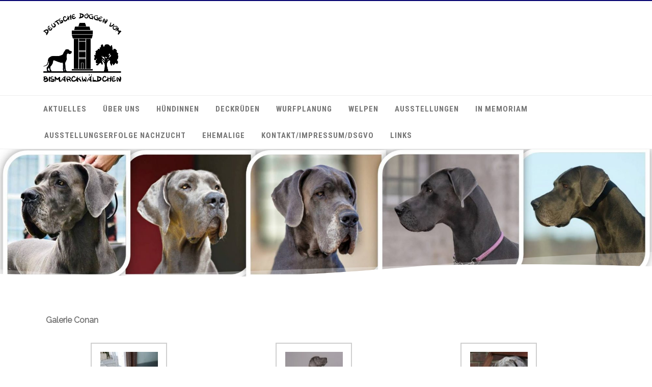

--- FILE ---
content_type: text/html; charset=UTF-8
request_url: https://kiehls-doggen.de/deckrueden/conan-vom-bismarckwaeldchen/galerie-conan
body_size: 23276
content:
<!DOCTYPE html>
<html lang="de">
<head>

	<meta charset="UTF-8" />
	<meta name="viewport" content="width=device-width" />
	
	<link rel="profile" href="http://gmpg.org/xfn/11" />
	<link rel="pingback" href="https://kiehls-doggen.de/xmlrpc.php" />
	
	<title>Galerie Conan &#8211; Deutsche Doggen vom Bismarckwäldchen</title>
<meta name='robots' content='max-image-preview:large' />
	<style>img:is([sizes="auto" i], [sizes^="auto," i]) { contain-intrinsic-size: 3000px 1500px }</style>
	<link href='https://fonts.gstatic.com' crossorigin rel='preconnect' />
<link rel="alternate" type="application/rss+xml" title="Deutsche Doggen vom Bismarckwäldchen &raquo; Feed" href="https://kiehls-doggen.de/feed" />
<link rel="alternate" type="application/rss+xml" title="Deutsche Doggen vom Bismarckwäldchen &raquo; Kommentar-Feed" href="https://kiehls-doggen.de/comments/feed" />
<script type="text/javascript">
/* <![CDATA[ */
window._wpemojiSettings = {"baseUrl":"https:\/\/s.w.org\/images\/core\/emoji\/15.0.3\/72x72\/","ext":".png","svgUrl":"https:\/\/s.w.org\/images\/core\/emoji\/15.0.3\/svg\/","svgExt":".svg","source":{"concatemoji":"https:\/\/kiehls-doggen.de\/wp-includes\/js\/wp-emoji-release.min.js?ver=6.7.4"}};
/*! This file is auto-generated */
!function(i,n){var o,s,e;function c(e){try{var t={supportTests:e,timestamp:(new Date).valueOf()};sessionStorage.setItem(o,JSON.stringify(t))}catch(e){}}function p(e,t,n){e.clearRect(0,0,e.canvas.width,e.canvas.height),e.fillText(t,0,0);var t=new Uint32Array(e.getImageData(0,0,e.canvas.width,e.canvas.height).data),r=(e.clearRect(0,0,e.canvas.width,e.canvas.height),e.fillText(n,0,0),new Uint32Array(e.getImageData(0,0,e.canvas.width,e.canvas.height).data));return t.every(function(e,t){return e===r[t]})}function u(e,t,n){switch(t){case"flag":return n(e,"\ud83c\udff3\ufe0f\u200d\u26a7\ufe0f","\ud83c\udff3\ufe0f\u200b\u26a7\ufe0f")?!1:!n(e,"\ud83c\uddfa\ud83c\uddf3","\ud83c\uddfa\u200b\ud83c\uddf3")&&!n(e,"\ud83c\udff4\udb40\udc67\udb40\udc62\udb40\udc65\udb40\udc6e\udb40\udc67\udb40\udc7f","\ud83c\udff4\u200b\udb40\udc67\u200b\udb40\udc62\u200b\udb40\udc65\u200b\udb40\udc6e\u200b\udb40\udc67\u200b\udb40\udc7f");case"emoji":return!n(e,"\ud83d\udc26\u200d\u2b1b","\ud83d\udc26\u200b\u2b1b")}return!1}function f(e,t,n){var r="undefined"!=typeof WorkerGlobalScope&&self instanceof WorkerGlobalScope?new OffscreenCanvas(300,150):i.createElement("canvas"),a=r.getContext("2d",{willReadFrequently:!0}),o=(a.textBaseline="top",a.font="600 32px Arial",{});return e.forEach(function(e){o[e]=t(a,e,n)}),o}function t(e){var t=i.createElement("script");t.src=e,t.defer=!0,i.head.appendChild(t)}"undefined"!=typeof Promise&&(o="wpEmojiSettingsSupports",s=["flag","emoji"],n.supports={everything:!0,everythingExceptFlag:!0},e=new Promise(function(e){i.addEventListener("DOMContentLoaded",e,{once:!0})}),new Promise(function(t){var n=function(){try{var e=JSON.parse(sessionStorage.getItem(o));if("object"==typeof e&&"number"==typeof e.timestamp&&(new Date).valueOf()<e.timestamp+604800&&"object"==typeof e.supportTests)return e.supportTests}catch(e){}return null}();if(!n){if("undefined"!=typeof Worker&&"undefined"!=typeof OffscreenCanvas&&"undefined"!=typeof URL&&URL.createObjectURL&&"undefined"!=typeof Blob)try{var e="postMessage("+f.toString()+"("+[JSON.stringify(s),u.toString(),p.toString()].join(",")+"));",r=new Blob([e],{type:"text/javascript"}),a=new Worker(URL.createObjectURL(r),{name:"wpTestEmojiSupports"});return void(a.onmessage=function(e){c(n=e.data),a.terminate(),t(n)})}catch(e){}c(n=f(s,u,p))}t(n)}).then(function(e){for(var t in e)n.supports[t]=e[t],n.supports.everything=n.supports.everything&&n.supports[t],"flag"!==t&&(n.supports.everythingExceptFlag=n.supports.everythingExceptFlag&&n.supports[t]);n.supports.everythingExceptFlag=n.supports.everythingExceptFlag&&!n.supports.flag,n.DOMReady=!1,n.readyCallback=function(){n.DOMReady=!0}}).then(function(){return e}).then(function(){var e;n.supports.everything||(n.readyCallback(),(e=n.source||{}).concatemoji?t(e.concatemoji):e.wpemoji&&e.twemoji&&(t(e.twemoji),t(e.wpemoji)))}))}((window,document),window._wpemojiSettings);
/* ]]> */
</script>
<style id='wp-emoji-styles-inline-css' type='text/css'>

	img.wp-smiley, img.emoji {
		display: inline !important;
		border: none !important;
		box-shadow: none !important;
		height: 1em !important;
		width: 1em !important;
		margin: 0 0.07em !important;
		vertical-align: -0.1em !important;
		background: none !important;
		padding: 0 !important;
	}
</style>
<link rel='stylesheet' id='wp-block-library-css' href='https://kiehls-doggen.de/wp-includes/css/dist/block-library/style.min.css?ver=6.7.4' type='text/css' media='all' />
<style id='classic-theme-styles-inline-css' type='text/css'>
/*! This file is auto-generated */
.wp-block-button__link{color:#fff;background-color:#32373c;border-radius:9999px;box-shadow:none;text-decoration:none;padding:calc(.667em + 2px) calc(1.333em + 2px);font-size:1.125em}.wp-block-file__button{background:#32373c;color:#fff;text-decoration:none}
</style>
<style id='global-styles-inline-css' type='text/css'>
:root{--wp--preset--aspect-ratio--square: 1;--wp--preset--aspect-ratio--4-3: 4/3;--wp--preset--aspect-ratio--3-4: 3/4;--wp--preset--aspect-ratio--3-2: 3/2;--wp--preset--aspect-ratio--2-3: 2/3;--wp--preset--aspect-ratio--16-9: 16/9;--wp--preset--aspect-ratio--9-16: 9/16;--wp--preset--color--black: #000000;--wp--preset--color--cyan-bluish-gray: #abb8c3;--wp--preset--color--white: #ffffff;--wp--preset--color--pale-pink: #f78da7;--wp--preset--color--vivid-red: #cf2e2e;--wp--preset--color--luminous-vivid-orange: #ff6900;--wp--preset--color--luminous-vivid-amber: #fcb900;--wp--preset--color--light-green-cyan: #7bdcb5;--wp--preset--color--vivid-green-cyan: #00d084;--wp--preset--color--pale-cyan-blue: #8ed1fc;--wp--preset--color--vivid-cyan-blue: #0693e3;--wp--preset--color--vivid-purple: #9b51e0;--wp--preset--gradient--vivid-cyan-blue-to-vivid-purple: linear-gradient(135deg,rgba(6,147,227,1) 0%,rgb(155,81,224) 100%);--wp--preset--gradient--light-green-cyan-to-vivid-green-cyan: linear-gradient(135deg,rgb(122,220,180) 0%,rgb(0,208,130) 100%);--wp--preset--gradient--luminous-vivid-amber-to-luminous-vivid-orange: linear-gradient(135deg,rgba(252,185,0,1) 0%,rgba(255,105,0,1) 100%);--wp--preset--gradient--luminous-vivid-orange-to-vivid-red: linear-gradient(135deg,rgba(255,105,0,1) 0%,rgb(207,46,46) 100%);--wp--preset--gradient--very-light-gray-to-cyan-bluish-gray: linear-gradient(135deg,rgb(238,238,238) 0%,rgb(169,184,195) 100%);--wp--preset--gradient--cool-to-warm-spectrum: linear-gradient(135deg,rgb(74,234,220) 0%,rgb(151,120,209) 20%,rgb(207,42,186) 40%,rgb(238,44,130) 60%,rgb(251,105,98) 80%,rgb(254,248,76) 100%);--wp--preset--gradient--blush-light-purple: linear-gradient(135deg,rgb(255,206,236) 0%,rgb(152,150,240) 100%);--wp--preset--gradient--blush-bordeaux: linear-gradient(135deg,rgb(254,205,165) 0%,rgb(254,45,45) 50%,rgb(107,0,62) 100%);--wp--preset--gradient--luminous-dusk: linear-gradient(135deg,rgb(255,203,112) 0%,rgb(199,81,192) 50%,rgb(65,88,208) 100%);--wp--preset--gradient--pale-ocean: linear-gradient(135deg,rgb(255,245,203) 0%,rgb(182,227,212) 50%,rgb(51,167,181) 100%);--wp--preset--gradient--electric-grass: linear-gradient(135deg,rgb(202,248,128) 0%,rgb(113,206,126) 100%);--wp--preset--gradient--midnight: linear-gradient(135deg,rgb(2,3,129) 0%,rgb(40,116,252) 100%);--wp--preset--font-size--small: 13px;--wp--preset--font-size--medium: 20px;--wp--preset--font-size--large: 36px;--wp--preset--font-size--x-large: 42px;--wp--preset--spacing--20: 0.44rem;--wp--preset--spacing--30: 0.67rem;--wp--preset--spacing--40: 1rem;--wp--preset--spacing--50: 1.5rem;--wp--preset--spacing--60: 2.25rem;--wp--preset--spacing--70: 3.38rem;--wp--preset--spacing--80: 5.06rem;--wp--preset--shadow--natural: 6px 6px 9px rgba(0, 0, 0, 0.2);--wp--preset--shadow--deep: 12px 12px 50px rgba(0, 0, 0, 0.4);--wp--preset--shadow--sharp: 6px 6px 0px rgba(0, 0, 0, 0.2);--wp--preset--shadow--outlined: 6px 6px 0px -3px rgba(255, 255, 255, 1), 6px 6px rgba(0, 0, 0, 1);--wp--preset--shadow--crisp: 6px 6px 0px rgba(0, 0, 0, 1);}:where(.is-layout-flex){gap: 0.5em;}:where(.is-layout-grid){gap: 0.5em;}body .is-layout-flex{display: flex;}.is-layout-flex{flex-wrap: wrap;align-items: center;}.is-layout-flex > :is(*, div){margin: 0;}body .is-layout-grid{display: grid;}.is-layout-grid > :is(*, div){margin: 0;}:where(.wp-block-columns.is-layout-flex){gap: 2em;}:where(.wp-block-columns.is-layout-grid){gap: 2em;}:where(.wp-block-post-template.is-layout-flex){gap: 1.25em;}:where(.wp-block-post-template.is-layout-grid){gap: 1.25em;}.has-black-color{color: var(--wp--preset--color--black) !important;}.has-cyan-bluish-gray-color{color: var(--wp--preset--color--cyan-bluish-gray) !important;}.has-white-color{color: var(--wp--preset--color--white) !important;}.has-pale-pink-color{color: var(--wp--preset--color--pale-pink) !important;}.has-vivid-red-color{color: var(--wp--preset--color--vivid-red) !important;}.has-luminous-vivid-orange-color{color: var(--wp--preset--color--luminous-vivid-orange) !important;}.has-luminous-vivid-amber-color{color: var(--wp--preset--color--luminous-vivid-amber) !important;}.has-light-green-cyan-color{color: var(--wp--preset--color--light-green-cyan) !important;}.has-vivid-green-cyan-color{color: var(--wp--preset--color--vivid-green-cyan) !important;}.has-pale-cyan-blue-color{color: var(--wp--preset--color--pale-cyan-blue) !important;}.has-vivid-cyan-blue-color{color: var(--wp--preset--color--vivid-cyan-blue) !important;}.has-vivid-purple-color{color: var(--wp--preset--color--vivid-purple) !important;}.has-black-background-color{background-color: var(--wp--preset--color--black) !important;}.has-cyan-bluish-gray-background-color{background-color: var(--wp--preset--color--cyan-bluish-gray) !important;}.has-white-background-color{background-color: var(--wp--preset--color--white) !important;}.has-pale-pink-background-color{background-color: var(--wp--preset--color--pale-pink) !important;}.has-vivid-red-background-color{background-color: var(--wp--preset--color--vivid-red) !important;}.has-luminous-vivid-orange-background-color{background-color: var(--wp--preset--color--luminous-vivid-orange) !important;}.has-luminous-vivid-amber-background-color{background-color: var(--wp--preset--color--luminous-vivid-amber) !important;}.has-light-green-cyan-background-color{background-color: var(--wp--preset--color--light-green-cyan) !important;}.has-vivid-green-cyan-background-color{background-color: var(--wp--preset--color--vivid-green-cyan) !important;}.has-pale-cyan-blue-background-color{background-color: var(--wp--preset--color--pale-cyan-blue) !important;}.has-vivid-cyan-blue-background-color{background-color: var(--wp--preset--color--vivid-cyan-blue) !important;}.has-vivid-purple-background-color{background-color: var(--wp--preset--color--vivid-purple) !important;}.has-black-border-color{border-color: var(--wp--preset--color--black) !important;}.has-cyan-bluish-gray-border-color{border-color: var(--wp--preset--color--cyan-bluish-gray) !important;}.has-white-border-color{border-color: var(--wp--preset--color--white) !important;}.has-pale-pink-border-color{border-color: var(--wp--preset--color--pale-pink) !important;}.has-vivid-red-border-color{border-color: var(--wp--preset--color--vivid-red) !important;}.has-luminous-vivid-orange-border-color{border-color: var(--wp--preset--color--luminous-vivid-orange) !important;}.has-luminous-vivid-amber-border-color{border-color: var(--wp--preset--color--luminous-vivid-amber) !important;}.has-light-green-cyan-border-color{border-color: var(--wp--preset--color--light-green-cyan) !important;}.has-vivid-green-cyan-border-color{border-color: var(--wp--preset--color--vivid-green-cyan) !important;}.has-pale-cyan-blue-border-color{border-color: var(--wp--preset--color--pale-cyan-blue) !important;}.has-vivid-cyan-blue-border-color{border-color: var(--wp--preset--color--vivid-cyan-blue) !important;}.has-vivid-purple-border-color{border-color: var(--wp--preset--color--vivid-purple) !important;}.has-vivid-cyan-blue-to-vivid-purple-gradient-background{background: var(--wp--preset--gradient--vivid-cyan-blue-to-vivid-purple) !important;}.has-light-green-cyan-to-vivid-green-cyan-gradient-background{background: var(--wp--preset--gradient--light-green-cyan-to-vivid-green-cyan) !important;}.has-luminous-vivid-amber-to-luminous-vivid-orange-gradient-background{background: var(--wp--preset--gradient--luminous-vivid-amber-to-luminous-vivid-orange) !important;}.has-luminous-vivid-orange-to-vivid-red-gradient-background{background: var(--wp--preset--gradient--luminous-vivid-orange-to-vivid-red) !important;}.has-very-light-gray-to-cyan-bluish-gray-gradient-background{background: var(--wp--preset--gradient--very-light-gray-to-cyan-bluish-gray) !important;}.has-cool-to-warm-spectrum-gradient-background{background: var(--wp--preset--gradient--cool-to-warm-spectrum) !important;}.has-blush-light-purple-gradient-background{background: var(--wp--preset--gradient--blush-light-purple) !important;}.has-blush-bordeaux-gradient-background{background: var(--wp--preset--gradient--blush-bordeaux) !important;}.has-luminous-dusk-gradient-background{background: var(--wp--preset--gradient--luminous-dusk) !important;}.has-pale-ocean-gradient-background{background: var(--wp--preset--gradient--pale-ocean) !important;}.has-electric-grass-gradient-background{background: var(--wp--preset--gradient--electric-grass) !important;}.has-midnight-gradient-background{background: var(--wp--preset--gradient--midnight) !important;}.has-small-font-size{font-size: var(--wp--preset--font-size--small) !important;}.has-medium-font-size{font-size: var(--wp--preset--font-size--medium) !important;}.has-large-font-size{font-size: var(--wp--preset--font-size--large) !important;}.has-x-large-font-size{font-size: var(--wp--preset--font-size--x-large) !important;}
:where(.wp-block-post-template.is-layout-flex){gap: 1.25em;}:where(.wp-block-post-template.is-layout-grid){gap: 1.25em;}
:where(.wp-block-columns.is-layout-flex){gap: 2em;}:where(.wp-block-columns.is-layout-grid){gap: 2em;}
:root :where(.wp-block-pullquote){font-size: 1.5em;line-height: 1.6;}
</style>
<link rel='stylesheet' id='agama-font-awesome-css' href='https://kiehls-doggen.de/wp-content/themes/agama/assets/css/font-awesome.min.css?ver=4.7.0' type='text/css' media='all' />
<link rel='stylesheet' id='agama-bootstrap-css' href='https://kiehls-doggen.de/wp-content/themes/agama/assets/css/bootstrap.min.css?ver=4.1.3' type='text/css' media='all' />
<link rel='stylesheet' id='agama-parent-style-css' href='https://kiehls-doggen.de/wp-content/themes/agama/style.css?ver=1.1.1' type='text/css' media='all' />
<link rel='stylesheet' id='agama-style-css' href='https://kiehls-doggen.de/wp-content/themes/agama-blue/style.css?ver=1.1.1' type='text/css' media='all' />
<style id='agama-style-inline-css' type='text/css'>
body {background: linear-gradient( to right, #e6e6e6 0, #e6e6e6 100%)}#agama-header-image .header-image {
                background-image: url(https://kiehls-doggen.de/wp-content/uploads/2020/08/cropped-2020-08-23-Cover-1.jpg);
            }.footer-widgets {background: linear-gradient( to right, #314150 0, #314150 100%)}#agama-footer {background: linear-gradient( to right, #293744 0, #293744 100%)}
</style>
<link rel='stylesheet' id='agama-animate-css' href='https://kiehls-doggen.de/wp-content/themes/agama/assets/css/animate.min.css?ver=3.5.1' type='text/css' media='all' />
<link rel='stylesheet' id='tablepress-default-css' href='https://kiehls-doggen.de/wp-content/tablepress-combined.min.css?ver=13' type='text/css' media='all' />
<script type="text/javascript" src="https://kiehls-doggen.de/wp-content/themes/agama/assets/js/min/particles.min.js?ver=1.1.1" id="agama-particles-js"></script>
<script type="text/javascript" src="https://kiehls-doggen.de/wp-includes/js/jquery/jquery.min.js?ver=3.7.1" id="jquery-core-js"></script>
<script type="text/javascript" src="https://kiehls-doggen.de/wp-includes/js/jquery/jquery-migrate.min.js?ver=3.4.1" id="jquery-migrate-js"></script>
<script type="text/javascript" src="https://kiehls-doggen.de/wp-content/themes/agama/assets/js/plugins.js?ver=1.1.1" id="agama-plugins-js"></script>
<link rel="https://api.w.org/" href="https://kiehls-doggen.de/wp-json/" /><link rel="alternate" title="JSON" type="application/json" href="https://kiehls-doggen.de/wp-json/wp/v2/pages/10788" /><link rel="EditURI" type="application/rsd+xml" title="RSD" href="https://kiehls-doggen.de/xmlrpc.php?rsd" />
<meta name="generator" content="WordPress 6.7.4" />
<link rel="canonical" href="https://kiehls-doggen.de/deckrueden/conan-vom-bismarckwaeldchen/galerie-conan" />
<link rel='shortlink' href='https://kiehls-doggen.de/?p=10788' />
<link rel="alternate" title="oEmbed (JSON)" type="application/json+oembed" href="https://kiehls-doggen.de/wp-json/oembed/1.0/embed?url=https%3A%2F%2Fkiehls-doggen.de%2Fdeckrueden%2Fconan-vom-bismarckwaeldchen%2Fgalerie-conan" />
<link rel="alternate" title="oEmbed (XML)" type="text/xml+oembed" href="https://kiehls-doggen.de/wp-json/oembed/1.0/embed?url=https%3A%2F%2Fkiehls-doggen.de%2Fdeckrueden%2Fconan-vom-bismarckwaeldchen%2Fgalerie-conan&#038;format=xml" />
	<style type="text/css" id="agama-blue-customize-css">
	a:hover,
	.header_v1 .site-header .sticky-header h1 a,
	.header_v1 .site-header .sticky-header nav a { color: #050370 !important; }
	.ipost .entry-title h3 a:hover,
	.ipost .entry-title h4 a:hover { color: #050370; }
	.fbox-1 i { color: #00a4d0;}
	.fbox-2 i { color: #00a4d0;}
	.fbox-3 i { color: #00a4d0;}
	.fbox-4 i { color: #00a4d0;}
	#agama_slider .slide-content a.button {
		color: #00a4d0;
		border-color: #00a4d0;
	}
		</style>
	<style type="text/css" id="agama-customize-css">
        #agama-mobile-nav ul > li.menu-item-has-children > .dropdown-toggle,
    #agama-mobile-nav ul > li.menu-item-has-children > .dropdown-toggle.collapsed {
        color: ;
    }
        
    	
		
	.sm-form-control:focus {
		border: 2px solid #050370 !important;
	}
	
	.entry-content .more-link {
		border-bottom: 1px solid #050370;
		color: #050370;
	}
	
	.comment-content .comment-author cite {
		background-color: #050370;
		border: 1px solid #050370;
	}
	
	#respond #submit {
		background-color: #050370;
	}
	
		blockquote {
		border-left: 3px solid #050370;
	}
		
	#page-title a:hover { color: #050370; }
	
	.breadcrumb a:hover { color: #050370; }
	
		
	button,
	.button,
	.entry-date .date-box {
		background-color: #050370;
	}
	
	.button-3d:hover {
		background-color: #050370;
	}
	
	.entry-date .format-box i {
		color: #050370;
	}
	
	.vision_tabs #tabs li.active a {
		border-top: 3px solid #050370;
	}
	
	#toTop:hover {
		background-color: #050370;
	}
	
	.footer-widgets .widget-title:after {
		background: #050370;
	}
	</style>
	<meta name="generator" content="Elementor 3.12.2; features: e_dom_optimization, e_optimized_assets_loading, e_optimized_css_loading, a11y_improvements, additional_custom_breakpoints; settings: css_print_method-external, google_font-enabled, font_display-swap">
<style id="kirki-inline-styles">#masthead:not(.shrinked) .site-title a{font-family:Montserrat;font-size:35px;font-weight:900;}body{font-family:Raleway;font-size:14px;font-weight:400;line-height:1;text-align:left;text-transform:none;color:#747474;}#agama-top-nav a{font-family:Roboto Condensed;font-size:14px;font-weight:700;text-transform:uppercase;color:#757575;}#agama-primary-nav a{font-family:Roboto Condensed;font-size:14px;font-weight:700;text-transform:uppercase;color:#757575;}#agama-mobile-nav a{font-family:Roboto Condensed;font-size:14px;font-weight:700;letter-spacing:0px;text-transform:capitalize;color:#757575;}#agama-mobile-nav ul > li.menu-item-has-children.open > a{font-family:Roboto Condensed;font-size:14px;font-weight:700;letter-spacing:0px;text-transform:capitalize;}#agama-mobile-nav ul > li > ul li.menu-item-has-children > a{font-family:Roboto Condensed;font-size:14px;font-weight:700;letter-spacing:0px;text-transform:capitalize;}a:hover, .mobile-menu-toggle-label, .vision-search-submit:hover, .entry-title a:hover, .entry-meta a:not(.button):hover, .entry-content a:hover, .comment-content a:hover, .single-line-meta a:hover, a.comment-reply-link:hover, a.comment-edit-link:hover, article header a:hover, .comments-title span, .comment-reply-title span, .widget a:hover, .comments-link a:hover, .entry-header header a:hover, .tagcloud a:hover, footer[role="contentinfo"] a:hover{color:#050370;}.mobile-menu-toggle-inner, .mobile-menu-toggle-inner::before, .mobile-menu-toggle-inner::after, .woocommerce span.onsale, .woocommerce #respond input#submit.alt, .woocommerce a.button.alt, .woocommerce button.button.alt, .woocommerce input.button.alt, .loader-ellips__dot{background-color:#050370;}#masthead:not(.header_v1), ul.agama-navigation ul:not(.mega-menu-column){border-top-color:#050370;}#masthead.header_v2, .tagcloud a:hover, .wpcf7-text:focus, .wpcf7-email:focus, .wpcf7-textarea:focus{border-color:#050370;}#masthead h1 a{color:#bdbdbd;}#masthead h1 a:hover{color:#333333;}#masthead:not(.header_v1){background-color:rgba(255, 255, 255, 1);border-top-width:2px;}#masthead nav:not(.mobile-menu) ul li ul{background-color:rgba(255, 255, 255, 1);}.header_v2 #agama-primary-nav, #agama-top-social li{border-color:rgba(238, 238, 238, 1);}.agama-top-nav-wrapper{-webkit-box-shadow:0 1px 4px 0 rgba(238, 238, 238, 1);-moz-box-shadow:0 1px 4px 0 rgba(238, 238, 238, 1);box-shadow:0 1px 4px 0 rgba(238, 238, 238, 1);}#agama-top-nav a:visited{color:#757575;}#agama-top-nav a:hover{color:#333333;}#agama-top-nav a:active{color:#333333;}#agama-primary-nav a:visited{color:#757575;}#agama-primary-nav a:hover{color:#333333;}#agama-primary-nav a:active{color:#333333;}#agama-mobile-nav a:visited{color:#757575;}#agama-mobile-nav a:hover{color:#333333;}#agama-mobile-nav a:active{color:#333333;}#page-title{background-color:#F5F5F5;}#page-title h1, .breadcrumb > .active{color:#444;}#page-title a{color:#444;}.camera_overlayer{background:rgba(26,131,192,0.5);}footer .site-info a{color:#cddeee;}footer .social a{color:#cddeee;}body.header_v2 #agama-main-wrapper{margin-top:0px;}{:desktop;}#agama-logo .logo-desktop{max-height:135px;}#agama-header-image .header-image{height:35vh;}/* cyrillic-ext */
@font-face {
  font-family: 'Montserrat';
  font-style: normal;
  font-weight: 900;
  font-display: swap;
  src: url(https://kiehls-doggen.de/wp-content/fonts/montserrat/font) format('woff');
  unicode-range: U+0460-052F, U+1C80-1C8A, U+20B4, U+2DE0-2DFF, U+A640-A69F, U+FE2E-FE2F;
}
/* cyrillic */
@font-face {
  font-family: 'Montserrat';
  font-style: normal;
  font-weight: 900;
  font-display: swap;
  src: url(https://kiehls-doggen.de/wp-content/fonts/montserrat/font) format('woff');
  unicode-range: U+0301, U+0400-045F, U+0490-0491, U+04B0-04B1, U+2116;
}
/* vietnamese */
@font-face {
  font-family: 'Montserrat';
  font-style: normal;
  font-weight: 900;
  font-display: swap;
  src: url(https://kiehls-doggen.de/wp-content/fonts/montserrat/font) format('woff');
  unicode-range: U+0102-0103, U+0110-0111, U+0128-0129, U+0168-0169, U+01A0-01A1, U+01AF-01B0, U+0300-0301, U+0303-0304, U+0308-0309, U+0323, U+0329, U+1EA0-1EF9, U+20AB;
}
/* latin-ext */
@font-face {
  font-family: 'Montserrat';
  font-style: normal;
  font-weight: 900;
  font-display: swap;
  src: url(https://kiehls-doggen.de/wp-content/fonts/montserrat/font) format('woff');
  unicode-range: U+0100-02BA, U+02BD-02C5, U+02C7-02CC, U+02CE-02D7, U+02DD-02FF, U+0304, U+0308, U+0329, U+1D00-1DBF, U+1E00-1E9F, U+1EF2-1EFF, U+2020, U+20A0-20AB, U+20AD-20C0, U+2113, U+2C60-2C7F, U+A720-A7FF;
}
/* latin */
@font-face {
  font-family: 'Montserrat';
  font-style: normal;
  font-weight: 900;
  font-display: swap;
  src: url(https://kiehls-doggen.de/wp-content/fonts/montserrat/font) format('woff');
  unicode-range: U+0000-00FF, U+0131, U+0152-0153, U+02BB-02BC, U+02C6, U+02DA, U+02DC, U+0304, U+0308, U+0329, U+2000-206F, U+20AC, U+2122, U+2191, U+2193, U+2212, U+2215, U+FEFF, U+FFFD;
}/* cyrillic-ext */
@font-face {
  font-family: 'Raleway';
  font-style: normal;
  font-weight: 400;
  font-display: swap;
  src: url(https://kiehls-doggen.de/wp-content/fonts/raleway/font) format('woff');
  unicode-range: U+0460-052F, U+1C80-1C8A, U+20B4, U+2DE0-2DFF, U+A640-A69F, U+FE2E-FE2F;
}
/* cyrillic */
@font-face {
  font-family: 'Raleway';
  font-style: normal;
  font-weight: 400;
  font-display: swap;
  src: url(https://kiehls-doggen.de/wp-content/fonts/raleway/font) format('woff');
  unicode-range: U+0301, U+0400-045F, U+0490-0491, U+04B0-04B1, U+2116;
}
/* vietnamese */
@font-face {
  font-family: 'Raleway';
  font-style: normal;
  font-weight: 400;
  font-display: swap;
  src: url(https://kiehls-doggen.de/wp-content/fonts/raleway/font) format('woff');
  unicode-range: U+0102-0103, U+0110-0111, U+0128-0129, U+0168-0169, U+01A0-01A1, U+01AF-01B0, U+0300-0301, U+0303-0304, U+0308-0309, U+0323, U+0329, U+1EA0-1EF9, U+20AB;
}
/* latin-ext */
@font-face {
  font-family: 'Raleway';
  font-style: normal;
  font-weight: 400;
  font-display: swap;
  src: url(https://kiehls-doggen.de/wp-content/fonts/raleway/font) format('woff');
  unicode-range: U+0100-02BA, U+02BD-02C5, U+02C7-02CC, U+02CE-02D7, U+02DD-02FF, U+0304, U+0308, U+0329, U+1D00-1DBF, U+1E00-1E9F, U+1EF2-1EFF, U+2020, U+20A0-20AB, U+20AD-20C0, U+2113, U+2C60-2C7F, U+A720-A7FF;
}
/* latin */
@font-face {
  font-family: 'Raleway';
  font-style: normal;
  font-weight: 400;
  font-display: swap;
  src: url(https://kiehls-doggen.de/wp-content/fonts/raleway/font) format('woff');
  unicode-range: U+0000-00FF, U+0131, U+0152-0153, U+02BB-02BC, U+02C6, U+02DA, U+02DC, U+0304, U+0308, U+0329, U+2000-206F, U+20AC, U+2122, U+2191, U+2193, U+2212, U+2215, U+FEFF, U+FFFD;
}/* cyrillic-ext */
@font-face {
  font-family: 'Roboto Condensed';
  font-style: normal;
  font-weight: 700;
  font-display: swap;
  src: url(https://kiehls-doggen.de/wp-content/fonts/roboto-condensed/font) format('woff');
  unicode-range: U+0460-052F, U+1C80-1C8A, U+20B4, U+2DE0-2DFF, U+A640-A69F, U+FE2E-FE2F;
}
/* cyrillic */
@font-face {
  font-family: 'Roboto Condensed';
  font-style: normal;
  font-weight: 700;
  font-display: swap;
  src: url(https://kiehls-doggen.de/wp-content/fonts/roboto-condensed/font) format('woff');
  unicode-range: U+0301, U+0400-045F, U+0490-0491, U+04B0-04B1, U+2116;
}
/* greek-ext */
@font-face {
  font-family: 'Roboto Condensed';
  font-style: normal;
  font-weight: 700;
  font-display: swap;
  src: url(https://kiehls-doggen.de/wp-content/fonts/roboto-condensed/font) format('woff');
  unicode-range: U+1F00-1FFF;
}
/* greek */
@font-face {
  font-family: 'Roboto Condensed';
  font-style: normal;
  font-weight: 700;
  font-display: swap;
  src: url(https://kiehls-doggen.de/wp-content/fonts/roboto-condensed/font) format('woff');
  unicode-range: U+0370-0377, U+037A-037F, U+0384-038A, U+038C, U+038E-03A1, U+03A3-03FF;
}
/* vietnamese */
@font-face {
  font-family: 'Roboto Condensed';
  font-style: normal;
  font-weight: 700;
  font-display: swap;
  src: url(https://kiehls-doggen.de/wp-content/fonts/roboto-condensed/font) format('woff');
  unicode-range: U+0102-0103, U+0110-0111, U+0128-0129, U+0168-0169, U+01A0-01A1, U+01AF-01B0, U+0300-0301, U+0303-0304, U+0308-0309, U+0323, U+0329, U+1EA0-1EF9, U+20AB;
}
/* latin-ext */
@font-face {
  font-family: 'Roboto Condensed';
  font-style: normal;
  font-weight: 700;
  font-display: swap;
  src: url(https://kiehls-doggen.de/wp-content/fonts/roboto-condensed/font) format('woff');
  unicode-range: U+0100-02BA, U+02BD-02C5, U+02C7-02CC, U+02CE-02D7, U+02DD-02FF, U+0304, U+0308, U+0329, U+1D00-1DBF, U+1E00-1E9F, U+1EF2-1EFF, U+2020, U+20A0-20AB, U+20AD-20C0, U+2113, U+2C60-2C7F, U+A720-A7FF;
}
/* latin */
@font-face {
  font-family: 'Roboto Condensed';
  font-style: normal;
  font-weight: 700;
  font-display: swap;
  src: url(https://kiehls-doggen.de/wp-content/fonts/roboto-condensed/font) format('woff');
  unicode-range: U+0000-00FF, U+0131, U+0152-0153, U+02BB-02BC, U+02C6, U+02DA, U+02DC, U+0304, U+0308, U+0329, U+2000-206F, U+20AC, U+2122, U+2191, U+2193, U+2212, U+2215, U+FEFF, U+FFFD;
}</style>
</head>

<body class="page-template page-template-templates page-template-template-full-width page-template-templatestemplate-full-width-php page page-id-10788 page-child parent-pageid-10761 header_v2 template-full-width single-author elementor-default elementor-kit-13781">

    
<a class="screen-reader-text skip-link" href="#page">
    Skip to content</a><!-- .screen-reader-text -->

<div id="agama-main-wrapper" class="is-full-width">
    
    	
	<header id="masthead" class="site-header header_v2 has_desktop" itemscope itemtype="http://schema.org/WPHeader" role="banner">
		
		
<div class="agama-header-overlay">

    <!-- Top Nav Wrapper -->
    <div class="agama-top-nav-wrapper">
        <div class="tv-container tv-d-flex tv-justify-content-between tv-align-items-center">

            
            
        </div>
    </div><!-- Top Nav Wrapper End -->

    <!-- Logo -->
    <hgroup id="agama-logo" class="tv-d-block">
        <div class="tv-container tv-d-flex tv-justify-content-between tv-align-items-center">
            <div class="tv-d-block">
                <a href="https://kiehls-doggen.de/" title="Deutsche Doggen vom Bismarckwäldchen"><img src="http://kiehls-doggen.de/wp-content/uploads/2016/12/thumbnail_logo.jpg" class="logo logo-desktop" alt="Deutsche Doggen vom Bismarckwäldchen"></a>            </div>
            <div class="tv-d-md-block tv-d-lg-none">
                <button class="mobile-menu-toggle toggle--elastic" type="button" aria-label="Menu" aria-controls="navigation" aria-expanded="false"><span class="mobile-menu-toggle-box"><span class="mobile-menu-toggle-inner"></span></span></button><!-- .mobile-menu-toggle -->            </div>
        </div>
    </hgroup><!-- Logo End -->

    <!-- Primary Nav -->
    <nav id="agama-primary-nav" class="tv-d-none tv-d-lg-block" role="navigation">
        <div class="tv-container">
            <div class="tv-row">
                <ul id="menu-menueleiste" class="agama-navigation"><li id="menu-item-115" class="menu-item menu-item-type-post_type menu-item-object-page menu-item-has-children menu-item-115"><a href="https://kiehls-doggen.de/aktuelles-2">Aktuelles</a>
<ul class="sub-menu">
	<li id="menu-item-14312" class="menu-item menu-item-type-post_type menu-item-object-page menu-item-14312"><a href="https://kiehls-doggen.de/aktuelles-2/neuigkeiten-aus-2024">Neuigkeiten aus 2024</a></li>
	<li id="menu-item-13734" class="menu-item menu-item-type-post_type menu-item-object-page menu-item-13734"><a href="https://kiehls-doggen.de/aktuelles-2/neuigkeiten-aus-2023">Neuigkeiten aus 2023</a></li>
	<li id="menu-item-12995" class="menu-item menu-item-type-post_type menu-item-object-page menu-item-12995"><a href="https://kiehls-doggen.de/aktuelles-2/neuigkeiten-aus-2022">Neuigkeiten aus 2022</a></li>
	<li id="menu-item-11188" class="menu-item menu-item-type-post_type menu-item-object-page menu-item-11188"><a href="https://kiehls-doggen.de/aktuelles-2/neuigkeiten-aus-2021">Neuigkeiten aus 2021</a></li>
	<li id="menu-item-8756" class="menu-item menu-item-type-post_type menu-item-object-page menu-item-8756"><a href="https://kiehls-doggen.de/aktuelles-2/neuigkeiten-aus-2020">Neuigkeiten aus 2020</a></li>
	<li id="menu-item-8181" class="menu-item menu-item-type-post_type menu-item-object-page menu-item-8181"><a href="https://kiehls-doggen.de/aktuelles-2/neuigkeiten-aus-2019">Neuigkeiten aus 2019</a></li>
	<li id="menu-item-5314" class="menu-item menu-item-type-post_type menu-item-object-page menu-item-5314"><a href="https://kiehls-doggen.de/aktuelles-2/neuigkeiten-aus-2018">Neuigkeiten aus 2018</a></li>
	<li id="menu-item-5084" class="menu-item menu-item-type-post_type menu-item-object-page menu-item-5084"><a href="https://kiehls-doggen.de/aktuelles-2/neuigkeiten-aus-2017">Neuigkeiten aus 2017</a></li>
	<li id="menu-item-5083" class="menu-item menu-item-type-post_type menu-item-object-page menu-item-5083"><a href="https://kiehls-doggen.de/aktuelles-2/neuigkeiten-aus-2016">Neuigkeiten aus 2016</a></li>
</ul>
</li>
<li id="menu-item-22" class="menu-item menu-item-type-post_type menu-item-object-page menu-item-has-children menu-item-22"><a href="https://kiehls-doggen.de/ueber-uns">Über uns</a>
<ul class="sub-menu">
	<li id="menu-item-10986" class="menu-item menu-item-type-post_type menu-item-object-page menu-item-10986"><a href="https://kiehls-doggen.de/ueber-uns/mitgliedschaften">Mitgliedschaften</a></li>
	<li id="menu-item-14143" class="menu-item menu-item-type-post_type menu-item-object-page menu-item-14143"><a href="https://kiehls-doggen.de/ueber-uns/seminare-und-fortbildungen">Seminare, Fortbildungen, Genehmigungen</a></li>
</ul>
</li>
<li id="menu-item-32" class="menu-item menu-item-type-post_type menu-item-object-page menu-item-has-children menu-item-32"><a href="https://kiehls-doggen.de/huendinnen">Hündinnen</a>
<ul class="sub-menu">
	<li id="menu-item-2189" class="menu-item menu-item-type-post_type menu-item-object-page menu-item-has-children menu-item-2189"><a href="https://kiehls-doggen.de/huendinnen/alaska-vom-bismarckwaeldchen">Alaska vom Bismarckwäldchen</a>
	<ul class="sub-menu">
		<li id="menu-item-2326" class="menu-item menu-item-type-post_type menu-item-object-page menu-item-2326"><a href="https://kiehls-doggen.de/huendinnen/alaska-vom-bismarckwaeldchen/galerie-alaska">Galerie Alaska</a></li>
	</ul>
</li>
	<li id="menu-item-7234" class="menu-item menu-item-type-post_type menu-item-object-page menu-item-has-children menu-item-7234"><a href="https://kiehls-doggen.de/huendinnen/campari-vom-bismarckwaeldchen">Campari vom Bismarckwäldchen</a>
	<ul class="sub-menu">
		<li id="menu-item-8057" class="menu-item menu-item-type-post_type menu-item-object-page menu-item-8057"><a href="https://kiehls-doggen.de/huendinnen/campari-vom-bismarckwaeldchen/galerie-campari">Galerie Campari</a></li>
	</ul>
</li>
	<li id="menu-item-12844" class="menu-item menu-item-type-post_type menu-item-object-page menu-item-has-children menu-item-12844"><a href="https://kiehls-doggen.de/huendinnen/eternity-vom-bismarckwaeldchen">Eternity vom Bismarckwäldchen</a>
	<ul class="sub-menu">
		<li id="menu-item-13149" class="menu-item menu-item-type-post_type menu-item-object-page menu-item-13149"><a href="https://kiehls-doggen.de/huendinnen/eternity-vom-bismarckwaeldchen/galerie-eternity">Galerie Eternity</a></li>
	</ul>
</li>
	<li id="menu-item-15569" class="menu-item menu-item-type-post_type menu-item-object-page menu-item-has-children menu-item-15569"><a href="https://kiehls-doggen.de/huendinnen/funky-cold-medina-vom-bismarckwaeldchen">Funky Cold Medina vom Bismarckwäldchen</a>
	<ul class="sub-menu">
		<li id="menu-item-15628" class="menu-item menu-item-type-post_type menu-item-object-page menu-item-15628"><a href="https://kiehls-doggen.de/huendinnen/funky-cold-medina-vom-bismarckwaeldchen/galerie-funky-cold-medina">Galerie Funky Cold Medina</a></li>
	</ul>
</li>
</ul>
</li>
<li id="menu-item-35" class="menu-item menu-item-type-post_type menu-item-object-page current-page-ancestor current-menu-ancestor current_page_ancestor menu-item-has-children menu-item-35"><a href="https://kiehls-doggen.de/deckrueden">Deckrüden</a>
<ul class="sub-menu">
	<li id="menu-item-4985" class="menu-item menu-item-type-post_type menu-item-object-page menu-item-has-children menu-item-4985"><a href="https://kiehls-doggen.de/deckrueden/barolo-vom-bismarckwaeldchen">Barolo vom Bismarckwäldchen</a>
	<ul class="sub-menu">
		<li id="menu-item-5010" class="menu-item menu-item-type-post_type menu-item-object-page menu-item-5010"><a href="https://kiehls-doggen.de/deckrueden/barolo-vom-bismarckwaeldchen/galerie-barolo">Galerie Barolo</a></li>
		<li id="menu-item-8238" class="menu-item menu-item-type-post_type menu-item-object-page menu-item-has-children menu-item-8238"><a href="https://kiehls-doggen.de/deckrueden/barolo-vom-bismarckwaeldchen/nachkommen-barolo">Deckakte Barolo</a>
		<ul class="sub-menu">
			<li id="menu-item-14487" class="menu-item menu-item-type-post_type menu-item-object-page menu-item-14487"><a href="https://kiehls-doggen.de/deckrueden/barolo-vom-bismarckwaeldchen/nachkommen-barolo/barolo-campari-vom-bismarckwaeldchen">Barolo &#038; Campari vom Bismarckwäldchen</a></li>
			<li id="menu-item-14154" class="menu-item menu-item-type-post_type menu-item-object-page menu-item-14154"><a href="https://kiehls-doggen.de/deckrueden/barolo-vom-bismarckwaeldchen/nachkommen-barolo/barolo-x-calista-vom-bismarckwaeldchen">Barolo x Calista vom Bismarckwäldchen</a></li>
			<li id="menu-item-13386" class="menu-item menu-item-type-post_type menu-item-object-page menu-item-13386"><a href="https://kiehls-doggen.de/deckrueden/barolo-vom-bismarckwaeldchen/nachkommen-barolo/barolo-x-ringo-star-cuba">Barolo x Ringo Star Cuba</a></li>
			<li id="menu-item-13350" class="menu-item menu-item-type-post_type menu-item-object-page menu-item-13350"><a href="https://kiehls-doggen.de/deckrueden/barolo-vom-bismarckwaeldchen/nachkommen-barolo/barolo-x-zimba-vom-solling">Barolo x Zimba vom Solling</a></li>
			<li id="menu-item-10908" class="menu-item menu-item-type-post_type menu-item-object-page menu-item-10908"><a href="https://kiehls-doggen.de/deckrueden/barolo-vom-bismarckwaeldchen/nachkommen-barolo/barolo-x-carla-columna-vom-droemlingshof">Barolo x Carla Columna vom Drömlingshof</a></li>
			<li id="menu-item-10862" class="menu-item menu-item-type-post_type menu-item-object-page menu-item-10862"><a href="https://kiehls-doggen.de/deckrueden/barolo-vom-bismarckwaeldchen/nachkommen-barolo/barolo-happy-austria-blue-dream">Barolo &#038; Happy Austria Blue Dream</a></li>
			<li id="menu-item-10863" class="menu-item menu-item-type-post_type menu-item-object-page menu-item-10863"><a href="https://kiehls-doggen.de/deckrueden/barolo-vom-bismarckwaeldchen/nachkommen-barolo/barolo-enja-vom-rimensberg">Barolo &#038; Enja vom Rimensberg</a></li>
			<li id="menu-item-10864" class="menu-item menu-item-type-post_type menu-item-object-page menu-item-10864"><a href="https://kiehls-doggen.de/deckrueden/barolo-vom-bismarckwaeldchen/nachkommen-barolo/barolo-alaska-vom-bismarckwaeldchen">Barolo &#038; Alaska vom Bismarckwäldchen</a></li>
			<li id="menu-item-10865" class="menu-item menu-item-type-post_type menu-item-object-page menu-item-10865"><a href="https://kiehls-doggen.de/deckrueden/barolo-vom-bismarckwaeldchen/nachkommen-barolo/barolo-elderberrys-wannabe">Barolo &#038; Elderberry’s Wannabe</a></li>
		</ul>
</li>
	</ul>
</li>
	<li id="menu-item-10763" class="menu-item menu-item-type-post_type menu-item-object-page current-page-ancestor current-menu-ancestor current-menu-parent current-page-parent current_page_parent current_page_ancestor menu-item-has-children menu-item-10763"><a href="https://kiehls-doggen.de/deckrueden/conan-vom-bismarckwaeldchen">Conan vom Bismarckwäldchen</a>
	<ul class="sub-menu">
		<li id="menu-item-10790" class="menu-item menu-item-type-post_type menu-item-object-page current-menu-item page_item page-item-10788 current_page_item menu-item-10790"><a href="https://kiehls-doggen.de/deckrueden/conan-vom-bismarckwaeldchen/galerie-conan" aria-current="page">Galerie Conan</a></li>
		<li id="menu-item-11230" class="menu-item menu-item-type-post_type menu-item-object-page menu-item-has-children menu-item-11230"><a href="https://kiehls-doggen.de/deckrueden/conan-vom-bismarckwaeldchen/deckakte-conan">Deckakte Conan</a>
		<ul class="sub-menu">
			<li id="menu-item-15356" class="menu-item menu-item-type-post_type menu-item-object-page menu-item-15356"><a href="https://kiehls-doggen.de/deckrueden/conan-vom-bismarckwaeldchen/deckakte-conan/conan-x-corvina-von-wotans-meute">Conan x Corvina von Wotans Meute</a></li>
			<li id="menu-item-14029" class="menu-item menu-item-type-post_type menu-item-object-page menu-item-14029"><a href="https://kiehls-doggen.de/deckrueden/conan-vom-bismarckwaeldchen/deckakte-conan/conan-x-elderberrys-kindly-kisses-of-soul">Conan x Elderberry’s Kindly Kisses of Soul</a></li>
			<li id="menu-item-13643" class="menu-item menu-item-type-post_type menu-item-object-page menu-item-13643"><a href="https://kiehls-doggen.de/deckrueden/conan-vom-bismarckwaeldchen/deckakte-conan/conan-x-highfive-von-der-schlehhecke">Conan x Highfive von der Schlehhecke</a></li>
			<li id="menu-item-13383" class="menu-item menu-item-type-post_type menu-item-object-page menu-item-13383"><a href="https://kiehls-doggen.de/deckrueden/conan-vom-bismarckwaeldchen/deckakte-conan/conan-x-elderberrys-charming-charisma">Conan x Elderberry’s Charming Charisma</a></li>
			<li id="menu-item-11236" class="menu-item menu-item-type-post_type menu-item-object-page menu-item-11236"><a href="https://kiehls-doggen.de/deckrueden/conan-vom-bismarckwaeldchen/deckakte-conan/conan-x-eshiva-perseidy-kasjopei">Conan x E’Shiva Perseidy Kasjopei</a></li>
		</ul>
</li>
	</ul>
</li>
</ul>
</li>
<li id="menu-item-44" class="menu-item menu-item-type-post_type menu-item-object-page menu-item-has-children menu-item-44"><a href="https://kiehls-doggen.de/wurfplanung">Wurfplanung</a>
<ul class="sub-menu">
	<li id="menu-item-15604" class="menu-item menu-item-type-post_type menu-item-object-page menu-item-15604"><a href="https://kiehls-doggen.de/wurfplanung/wurfplanung-2025-g-wurf">Wurfplanung 2025 – G-Wurf</a></li>
	<li id="menu-item-14106" class="menu-item menu-item-type-post_type menu-item-object-page menu-item-14106"><a href="https://kiehls-doggen.de/wurfplanung/wurfplanung-2024-f-wurf">Wurfplanung 2024 – F-Wurf</a></li>
	<li id="menu-item-10669" class="menu-item menu-item-type-post_type menu-item-object-page menu-item-10669"><a href="https://kiehls-doggen.de/wurfplanung/wurfplanung-2021-e-wurf">Wurfplanung 2021 – E-Wurf</a></li>
	<li id="menu-item-10648" class="menu-item menu-item-type-post_type menu-item-object-page menu-item-10648"><a href="https://kiehls-doggen.de/wurfplanung/wurfplanung-2020-d-wurf">Wurfplanung 2020 – D-Wurf</a></li>
	<li id="menu-item-10649" class="menu-item menu-item-type-post_type menu-item-object-page menu-item-10649"><a href="https://kiehls-doggen.de/wurfplanung/wurfplanung-2018-c-wurf-2">Wurfplanung 2018 – C-Wurf</a></li>
	<li id="menu-item-10650" class="menu-item menu-item-type-post_type menu-item-object-page menu-item-10650"><a href="https://kiehls-doggen.de/wurfplanung/wurfplanung-2017-b-wurf">Wurfplanung 2017 – B-Wurf</a></li>
	<li id="menu-item-10651" class="menu-item menu-item-type-post_type menu-item-object-page menu-item-10651"><a href="https://kiehls-doggen.de/wurfplanung/wurplanung-2016-a-wurf">Wurplanung 2016 – A-Wurf</a></li>
</ul>
</li>
<li id="menu-item-48" class="menu-item menu-item-type-post_type menu-item-object-page menu-item-has-children menu-item-48"><a href="https://kiehls-doggen.de/welpen">Welpen</a>
<ul class="sub-menu">
	<li id="menu-item-14415" class="menu-item menu-item-type-post_type menu-item-object-page menu-item-has-children menu-item-14415"><a href="https://kiehls-doggen.de/welpen/f-wurf">F-Wurf</a>
	<ul class="sub-menu">
		<li id="menu-item-14541" class="menu-item menu-item-type-post_type menu-item-object-page menu-item-14541"><a href="https://kiehls-doggen.de/welpen/f-wurf/einzelvorstellung-f">Einzelvorstellung</a></li>
		<li id="menu-item-14431" class="menu-item menu-item-type-post_type menu-item-object-page menu-item-has-children menu-item-14431"><a href="https://kiehls-doggen.de/welpen/f-wurf/bilderalben-f-wurf">Bilderalben F-Wurf</a>
		<ul class="sub-menu">
			<li id="menu-item-14430" class="menu-item menu-item-type-post_type menu-item-object-page menu-item-14430"><a href="https://kiehls-doggen.de/welpen/f-wurf/bilderalben-f-wurf/galerie-traechtigkeit-f">Galerie Trächtigkeit</a></li>
			<li id="menu-item-14531" class="menu-item menu-item-type-post_type menu-item-object-page menu-item-14531"><a href="https://kiehls-doggen.de/welpen/f-wurf/bilderalben-f-wurf/galerie-geburt-f">Galerie Geburt</a></li>
			<li id="menu-item-14569" class="menu-item menu-item-type-post_type menu-item-object-page menu-item-14569"><a href="https://kiehls-doggen.de/welpen/f-wurf/bilderalben-f-wurf/galerie-woche-1">Galerie Woche 1</a></li>
			<li id="menu-item-14767" class="menu-item menu-item-type-post_type menu-item-object-page menu-item-14767"><a href="https://kiehls-doggen.de/welpen/f-wurf/bilderalben-f-wurf/galerie-woche-2-f">Galerie Woche 2</a></li>
			<li id="menu-item-14864" class="menu-item menu-item-type-post_type menu-item-object-page menu-item-14864"><a href="https://kiehls-doggen.de/welpen/f-wurf/bilderalben-f-wurf/galerie-woche-3-f">Galerie Woche 3</a></li>
			<li id="menu-item-14976" class="menu-item menu-item-type-post_type menu-item-object-page menu-item-14976"><a href="https://kiehls-doggen.de/welpen/f-wurf/bilderalben-f-wurf/galerie-woche-4-f">Galerie Woche 4</a></li>
			<li id="menu-item-15044" class="menu-item menu-item-type-post_type menu-item-object-page menu-item-15044"><a href="https://kiehls-doggen.de/welpen/f-wurf/bilderalben-f-wurf/galerie-woche-5-f">Galerie Woche 5</a></li>
			<li id="menu-item-15163" class="menu-item menu-item-type-post_type menu-item-object-page menu-item-15163"><a href="https://kiehls-doggen.de/welpen/f-wurf/bilderalben-f-wurf/galerie-woche-6-f">Galerie Woche 6</a></li>
			<li id="menu-item-15329" class="menu-item menu-item-type-post_type menu-item-object-page menu-item-15329"><a href="https://kiehls-doggen.de/welpen/f-wurf/bilderalben-f-wurf/galerie-woche-7-f">Galerie Woche 7</a></li>
			<li id="menu-item-15498" class="menu-item menu-item-type-post_type menu-item-object-page menu-item-15498"><a href="https://kiehls-doggen.de/welpen/f-wurf/bilderalben-f-wurf/galerie-woche-8-f">Galerie Woche 8</a></li>
		</ul>
</li>
		<li id="menu-item-14482" class="menu-item menu-item-type-post_type menu-item-object-page menu-item-14482"><a href="https://kiehls-doggen.de/welpen/f-wurf/gewichtstabellen-f-wurf">Gewichtstabellen F-Wurf</a></li>
		<li id="menu-item-14490" class="menu-item menu-item-type-post_type menu-item-object-page menu-item-14490"><a href="https://kiehls-doggen.de/welpen/f-wurf/meilensteine-f">Meilensteine</a></li>
	</ul>
</li>
	<li id="menu-item-11478" class="menu-item menu-item-type-post_type menu-item-object-page menu-item-has-children menu-item-11478"><a href="https://kiehls-doggen.de/welpen/e-wurf">E-Wurf</a>
	<ul class="sub-menu">
		<li id="menu-item-11610" class="menu-item menu-item-type-post_type menu-item-object-page menu-item-11610"><a href="https://kiehls-doggen.de/welpen/e-wurf/einzelvorstellung-e">Einzelvorstellung</a></li>
		<li id="menu-item-11488" class="menu-item menu-item-type-post_type menu-item-object-page menu-item-has-children menu-item-11488"><a href="https://kiehls-doggen.de/welpen/e-wurf/bilderalben-e-wurf">Bilderalben E-Wurf</a>
		<ul class="sub-menu">
			<li id="menu-item-11487" class="menu-item menu-item-type-post_type menu-item-object-page menu-item-11487"><a href="https://kiehls-doggen.de/welpen/e-wurf/bilderalben-e-wurf/galerie-traechtigkeit-e">Galerie Trächtigkeit</a></li>
			<li id="menu-item-11547" class="menu-item menu-item-type-post_type menu-item-object-page menu-item-11547"><a href="https://kiehls-doggen.de/welpen/e-wurf/bilderalben-e-wurf/geburt-e">Galerie Geburt</a></li>
			<li id="menu-item-11728" class="menu-item menu-item-type-post_type menu-item-object-page menu-item-11728"><a href="https://kiehls-doggen.de/welpen/e-wurf/bilderalben-e-wurf/galerie-woche-1-e">Galerie Woche 1</a></li>
			<li id="menu-item-11757" class="menu-item menu-item-type-post_type menu-item-object-page menu-item-11757"><a href="https://kiehls-doggen.de/welpen/e-wurf/bilderalben-e-wurf/galerie-woche-2-e">Galerie Woche 2</a></li>
			<li id="menu-item-11996" class="menu-item menu-item-type-post_type menu-item-object-page menu-item-11996"><a href="https://kiehls-doggen.de/welpen/e-wurf/bilderalben-e-wurf/galerie-woche-3-e">Galerie Woche 3</a></li>
			<li id="menu-item-12013" class="menu-item menu-item-type-post_type menu-item-object-page menu-item-12013"><a href="https://kiehls-doggen.de/welpen/e-wurf/bilderalben-e-wurf/galerie-woche-4-e">Galerie Woche 4</a></li>
			<li id="menu-item-12156" class="menu-item menu-item-type-post_type menu-item-object-page menu-item-12156"><a href="https://kiehls-doggen.de/welpen/e-wurf/bilderalben-e-wurf/galerie-woche-5-e">Galerie Woche 5</a></li>
			<li id="menu-item-12272" class="menu-item menu-item-type-post_type menu-item-object-page menu-item-12272"><a href="https://kiehls-doggen.de/welpen/e-wurf/bilderalben-e-wurf/galerie-woche-6-e">Galerie Woche 6</a></li>
			<li id="menu-item-12386" class="menu-item menu-item-type-post_type menu-item-object-page menu-item-12386"><a href="https://kiehls-doggen.de/welpen/e-wurf/bilderalben-e-wurf/galerie-woche-7-e">Galerie Woche 7</a></li>
			<li id="menu-item-12500" class="menu-item menu-item-type-post_type menu-item-object-page menu-item-12500"><a href="https://kiehls-doggen.de/welpen/e-wurf/bilderalben-e-wurf/galerie-woche-8-e">Galerie Woche 8</a></li>
			<li id="menu-item-12681" class="menu-item menu-item-type-post_type menu-item-object-page menu-item-12681"><a href="https://kiehls-doggen.de/welpen/e-wurf/bilderalben-e-wurf/galerie-woche-9-e">Galerie Woche 9</a></li>
			<li id="menu-item-12856" class="menu-item menu-item-type-post_type menu-item-object-page menu-item-12856"><a href="https://kiehls-doggen.de/welpen/e-wurf/galerie-woche-10-e">Galerie Woche 10</a></li>
		</ul>
</li>
		<li id="menu-item-11548" class="menu-item menu-item-type-post_type menu-item-object-page menu-item-11548"><a href="https://kiehls-doggen.de/welpen/e-wurf/gewichtstabellen-e-wurf">Gewichtstabellen E-Wurf</a></li>
		<li id="menu-item-11587" class="menu-item menu-item-type-post_type menu-item-object-page menu-item-11587"><a href="https://kiehls-doggen.de/welpen/e-wurf/meilensteine-e">Meilensteine</a></li>
	</ul>
</li>
	<li id="menu-item-8787" class="menu-item menu-item-type-post_type menu-item-object-page menu-item-has-children menu-item-8787"><a href="https://kiehls-doggen.de/welpen/d-wurf">D-Wurf</a>
	<ul class="sub-menu">
		<li id="menu-item-8881" class="menu-item menu-item-type-post_type menu-item-object-page menu-item-8881"><a href="https://kiehls-doggen.de/welpen/d-wurf/einzelvorstellung-d">Einzelvorstellung</a></li>
		<li id="menu-item-8799" class="menu-item menu-item-type-post_type menu-item-object-page menu-item-has-children menu-item-8799"><a href="https://kiehls-doggen.de/welpen/d-wurf/bilderalben-d-wurf">Bilderalben D-Wurf</a>
		<ul class="sub-menu">
			<li id="menu-item-8798" class="menu-item menu-item-type-post_type menu-item-object-page menu-item-8798"><a href="https://kiehls-doggen.de/welpen/d-wurf/bilderalben-d-wurf/galerie-traechtigkeit">Galerie Trächtigkeit</a></li>
			<li id="menu-item-8855" class="menu-item menu-item-type-post_type menu-item-object-page menu-item-8855"><a href="https://kiehls-doggen.de/welpen/d-wurf/bilderalben-d-wurf/galerie-geburt">Galerie Geburt</a></li>
			<li id="menu-item-9032" class="menu-item menu-item-type-post_type menu-item-object-page menu-item-9032"><a href="https://kiehls-doggen.de/welpen/d-wurf/bilderalben-d-wurf/galerie-woche-1-d">Galerie Woche 1</a></li>
			<li id="menu-item-9127" class="menu-item menu-item-type-post_type menu-item-object-page menu-item-9127"><a href="https://kiehls-doggen.de/welpen/d-wurf/bilderalben-d-wurf/galerie-woche-2-d">Galerie Woche 2</a></li>
			<li id="menu-item-9165" class="menu-item menu-item-type-post_type menu-item-object-page menu-item-9165"><a href="https://kiehls-doggen.de/welpen/d-wurf/bilderalben-d-wurf/galerie-woche-3-d">Galerie Woche 3</a></li>
			<li id="menu-item-9694" class="menu-item menu-item-type-post_type menu-item-object-page menu-item-9694"><a href="https://kiehls-doggen.de/welpen/d-wurf/bilderalben-d-wurf/galerie-woche-4-d">Galerie Woche 4</a></li>
			<li id="menu-item-9693" class="menu-item menu-item-type-post_type menu-item-object-page menu-item-9693"><a href="https://kiehls-doggen.de/welpen/d-wurf/bilderalben-d-wurf/galerie-woche-5">Galerie Woche 5</a></li>
			<li id="menu-item-9752" class="menu-item menu-item-type-post_type menu-item-object-page menu-item-9752"><a href="https://kiehls-doggen.de/welpen/d-wurf/bilderalben-d-wurf/galerie-woche-6-d">Galerie Woche 6</a></li>
			<li id="menu-item-10552" class="menu-item menu-item-type-post_type menu-item-object-page menu-item-10552"><a href="https://kiehls-doggen.de/welpen/d-wurf/bilderalben-d-wurf/galerie-woche-7-d">Galerie Woche 7</a></li>
		</ul>
</li>
		<li id="menu-item-8846" class="menu-item menu-item-type-post_type menu-item-object-page menu-item-8846"><a href="https://kiehls-doggen.de/welpen/d-wurf/gewichtstabellen-d-wurf">Gewichtstabellen D-Wurf</a></li>
		<li id="menu-item-8849" class="menu-item menu-item-type-post_type menu-item-object-page menu-item-8849"><a href="https://kiehls-doggen.de/welpen/d-wurf/meilensteine-d">Meilensteine</a></li>
	</ul>
</li>
	<li id="menu-item-5422" class="menu-item menu-item-type-post_type menu-item-object-page menu-item-has-children menu-item-5422"><a href="https://kiehls-doggen.de/welpen/c-wurf">C-Wurf</a>
	<ul class="sub-menu">
		<li id="menu-item-5686" class="menu-item menu-item-type-post_type menu-item-object-page menu-item-5686"><a href="https://kiehls-doggen.de/welpen/c-wurf/einzelvorstellung-c">Einzelvorstellung</a></li>
		<li id="menu-item-5439" class="menu-item menu-item-type-post_type menu-item-object-page menu-item-has-children menu-item-5439"><a href="https://kiehls-doggen.de/welpen/c-wurf/bilderalben-c-wurf">Bilderalben C-Wurf</a>
		<ul class="sub-menu">
			<li id="menu-item-5661" class="menu-item menu-item-type-post_type menu-item-object-page menu-item-5661"><a href="https://kiehls-doggen.de/welpen/c-wurf/bilderalben-c-wurf/verschiedene-videos">Verschiedene Videos</a></li>
			<li id="menu-item-5448" class="menu-item menu-item-type-post_type menu-item-object-page menu-item-5448"><a href="https://kiehls-doggen.de/welpen/c-wurf/bilderalben-c-wurf/galerie-traechtigkeit-c">Galerie Trächtigkeit</a></li>
			<li id="menu-item-5495" class="menu-item menu-item-type-post_type menu-item-object-page menu-item-5495"><a href="https://kiehls-doggen.de/welpen/c-wurf/bilderalben-c-wurf/galerie-geburt-c">Galerie Geburt</a></li>
			<li id="menu-item-5723" class="menu-item menu-item-type-post_type menu-item-object-page menu-item-5723"><a href="https://kiehls-doggen.de/welpen/c-wurf/bilderalben-c-wurf/galerie-woche-1-c">Galerie Woche 1</a></li>
			<li id="menu-item-5938" class="menu-item menu-item-type-post_type menu-item-object-page menu-item-5938"><a href="https://kiehls-doggen.de/welpen/c-wurf/bilderalben-c-wurf/galerie-woche-2-c">Galerie Woche 2</a></li>
			<li id="menu-item-5989" class="menu-item menu-item-type-post_type menu-item-object-page menu-item-5989"><a href="https://kiehls-doggen.de/welpen/c-wurf/bilderalben-c-wurf/galerie-woche-3-c">Galerie Woche 3</a></li>
			<li id="menu-item-6181" class="menu-item menu-item-type-post_type menu-item-object-page menu-item-6181"><a href="https://kiehls-doggen.de/welpen/c-wurf/bilderalben-c-wurf/galerie-woche-4-c">Galerie Woche 4</a></li>
			<li id="menu-item-6574" class="menu-item menu-item-type-post_type menu-item-object-page menu-item-6574"><a href="https://kiehls-doggen.de/welpen/c-wurf/bilderalben-c-wurf/galerie-woche-5-c">Galerie Woche 5</a></li>
			<li id="menu-item-6862" class="menu-item menu-item-type-post_type menu-item-object-page menu-item-6862"><a href="https://kiehls-doggen.de/welpen/c-wurf/bilderalben-c-wurf/galerie-woche-6-c">Galerie Woche 6</a></li>
			<li id="menu-item-7238" class="menu-item menu-item-type-post_type menu-item-object-page menu-item-7238"><a href="https://kiehls-doggen.de/welpen/c-wurf/bilderalben-c-wurf/galerie-woche-7-c">Galerie Woche 7</a></li>
			<li id="menu-item-7237" class="menu-item menu-item-type-post_type menu-item-object-page menu-item-7237"><a href="https://kiehls-doggen.de/welpen/c-wurf/galerie-woche-8-c">Galerie Woche 8</a></li>
		</ul>
</li>
		<li id="menu-item-5564" class="menu-item menu-item-type-post_type menu-item-object-page menu-item-5564"><a href="https://kiehls-doggen.de/welpen/c-wurf/gewichtstabellen-c-wurf">Gewichtstabellen C-Wurf</a></li>
		<li id="menu-item-5651" class="menu-item menu-item-type-post_type menu-item-object-page menu-item-5651"><a href="https://kiehls-doggen.de/welpen/c-wurf/meilensteine-c">Meilensteine</a></li>
	</ul>
</li>
	<li id="menu-item-2436" class="menu-item menu-item-type-post_type menu-item-object-page menu-item-has-children menu-item-2436"><a href="https://kiehls-doggen.de/welpen/b-wurf">B-Wurf</a>
	<ul class="sub-menu">
		<li id="menu-item-2764" class="menu-item menu-item-type-post_type menu-item-object-page menu-item-2764"><a href="https://kiehls-doggen.de/welpen/b-wurf/einzelvorstellung-b">Einzelvorstellung B-Wurf</a></li>
		<li id="menu-item-2469" class="menu-item menu-item-type-post_type menu-item-object-page menu-item-has-children menu-item-2469"><a href="https://kiehls-doggen.de/welpen/b-wurf/bilderalben-b">Bilderalben B-Wurf</a>
		<ul class="sub-menu">
			<li id="menu-item-2468" class="menu-item menu-item-type-post_type menu-item-object-page menu-item-2468"><a href="https://kiehls-doggen.de/welpen/b-wurf/bilderalben-b/galerie-traechtigkeit-b">Galerie Trächtigkeit</a></li>
			<li id="menu-item-2525" class="menu-item menu-item-type-post_type menu-item-object-page menu-item-2525"><a href="https://kiehls-doggen.de/welpen/b-wurf/bilderalben-b/galerie-geburt-b">Galerie Geburt</a></li>
			<li id="menu-item-2882" class="menu-item menu-item-type-post_type menu-item-object-page menu-item-2882"><a href="https://kiehls-doggen.de/welpen/b-wurf/bilderalben-b/galerie-woche-1-b">Galerie Woche 1</a></li>
			<li id="menu-item-2881" class="menu-item menu-item-type-post_type menu-item-object-page menu-item-2881"><a href="https://kiehls-doggen.de/welpen/b-wurf/bilderalben-b/galerie-woche-2-b">Galerie Woche 2</a></li>
			<li id="menu-item-3046" class="menu-item menu-item-type-post_type menu-item-object-page menu-item-3046"><a href="https://kiehls-doggen.de/welpen/b-wurf/bilderalben-b/galerie-woche-3-b">Galerie Woche 3</a></li>
			<li id="menu-item-3273" class="menu-item menu-item-type-post_type menu-item-object-page menu-item-3273"><a href="https://kiehls-doggen.de/welpen/b-wurf/bilderalben-b/galerie-woche-4-b">Galerie Woche 4</a></li>
			<li id="menu-item-3712" class="menu-item menu-item-type-post_type menu-item-object-page menu-item-3712"><a href="https://kiehls-doggen.de/welpen/b-wurf/bilderalben-b/galerie-woche-5-b">Galerie Woche 5</a></li>
			<li id="menu-item-3711" class="menu-item menu-item-type-post_type menu-item-object-page menu-item-3711"><a href="https://kiehls-doggen.de/welpen/b-wurf/bilderalben-b/galerie-woche-6-b">Galerie Woche 6</a></li>
			<li id="menu-item-4019" class="menu-item menu-item-type-post_type menu-item-object-page menu-item-4019"><a href="https://kiehls-doggen.de/welpen/b-wurf/bilderalben-b/galerie-woche-7-b">Galerie Woche 7</a></li>
			<li id="menu-item-6871" class="menu-item menu-item-type-post_type menu-item-object-page menu-item-6871"><a href="https://kiehls-doggen.de/welpen/b-wurf/bilderalben-b/galerie-woche-8-b">Galerie Woche 8</a></li>
			<li id="menu-item-4476" class="menu-item menu-item-type-post_type menu-item-object-page menu-item-4476"><a href="https://kiehls-doggen.de/welpen/b-wurf/bilderalben-b/galerie-woche-9">Galerie Woche 9</a></li>
		</ul>
</li>
		<li id="menu-item-2538" class="menu-item menu-item-type-post_type menu-item-object-page menu-item-2538"><a href="https://kiehls-doggen.de/welpen/b-wurf/gewichtstabellen-b-wurf">Gewichtstabellen B-Wurf</a></li>
		<li id="menu-item-2616" class="menu-item menu-item-type-post_type menu-item-object-page menu-item-2616"><a href="https://kiehls-doggen.de/welpen/b-wurf/meilensteine-b">Meilensteine</a></li>
	</ul>
</li>
	<li id="menu-item-673" class="menu-item menu-item-type-post_type menu-item-object-page menu-item-has-children menu-item-673"><a href="https://kiehls-doggen.de/welpen/a-wurf">A-Wurf</a>
	<ul class="sub-menu">
		<li id="menu-item-758" class="menu-item menu-item-type-post_type menu-item-object-page menu-item-758"><a href="https://kiehls-doggen.de/welpen/a-wurf/einzelvorstellung-a-wurf">Einzelvorstellung A-Wurf</a></li>
		<li id="menu-item-794" class="menu-item menu-item-type-post_type menu-item-object-page menu-item-has-children menu-item-794"><a href="https://kiehls-doggen.de/welpen/a-wurf/bilderalben-a-wurf">Bilderalben A-Wurf</a>
		<ul class="sub-menu">
			<li id="menu-item-1022" class="menu-item menu-item-type-post_type menu-item-object-page menu-item-1022"><a href="https://kiehls-doggen.de/welpen/a-wurf/bilderalben-a-wurf/verschiedene-videos">Verschiedene Videos</a></li>
			<li id="menu-item-689" class="menu-item menu-item-type-post_type menu-item-object-page menu-item-689"><a href="https://kiehls-doggen.de/welpen/a-wurf/bilderalben-a-wurf/galerie-traechtigkeit-a">Galerie Trächtigkeit</a></li>
			<li id="menu-item-815" class="menu-item menu-item-type-post_type menu-item-object-page menu-item-815"><a href="https://kiehls-doggen.de/welpen/a-wurf/bilderalben-a-wurf/galerie-geburt-a">Galerie Geburt</a></li>
			<li id="menu-item-866" class="menu-item menu-item-type-post_type menu-item-object-page menu-item-866"><a href="https://kiehls-doggen.de/welpen/a-wurf/bilderalben-a-wurf/galerie-woche-1-a">Galerie Woche 1</a></li>
			<li id="menu-item-919" class="menu-item menu-item-type-post_type menu-item-object-page menu-item-919"><a href="https://kiehls-doggen.de/welpen/a-wurf/bilderalben-a-wurf/galerie-woche-2">Galerie Woche 2</a></li>
			<li id="menu-item-1096" class="menu-item menu-item-type-post_type menu-item-object-page menu-item-1096"><a href="https://kiehls-doggen.de/welpen/a-wurf/bilderalben-a-wurf/galerie-woche-3">Galerie Woche 3</a></li>
			<li id="menu-item-1206" class="menu-item menu-item-type-post_type menu-item-object-page menu-item-1206"><a href="https://kiehls-doggen.de/welpen/a-wurf/bilderalben-a-wurf/galerie-woche-4">Galerie Woche 4</a></li>
			<li id="menu-item-1637" class="menu-item menu-item-type-post_type menu-item-object-page menu-item-1637"><a href="https://kiehls-doggen.de/welpen/a-wurf/bilderalben-a-wurf/galerie-woche-5-a">Galerie Woche 5</a></li>
			<li id="menu-item-1636" class="menu-item menu-item-type-post_type menu-item-object-page menu-item-1636"><a href="https://kiehls-doggen.de/welpen/a-wurf/bilderalben-a-wurf/galerie-woche-6-a">Galerie Woche 6</a></li>
			<li id="menu-item-1635" class="menu-item menu-item-type-post_type menu-item-object-page menu-item-1635"><a href="https://kiehls-doggen.de/welpen/a-wurf/bilderalben-a-wurf/galerie-woche-7">Galerie Woche 7</a></li>
			<li id="menu-item-1752" class="menu-item menu-item-type-post_type menu-item-object-page menu-item-1752"><a href="https://kiehls-doggen.de/welpen/a-wurf/bilderalben-a-wurf/galerie-woche-8">Galerie Woche 8</a></li>
			<li id="menu-item-1999" class="menu-item menu-item-type-post_type menu-item-object-page menu-item-1999"><a href="https://kiehls-doggen.de/welpen/a-wurf/bilderalben-a-wurf/galerie-woche-9-b">Galerie Woche 9</a></li>
			<li id="menu-item-2190" class="menu-item menu-item-type-post_type menu-item-object-page menu-item-2190"><a href="https://kiehls-doggen.de/welpen/a-wurf/bilderalben-a-wurf/galerie-woche-10">Galerie Woche 10</a></li>
			<li id="menu-item-1887" class="menu-item menu-item-type-post_type menu-item-object-page menu-item-1887"><a href="https://kiehls-doggen.de/welpen/a-wurf/bilderalben-a-wurf/shooting-mit-jutta-bauernschmitt">Shooting mit Jutta Bauernschmitt</a></li>
		</ul>
</li>
		<li id="menu-item-720" class="menu-item menu-item-type-post_type menu-item-object-page menu-item-720"><a href="https://kiehls-doggen.de/welpen/a-wurf/gewichtstabellen-a-wurf">Gewichtstabellen A-Wurf</a></li>
		<li id="menu-item-898" class="menu-item menu-item-type-post_type menu-item-object-page menu-item-898"><a href="https://kiehls-doggen.de/welpen/a-wurf/meilensteine-a">Meilensteine A-Wurf</a></li>
	</ul>
</li>
</ul>
</li>
<li id="menu-item-51" class="menu-item menu-item-type-post_type menu-item-object-page menu-item-has-children menu-item-51"><a href="https://kiehls-doggen.de/ausstellungen">Ausstellungen</a>
<ul class="sub-menu">
	<li id="menu-item-268" class="menu-item menu-item-type-post_type menu-item-object-page menu-item-has-children menu-item-268"><a href="https://kiehls-doggen.de/ausstellungen/maharanis-ausstellungserfolge-2">Maharanis Ausstellungserfolge</a>
	<ul class="sub-menu">
		<li id="menu-item-269" class="menu-item menu-item-type-post_type menu-item-object-page menu-item-269"><a href="https://kiehls-doggen.de/ausstellungen/239-2">Galerie Ausstellungen Maharani</a></li>
	</ul>
</li>
	<li id="menu-item-122" class="menu-item menu-item-type-post_type menu-item-object-page menu-item-has-children menu-item-122"><a href="https://kiehls-doggen.de/ausstellungen/qualitys-ausstellungserfolge">Qualitys Ausstellungserfolge</a>
	<ul class="sub-menu">
		<li id="menu-item-306" class="menu-item menu-item-type-post_type menu-item-object-page menu-item-306"><a href="https://kiehls-doggen.de/ausstellungen/qualitys-ausstellungserfolge/galerie-ausstellungen-quality">Galerie Ausstellungen Quality</a></li>
	</ul>
</li>
	<li id="menu-item-2365" class="menu-item menu-item-type-post_type menu-item-object-page menu-item-has-children menu-item-2365"><a href="https://kiehls-doggen.de/ausstellungen/alaskas-ausstellungserfolge">Alaskas Ausstellungserfolge</a>
	<ul class="sub-menu">
		<li id="menu-item-2364" class="menu-item menu-item-type-post_type menu-item-object-page menu-item-2364"><a href="https://kiehls-doggen.de/ausstellungen/alaskas-ausstellungserfolge/galerie-ausstellungen-alaska">Galerie Ausstellungen Alaska</a></li>
	</ul>
</li>
	<li id="menu-item-5048" class="menu-item menu-item-type-post_type menu-item-object-page menu-item-has-children menu-item-5048"><a href="https://kiehls-doggen.de/ausstellungen/barolos-ausstellungserfolge">Barolos Ausstellungserfolge</a>
	<ul class="sub-menu">
		<li id="menu-item-5047" class="menu-item menu-item-type-post_type menu-item-object-page menu-item-5047"><a href="https://kiehls-doggen.de/ausstellungen/barolos-ausstellungserfolge/galerie-ausstellungen-barolo">Galerie Ausstellungen Barolo</a></li>
	</ul>
</li>
	<li id="menu-item-7736" class="menu-item menu-item-type-post_type menu-item-object-page menu-item-has-children menu-item-7736"><a href="https://kiehls-doggen.de/ausstellungen/ausstellungserfolge-campari">Camparis Ausstellungserfolge</a>
	<ul class="sub-menu">
		<li id="menu-item-7740" class="menu-item menu-item-type-post_type menu-item-object-page menu-item-7740"><a href="https://kiehls-doggen.de/ausstellungen/ausstellungserfolge-campari/galerie-ausstellungen-campari">Galerie Ausstellungen Campari</a></li>
	</ul>
</li>
	<li id="menu-item-13125" class="menu-item menu-item-type-post_type menu-item-object-page menu-item-has-children menu-item-13125"><a href="https://kiehls-doggen.de/eternitys-ausstellungserfolge">Eternitys Ausstellungserfolge</a>
	<ul class="sub-menu">
		<li id="menu-item-13127" class="menu-item menu-item-type-post_type menu-item-object-page menu-item-13127"><a href="https://kiehls-doggen.de/galerie-ausstellungen-eternity">Galerie Ausstellungen Eternity</a></li>
	</ul>
</li>
	<li id="menu-item-15584" class="menu-item menu-item-type-post_type menu-item-object-page menu-item-has-children menu-item-15584"><a href="https://kiehls-doggen.de/ausstellungen/funkys-ausstellungserfolge">Funkys Ausstellungserfolge</a>
	<ul class="sub-menu">
		<li id="menu-item-15583" class="menu-item menu-item-type-post_type menu-item-object-page menu-item-15583"><a href="https://kiehls-doggen.de/ausstellungen/funkys-ausstellungserfolge/galerie-ausstellungen-funky">Galerie Ausstellungen Funky</a></li>
	</ul>
</li>
	<li id="menu-item-8338" class="menu-item menu-item-type-post_type menu-item-object-page menu-item-has-children menu-item-8338"><a href="https://kiehls-doggen.de/ausstellungen/ausstellungsergebnisse-paarklasse">Paarklasse, Zuchtgruppe, Nachzuchtgruppe</a>
	<ul class="sub-menu">
		<li id="menu-item-8344" class="menu-item menu-item-type-post_type menu-item-object-page menu-item-8344"><a href="https://kiehls-doggen.de/ausstellungen/ausstellungsergebnisse-paarklasse/galerie-ausstellungen-paarklasse">Galerie Paarklasse, Zuchtgruppe, Nachzuchtgruppe</a></li>
	</ul>
</li>
</ul>
</li>
<li id="menu-item-5102" class="menu-item menu-item-type-post_type menu-item-object-page menu-item-5102"><a href="https://kiehls-doggen.de/in-memoriam">In Memoriam</a></li>
<li id="menu-item-5202" class="menu-item menu-item-type-post_type menu-item-object-page menu-item-has-children menu-item-5202"><a href="https://kiehls-doggen.de/ausstellungserfolge-nachzucht">Ausstellungserfolge Nachzucht</a>
<ul class="sub-menu">
	<li id="menu-item-2412" class="menu-item menu-item-type-post_type menu-item-object-page menu-item-has-children menu-item-2412"><a href="https://kiehls-doggen.de/ausstellungserfolge-nachzucht/ausstellungserfolge-nachzucht-a-wurf">Shows Nachzucht A-Wurf</a>
	<ul class="sub-menu">
		<li id="menu-item-2415" class="menu-item menu-item-type-post_type menu-item-object-page menu-item-2415"><a href="https://kiehls-doggen.de/ausstellungserfolge-nachzucht/ausstellungserfolge-nachzucht-a-wurf/galerie-ausstellungserfolge-a-wurf">Galerie Ausstellungserfolge A-Wurf</a></li>
	</ul>
</li>
	<li id="menu-item-5208" class="menu-item menu-item-type-post_type menu-item-object-page menu-item-has-children menu-item-5208"><a href="https://kiehls-doggen.de/ausstellungserfolge-nachzucht/shows-nachzucht-b-wurf">Shows Nachzucht B-Wurf</a>
	<ul class="sub-menu">
		<li id="menu-item-5214" class="menu-item menu-item-type-post_type menu-item-object-page menu-item-5214"><a href="https://kiehls-doggen.de/ausstellungserfolge-nachzucht/shows-nachzucht-b-wurf/galerie-ausstellungserfolge-b-wurf">Galerie Ausstellungserfolge B-Wurf</a></li>
	</ul>
</li>
	<li id="menu-item-7761" class="menu-item menu-item-type-post_type menu-item-object-page menu-item-has-children menu-item-7761"><a href="https://kiehls-doggen.de/ausstellungserfolge-nachzucht/schows-nachzucht-c-wurf">Shows Nachzucht C-Wurf</a>
	<ul class="sub-menu">
		<li id="menu-item-7760" class="menu-item menu-item-type-post_type menu-item-object-page menu-item-7760"><a href="https://kiehls-doggen.de/ausstellungserfolge-nachzucht/schows-nachzucht-c-wurf/galerie-ausstellungserfolge-c-wurf">Galerie Ausstellungserfolge C-Wurf</a></li>
	</ul>
</li>
	<li id="menu-item-10745" class="menu-item menu-item-type-post_type menu-item-object-page menu-item-has-children menu-item-10745"><a href="https://kiehls-doggen.de/ausstellungserfolge-nachzucht/shows-nachzucht-d-wurf">Shows Nachzucht D-Wurf</a>
	<ul class="sub-menu">
		<li id="menu-item-10744" class="menu-item menu-item-type-post_type menu-item-object-page menu-item-10744"><a href="https://kiehls-doggen.de/ausstellungserfolge-nachzucht/shows-nachzucht-d-wurf/gallerie-ausstellungserfolge-d-wurf">Galerie Ausstellungserfolge D-Wurf</a></li>
	</ul>
</li>
	<li id="menu-item-13253" class="menu-item menu-item-type-post_type menu-item-object-page menu-item-has-children menu-item-13253"><a href="https://kiehls-doggen.de/ausstellungserfolge-nachzucht/shows-nachzucht-e-wurf">Shows Nachzucht E-Wurf</a>
	<ul class="sub-menu">
		<li id="menu-item-13257" class="menu-item menu-item-type-post_type menu-item-object-page menu-item-13257"><a href="https://kiehls-doggen.de/ausstellungserfolge-nachzucht/shows-nachzucht-e-wurf/galerie-ausstellungserfolge-e-wurf">Galerie Ausstellungserfolge E-Wurf</a></li>
	</ul>
</li>
</ul>
</li>
<li id="menu-item-5119" class="menu-item menu-item-type-post_type menu-item-object-page menu-item-has-children menu-item-5119"><a href="https://kiehls-doggen.de/ehemalige">Ehemalige</a>
<ul class="sub-menu">
	<li id="menu-item-84" class="menu-item menu-item-type-post_type menu-item-object-page menu-item-84"><a href="https://kiehls-doggen.de/huendinnen/macayla-vom-frankenland">MaCayla vom Frankenland</a></li>
	<li id="menu-item-83" class="menu-item menu-item-type-post_type menu-item-object-page menu-item-83"><a href="https://kiehls-doggen.de/huendinnen/tui-aus-neuseeland">Tui aus Neuseeland</a></li>
</ul>
</li>
<li id="menu-item-58" class="menu-item menu-item-type-post_type menu-item-object-page menu-item-has-children menu-item-58"><a href="https://kiehls-doggen.de/kontakt">Kontakt/Impressum/DSGVO</a>
<ul class="sub-menu">
	<li id="menu-item-185" class="menu-item menu-item-type-post_type menu-item-object-page menu-item-185"><a href="https://kiehls-doggen.de/kontakt/anfahrt">Anfahrt</a></li>
	<li id="menu-item-5955" class="menu-item menu-item-type-post_type menu-item-object-page menu-item-5955"><a href="https://kiehls-doggen.de/kontakt/datenschutzverordnung">Datenschutzverordnung</a></li>
</ul>
</li>
<li id="menu-item-149" class="menu-item menu-item-type-post_type menu-item-object-page menu-item-149"><a href="https://kiehls-doggen.de/links">Links</a></li>
</ul>            </div>
        </div>
    </nav><!-- Primary Nav End -->

    <!-- Mobile Nav -->
    <nav id="agama-mobile-nav" class="mobile-menu tv-collapse" role="navigation">
        <ul id="menu-menueleiste-1" class="menu"><li class="menu-item menu-item-type-post_type menu-item-object-page menu-item-has-children menu-item-115"><a href="https://kiehls-doggen.de/aktuelles-2">Aktuelles</a>
<ul class="sub-menu">
	<li class="menu-item menu-item-type-post_type menu-item-object-page menu-item-14312"><a href="https://kiehls-doggen.de/aktuelles-2/neuigkeiten-aus-2024">Neuigkeiten aus 2024</a></li>
	<li class="menu-item menu-item-type-post_type menu-item-object-page menu-item-13734"><a href="https://kiehls-doggen.de/aktuelles-2/neuigkeiten-aus-2023">Neuigkeiten aus 2023</a></li>
	<li class="menu-item menu-item-type-post_type menu-item-object-page menu-item-12995"><a href="https://kiehls-doggen.de/aktuelles-2/neuigkeiten-aus-2022">Neuigkeiten aus 2022</a></li>
	<li class="menu-item menu-item-type-post_type menu-item-object-page menu-item-11188"><a href="https://kiehls-doggen.de/aktuelles-2/neuigkeiten-aus-2021">Neuigkeiten aus 2021</a></li>
	<li class="menu-item menu-item-type-post_type menu-item-object-page menu-item-8756"><a href="https://kiehls-doggen.de/aktuelles-2/neuigkeiten-aus-2020">Neuigkeiten aus 2020</a></li>
	<li class="menu-item menu-item-type-post_type menu-item-object-page menu-item-8181"><a href="https://kiehls-doggen.de/aktuelles-2/neuigkeiten-aus-2019">Neuigkeiten aus 2019</a></li>
	<li class="menu-item menu-item-type-post_type menu-item-object-page menu-item-5314"><a href="https://kiehls-doggen.de/aktuelles-2/neuigkeiten-aus-2018">Neuigkeiten aus 2018</a></li>
	<li class="menu-item menu-item-type-post_type menu-item-object-page menu-item-5084"><a href="https://kiehls-doggen.de/aktuelles-2/neuigkeiten-aus-2017">Neuigkeiten aus 2017</a></li>
	<li class="menu-item menu-item-type-post_type menu-item-object-page menu-item-5083"><a href="https://kiehls-doggen.de/aktuelles-2/neuigkeiten-aus-2016">Neuigkeiten aus 2016</a></li>
</ul>
</li>
<li class="menu-item menu-item-type-post_type menu-item-object-page menu-item-has-children menu-item-22"><a href="https://kiehls-doggen.de/ueber-uns">Über uns</a>
<ul class="sub-menu">
	<li class="menu-item menu-item-type-post_type menu-item-object-page menu-item-10986"><a href="https://kiehls-doggen.de/ueber-uns/mitgliedschaften">Mitgliedschaften</a></li>
	<li class="menu-item menu-item-type-post_type menu-item-object-page menu-item-14143"><a href="https://kiehls-doggen.de/ueber-uns/seminare-und-fortbildungen">Seminare, Fortbildungen, Genehmigungen</a></li>
</ul>
</li>
<li class="menu-item menu-item-type-post_type menu-item-object-page menu-item-has-children menu-item-32"><a href="https://kiehls-doggen.de/huendinnen">Hündinnen</a>
<ul class="sub-menu">
	<li class="menu-item menu-item-type-post_type menu-item-object-page menu-item-has-children menu-item-2189"><a href="https://kiehls-doggen.de/huendinnen/alaska-vom-bismarckwaeldchen">Alaska vom Bismarckwäldchen</a>
	<ul class="sub-menu">
		<li class="menu-item menu-item-type-post_type menu-item-object-page menu-item-2326"><a href="https://kiehls-doggen.de/huendinnen/alaska-vom-bismarckwaeldchen/galerie-alaska">Galerie Alaska</a></li>
	</ul>
</li>
	<li class="menu-item menu-item-type-post_type menu-item-object-page menu-item-has-children menu-item-7234"><a href="https://kiehls-doggen.de/huendinnen/campari-vom-bismarckwaeldchen">Campari vom Bismarckwäldchen</a>
	<ul class="sub-menu">
		<li class="menu-item menu-item-type-post_type menu-item-object-page menu-item-8057"><a href="https://kiehls-doggen.de/huendinnen/campari-vom-bismarckwaeldchen/galerie-campari">Galerie Campari</a></li>
	</ul>
</li>
	<li class="menu-item menu-item-type-post_type menu-item-object-page menu-item-has-children menu-item-12844"><a href="https://kiehls-doggen.de/huendinnen/eternity-vom-bismarckwaeldchen">Eternity vom Bismarckwäldchen</a>
	<ul class="sub-menu">
		<li class="menu-item menu-item-type-post_type menu-item-object-page menu-item-13149"><a href="https://kiehls-doggen.de/huendinnen/eternity-vom-bismarckwaeldchen/galerie-eternity">Galerie Eternity</a></li>
	</ul>
</li>
	<li class="menu-item menu-item-type-post_type menu-item-object-page menu-item-has-children menu-item-15569"><a href="https://kiehls-doggen.de/huendinnen/funky-cold-medina-vom-bismarckwaeldchen">Funky Cold Medina vom Bismarckwäldchen</a>
	<ul class="sub-menu">
		<li class="menu-item menu-item-type-post_type menu-item-object-page menu-item-15628"><a href="https://kiehls-doggen.de/huendinnen/funky-cold-medina-vom-bismarckwaeldchen/galerie-funky-cold-medina">Galerie Funky Cold Medina</a></li>
	</ul>
</li>
</ul>
</li>
<li class="menu-item menu-item-type-post_type menu-item-object-page current-page-ancestor current-menu-ancestor current_page_ancestor menu-item-has-children menu-item-35"><a href="https://kiehls-doggen.de/deckrueden">Deckrüden</a>
<ul class="sub-menu">
	<li class="menu-item menu-item-type-post_type menu-item-object-page menu-item-has-children menu-item-4985"><a href="https://kiehls-doggen.de/deckrueden/barolo-vom-bismarckwaeldchen">Barolo vom Bismarckwäldchen</a>
	<ul class="sub-menu">
		<li class="menu-item menu-item-type-post_type menu-item-object-page menu-item-5010"><a href="https://kiehls-doggen.de/deckrueden/barolo-vom-bismarckwaeldchen/galerie-barolo">Galerie Barolo</a></li>
		<li class="menu-item menu-item-type-post_type menu-item-object-page menu-item-has-children menu-item-8238"><a href="https://kiehls-doggen.de/deckrueden/barolo-vom-bismarckwaeldchen/nachkommen-barolo">Deckakte Barolo</a>
		<ul class="sub-menu">
			<li class="menu-item menu-item-type-post_type menu-item-object-page menu-item-14487"><a href="https://kiehls-doggen.de/deckrueden/barolo-vom-bismarckwaeldchen/nachkommen-barolo/barolo-campari-vom-bismarckwaeldchen">Barolo &#038; Campari vom Bismarckwäldchen</a></li>
			<li class="menu-item menu-item-type-post_type menu-item-object-page menu-item-14154"><a href="https://kiehls-doggen.de/deckrueden/barolo-vom-bismarckwaeldchen/nachkommen-barolo/barolo-x-calista-vom-bismarckwaeldchen">Barolo x Calista vom Bismarckwäldchen</a></li>
			<li class="menu-item menu-item-type-post_type menu-item-object-page menu-item-13386"><a href="https://kiehls-doggen.de/deckrueden/barolo-vom-bismarckwaeldchen/nachkommen-barolo/barolo-x-ringo-star-cuba">Barolo x Ringo Star Cuba</a></li>
			<li class="menu-item menu-item-type-post_type menu-item-object-page menu-item-13350"><a href="https://kiehls-doggen.de/deckrueden/barolo-vom-bismarckwaeldchen/nachkommen-barolo/barolo-x-zimba-vom-solling">Barolo x Zimba vom Solling</a></li>
			<li class="menu-item menu-item-type-post_type menu-item-object-page menu-item-10908"><a href="https://kiehls-doggen.de/deckrueden/barolo-vom-bismarckwaeldchen/nachkommen-barolo/barolo-x-carla-columna-vom-droemlingshof">Barolo x Carla Columna vom Drömlingshof</a></li>
			<li class="menu-item menu-item-type-post_type menu-item-object-page menu-item-10862"><a href="https://kiehls-doggen.de/deckrueden/barolo-vom-bismarckwaeldchen/nachkommen-barolo/barolo-happy-austria-blue-dream">Barolo &#038; Happy Austria Blue Dream</a></li>
			<li class="menu-item menu-item-type-post_type menu-item-object-page menu-item-10863"><a href="https://kiehls-doggen.de/deckrueden/barolo-vom-bismarckwaeldchen/nachkommen-barolo/barolo-enja-vom-rimensberg">Barolo &#038; Enja vom Rimensberg</a></li>
			<li class="menu-item menu-item-type-post_type menu-item-object-page menu-item-10864"><a href="https://kiehls-doggen.de/deckrueden/barolo-vom-bismarckwaeldchen/nachkommen-barolo/barolo-alaska-vom-bismarckwaeldchen">Barolo &#038; Alaska vom Bismarckwäldchen</a></li>
			<li class="menu-item menu-item-type-post_type menu-item-object-page menu-item-10865"><a href="https://kiehls-doggen.de/deckrueden/barolo-vom-bismarckwaeldchen/nachkommen-barolo/barolo-elderberrys-wannabe">Barolo &#038; Elderberry’s Wannabe</a></li>
		</ul>
</li>
	</ul>
</li>
	<li class="menu-item menu-item-type-post_type menu-item-object-page current-page-ancestor current-menu-ancestor current-menu-parent current-page-parent current_page_parent current_page_ancestor menu-item-has-children menu-item-10763"><a href="https://kiehls-doggen.de/deckrueden/conan-vom-bismarckwaeldchen">Conan vom Bismarckwäldchen</a>
	<ul class="sub-menu">
		<li class="menu-item menu-item-type-post_type menu-item-object-page current-menu-item page_item page-item-10788 current_page_item menu-item-10790"><a href="https://kiehls-doggen.de/deckrueden/conan-vom-bismarckwaeldchen/galerie-conan" aria-current="page">Galerie Conan</a></li>
		<li class="menu-item menu-item-type-post_type menu-item-object-page menu-item-has-children menu-item-11230"><a href="https://kiehls-doggen.de/deckrueden/conan-vom-bismarckwaeldchen/deckakte-conan">Deckakte Conan</a>
		<ul class="sub-menu">
			<li class="menu-item menu-item-type-post_type menu-item-object-page menu-item-15356"><a href="https://kiehls-doggen.de/deckrueden/conan-vom-bismarckwaeldchen/deckakte-conan/conan-x-corvina-von-wotans-meute">Conan x Corvina von Wotans Meute</a></li>
			<li class="menu-item menu-item-type-post_type menu-item-object-page menu-item-14029"><a href="https://kiehls-doggen.de/deckrueden/conan-vom-bismarckwaeldchen/deckakte-conan/conan-x-elderberrys-kindly-kisses-of-soul">Conan x Elderberry’s Kindly Kisses of Soul</a></li>
			<li class="menu-item menu-item-type-post_type menu-item-object-page menu-item-13643"><a href="https://kiehls-doggen.de/deckrueden/conan-vom-bismarckwaeldchen/deckakte-conan/conan-x-highfive-von-der-schlehhecke">Conan x Highfive von der Schlehhecke</a></li>
			<li class="menu-item menu-item-type-post_type menu-item-object-page menu-item-13383"><a href="https://kiehls-doggen.de/deckrueden/conan-vom-bismarckwaeldchen/deckakte-conan/conan-x-elderberrys-charming-charisma">Conan x Elderberry’s Charming Charisma</a></li>
			<li class="menu-item menu-item-type-post_type menu-item-object-page menu-item-11236"><a href="https://kiehls-doggen.de/deckrueden/conan-vom-bismarckwaeldchen/deckakte-conan/conan-x-eshiva-perseidy-kasjopei">Conan x E’Shiva Perseidy Kasjopei</a></li>
		</ul>
</li>
	</ul>
</li>
</ul>
</li>
<li class="menu-item menu-item-type-post_type menu-item-object-page menu-item-has-children menu-item-44"><a href="https://kiehls-doggen.de/wurfplanung">Wurfplanung</a>
<ul class="sub-menu">
	<li class="menu-item menu-item-type-post_type menu-item-object-page menu-item-15604"><a href="https://kiehls-doggen.de/wurfplanung/wurfplanung-2025-g-wurf">Wurfplanung 2025 – G-Wurf</a></li>
	<li class="menu-item menu-item-type-post_type menu-item-object-page menu-item-14106"><a href="https://kiehls-doggen.de/wurfplanung/wurfplanung-2024-f-wurf">Wurfplanung 2024 – F-Wurf</a></li>
	<li class="menu-item menu-item-type-post_type menu-item-object-page menu-item-10669"><a href="https://kiehls-doggen.de/wurfplanung/wurfplanung-2021-e-wurf">Wurfplanung 2021 – E-Wurf</a></li>
	<li class="menu-item menu-item-type-post_type menu-item-object-page menu-item-10648"><a href="https://kiehls-doggen.de/wurfplanung/wurfplanung-2020-d-wurf">Wurfplanung 2020 – D-Wurf</a></li>
	<li class="menu-item menu-item-type-post_type menu-item-object-page menu-item-10649"><a href="https://kiehls-doggen.de/wurfplanung/wurfplanung-2018-c-wurf-2">Wurfplanung 2018 – C-Wurf</a></li>
	<li class="menu-item menu-item-type-post_type menu-item-object-page menu-item-10650"><a href="https://kiehls-doggen.de/wurfplanung/wurfplanung-2017-b-wurf">Wurfplanung 2017 – B-Wurf</a></li>
	<li class="menu-item menu-item-type-post_type menu-item-object-page menu-item-10651"><a href="https://kiehls-doggen.de/wurfplanung/wurplanung-2016-a-wurf">Wurplanung 2016 – A-Wurf</a></li>
</ul>
</li>
<li class="menu-item menu-item-type-post_type menu-item-object-page menu-item-has-children menu-item-48"><a href="https://kiehls-doggen.de/welpen">Welpen</a>
<ul class="sub-menu">
	<li class="menu-item menu-item-type-post_type menu-item-object-page menu-item-has-children menu-item-14415"><a href="https://kiehls-doggen.de/welpen/f-wurf">F-Wurf</a>
	<ul class="sub-menu">
		<li class="menu-item menu-item-type-post_type menu-item-object-page menu-item-14541"><a href="https://kiehls-doggen.de/welpen/f-wurf/einzelvorstellung-f">Einzelvorstellung</a></li>
		<li class="menu-item menu-item-type-post_type menu-item-object-page menu-item-has-children menu-item-14431"><a href="https://kiehls-doggen.de/welpen/f-wurf/bilderalben-f-wurf">Bilderalben F-Wurf</a>
		<ul class="sub-menu">
			<li class="menu-item menu-item-type-post_type menu-item-object-page menu-item-14430"><a href="https://kiehls-doggen.de/welpen/f-wurf/bilderalben-f-wurf/galerie-traechtigkeit-f">Galerie Trächtigkeit</a></li>
			<li class="menu-item menu-item-type-post_type menu-item-object-page menu-item-14531"><a href="https://kiehls-doggen.de/welpen/f-wurf/bilderalben-f-wurf/galerie-geburt-f">Galerie Geburt</a></li>
			<li class="menu-item menu-item-type-post_type menu-item-object-page menu-item-14569"><a href="https://kiehls-doggen.de/welpen/f-wurf/bilderalben-f-wurf/galerie-woche-1">Galerie Woche 1</a></li>
			<li class="menu-item menu-item-type-post_type menu-item-object-page menu-item-14767"><a href="https://kiehls-doggen.de/welpen/f-wurf/bilderalben-f-wurf/galerie-woche-2-f">Galerie Woche 2</a></li>
			<li class="menu-item menu-item-type-post_type menu-item-object-page menu-item-14864"><a href="https://kiehls-doggen.de/welpen/f-wurf/bilderalben-f-wurf/galerie-woche-3-f">Galerie Woche 3</a></li>
			<li class="menu-item menu-item-type-post_type menu-item-object-page menu-item-14976"><a href="https://kiehls-doggen.de/welpen/f-wurf/bilderalben-f-wurf/galerie-woche-4-f">Galerie Woche 4</a></li>
			<li class="menu-item menu-item-type-post_type menu-item-object-page menu-item-15044"><a href="https://kiehls-doggen.de/welpen/f-wurf/bilderalben-f-wurf/galerie-woche-5-f">Galerie Woche 5</a></li>
			<li class="menu-item menu-item-type-post_type menu-item-object-page menu-item-15163"><a href="https://kiehls-doggen.de/welpen/f-wurf/bilderalben-f-wurf/galerie-woche-6-f">Galerie Woche 6</a></li>
			<li class="menu-item menu-item-type-post_type menu-item-object-page menu-item-15329"><a href="https://kiehls-doggen.de/welpen/f-wurf/bilderalben-f-wurf/galerie-woche-7-f">Galerie Woche 7</a></li>
			<li class="menu-item menu-item-type-post_type menu-item-object-page menu-item-15498"><a href="https://kiehls-doggen.de/welpen/f-wurf/bilderalben-f-wurf/galerie-woche-8-f">Galerie Woche 8</a></li>
		</ul>
</li>
		<li class="menu-item menu-item-type-post_type menu-item-object-page menu-item-14482"><a href="https://kiehls-doggen.de/welpen/f-wurf/gewichtstabellen-f-wurf">Gewichtstabellen F-Wurf</a></li>
		<li class="menu-item menu-item-type-post_type menu-item-object-page menu-item-14490"><a href="https://kiehls-doggen.de/welpen/f-wurf/meilensteine-f">Meilensteine</a></li>
	</ul>
</li>
	<li class="menu-item menu-item-type-post_type menu-item-object-page menu-item-has-children menu-item-11478"><a href="https://kiehls-doggen.de/welpen/e-wurf">E-Wurf</a>
	<ul class="sub-menu">
		<li class="menu-item menu-item-type-post_type menu-item-object-page menu-item-11610"><a href="https://kiehls-doggen.de/welpen/e-wurf/einzelvorstellung-e">Einzelvorstellung</a></li>
		<li class="menu-item menu-item-type-post_type menu-item-object-page menu-item-has-children menu-item-11488"><a href="https://kiehls-doggen.de/welpen/e-wurf/bilderalben-e-wurf">Bilderalben E-Wurf</a>
		<ul class="sub-menu">
			<li class="menu-item menu-item-type-post_type menu-item-object-page menu-item-11487"><a href="https://kiehls-doggen.de/welpen/e-wurf/bilderalben-e-wurf/galerie-traechtigkeit-e">Galerie Trächtigkeit</a></li>
			<li class="menu-item menu-item-type-post_type menu-item-object-page menu-item-11547"><a href="https://kiehls-doggen.de/welpen/e-wurf/bilderalben-e-wurf/geburt-e">Galerie Geburt</a></li>
			<li class="menu-item menu-item-type-post_type menu-item-object-page menu-item-11728"><a href="https://kiehls-doggen.de/welpen/e-wurf/bilderalben-e-wurf/galerie-woche-1-e">Galerie Woche 1</a></li>
			<li class="menu-item menu-item-type-post_type menu-item-object-page menu-item-11757"><a href="https://kiehls-doggen.de/welpen/e-wurf/bilderalben-e-wurf/galerie-woche-2-e">Galerie Woche 2</a></li>
			<li class="menu-item menu-item-type-post_type menu-item-object-page menu-item-11996"><a href="https://kiehls-doggen.de/welpen/e-wurf/bilderalben-e-wurf/galerie-woche-3-e">Galerie Woche 3</a></li>
			<li class="menu-item menu-item-type-post_type menu-item-object-page menu-item-12013"><a href="https://kiehls-doggen.de/welpen/e-wurf/bilderalben-e-wurf/galerie-woche-4-e">Galerie Woche 4</a></li>
			<li class="menu-item menu-item-type-post_type menu-item-object-page menu-item-12156"><a href="https://kiehls-doggen.de/welpen/e-wurf/bilderalben-e-wurf/galerie-woche-5-e">Galerie Woche 5</a></li>
			<li class="menu-item menu-item-type-post_type menu-item-object-page menu-item-12272"><a href="https://kiehls-doggen.de/welpen/e-wurf/bilderalben-e-wurf/galerie-woche-6-e">Galerie Woche 6</a></li>
			<li class="menu-item menu-item-type-post_type menu-item-object-page menu-item-12386"><a href="https://kiehls-doggen.de/welpen/e-wurf/bilderalben-e-wurf/galerie-woche-7-e">Galerie Woche 7</a></li>
			<li class="menu-item menu-item-type-post_type menu-item-object-page menu-item-12500"><a href="https://kiehls-doggen.de/welpen/e-wurf/bilderalben-e-wurf/galerie-woche-8-e">Galerie Woche 8</a></li>
			<li class="menu-item menu-item-type-post_type menu-item-object-page menu-item-12681"><a href="https://kiehls-doggen.de/welpen/e-wurf/bilderalben-e-wurf/galerie-woche-9-e">Galerie Woche 9</a></li>
			<li class="menu-item menu-item-type-post_type menu-item-object-page menu-item-12856"><a href="https://kiehls-doggen.de/welpen/e-wurf/galerie-woche-10-e">Galerie Woche 10</a></li>
		</ul>
</li>
		<li class="menu-item menu-item-type-post_type menu-item-object-page menu-item-11548"><a href="https://kiehls-doggen.de/welpen/e-wurf/gewichtstabellen-e-wurf">Gewichtstabellen E-Wurf</a></li>
		<li class="menu-item menu-item-type-post_type menu-item-object-page menu-item-11587"><a href="https://kiehls-doggen.de/welpen/e-wurf/meilensteine-e">Meilensteine</a></li>
	</ul>
</li>
	<li class="menu-item menu-item-type-post_type menu-item-object-page menu-item-has-children menu-item-8787"><a href="https://kiehls-doggen.de/welpen/d-wurf">D-Wurf</a>
	<ul class="sub-menu">
		<li class="menu-item menu-item-type-post_type menu-item-object-page menu-item-8881"><a href="https://kiehls-doggen.de/welpen/d-wurf/einzelvorstellung-d">Einzelvorstellung</a></li>
		<li class="menu-item menu-item-type-post_type menu-item-object-page menu-item-has-children menu-item-8799"><a href="https://kiehls-doggen.de/welpen/d-wurf/bilderalben-d-wurf">Bilderalben D-Wurf</a>
		<ul class="sub-menu">
			<li class="menu-item menu-item-type-post_type menu-item-object-page menu-item-8798"><a href="https://kiehls-doggen.de/welpen/d-wurf/bilderalben-d-wurf/galerie-traechtigkeit">Galerie Trächtigkeit</a></li>
			<li class="menu-item menu-item-type-post_type menu-item-object-page menu-item-8855"><a href="https://kiehls-doggen.de/welpen/d-wurf/bilderalben-d-wurf/galerie-geburt">Galerie Geburt</a></li>
			<li class="menu-item menu-item-type-post_type menu-item-object-page menu-item-9032"><a href="https://kiehls-doggen.de/welpen/d-wurf/bilderalben-d-wurf/galerie-woche-1-d">Galerie Woche 1</a></li>
			<li class="menu-item menu-item-type-post_type menu-item-object-page menu-item-9127"><a href="https://kiehls-doggen.de/welpen/d-wurf/bilderalben-d-wurf/galerie-woche-2-d">Galerie Woche 2</a></li>
			<li class="menu-item menu-item-type-post_type menu-item-object-page menu-item-9165"><a href="https://kiehls-doggen.de/welpen/d-wurf/bilderalben-d-wurf/galerie-woche-3-d">Galerie Woche 3</a></li>
			<li class="menu-item menu-item-type-post_type menu-item-object-page menu-item-9694"><a href="https://kiehls-doggen.de/welpen/d-wurf/bilderalben-d-wurf/galerie-woche-4-d">Galerie Woche 4</a></li>
			<li class="menu-item menu-item-type-post_type menu-item-object-page menu-item-9693"><a href="https://kiehls-doggen.de/welpen/d-wurf/bilderalben-d-wurf/galerie-woche-5">Galerie Woche 5</a></li>
			<li class="menu-item menu-item-type-post_type menu-item-object-page menu-item-9752"><a href="https://kiehls-doggen.de/welpen/d-wurf/bilderalben-d-wurf/galerie-woche-6-d">Galerie Woche 6</a></li>
			<li class="menu-item menu-item-type-post_type menu-item-object-page menu-item-10552"><a href="https://kiehls-doggen.de/welpen/d-wurf/bilderalben-d-wurf/galerie-woche-7-d">Galerie Woche 7</a></li>
		</ul>
</li>
		<li class="menu-item menu-item-type-post_type menu-item-object-page menu-item-8846"><a href="https://kiehls-doggen.de/welpen/d-wurf/gewichtstabellen-d-wurf">Gewichtstabellen D-Wurf</a></li>
		<li class="menu-item menu-item-type-post_type menu-item-object-page menu-item-8849"><a href="https://kiehls-doggen.de/welpen/d-wurf/meilensteine-d">Meilensteine</a></li>
	</ul>
</li>
	<li class="menu-item menu-item-type-post_type menu-item-object-page menu-item-has-children menu-item-5422"><a href="https://kiehls-doggen.de/welpen/c-wurf">C-Wurf</a>
	<ul class="sub-menu">
		<li class="menu-item menu-item-type-post_type menu-item-object-page menu-item-5686"><a href="https://kiehls-doggen.de/welpen/c-wurf/einzelvorstellung-c">Einzelvorstellung</a></li>
		<li class="menu-item menu-item-type-post_type menu-item-object-page menu-item-has-children menu-item-5439"><a href="https://kiehls-doggen.de/welpen/c-wurf/bilderalben-c-wurf">Bilderalben C-Wurf</a>
		<ul class="sub-menu">
			<li class="menu-item menu-item-type-post_type menu-item-object-page menu-item-5661"><a href="https://kiehls-doggen.de/welpen/c-wurf/bilderalben-c-wurf/verschiedene-videos">Verschiedene Videos</a></li>
			<li class="menu-item menu-item-type-post_type menu-item-object-page menu-item-5448"><a href="https://kiehls-doggen.de/welpen/c-wurf/bilderalben-c-wurf/galerie-traechtigkeit-c">Galerie Trächtigkeit</a></li>
			<li class="menu-item menu-item-type-post_type menu-item-object-page menu-item-5495"><a href="https://kiehls-doggen.de/welpen/c-wurf/bilderalben-c-wurf/galerie-geburt-c">Galerie Geburt</a></li>
			<li class="menu-item menu-item-type-post_type menu-item-object-page menu-item-5723"><a href="https://kiehls-doggen.de/welpen/c-wurf/bilderalben-c-wurf/galerie-woche-1-c">Galerie Woche 1</a></li>
			<li class="menu-item menu-item-type-post_type menu-item-object-page menu-item-5938"><a href="https://kiehls-doggen.de/welpen/c-wurf/bilderalben-c-wurf/galerie-woche-2-c">Galerie Woche 2</a></li>
			<li class="menu-item menu-item-type-post_type menu-item-object-page menu-item-5989"><a href="https://kiehls-doggen.de/welpen/c-wurf/bilderalben-c-wurf/galerie-woche-3-c">Galerie Woche 3</a></li>
			<li class="menu-item menu-item-type-post_type menu-item-object-page menu-item-6181"><a href="https://kiehls-doggen.de/welpen/c-wurf/bilderalben-c-wurf/galerie-woche-4-c">Galerie Woche 4</a></li>
			<li class="menu-item menu-item-type-post_type menu-item-object-page menu-item-6574"><a href="https://kiehls-doggen.de/welpen/c-wurf/bilderalben-c-wurf/galerie-woche-5-c">Galerie Woche 5</a></li>
			<li class="menu-item menu-item-type-post_type menu-item-object-page menu-item-6862"><a href="https://kiehls-doggen.de/welpen/c-wurf/bilderalben-c-wurf/galerie-woche-6-c">Galerie Woche 6</a></li>
			<li class="menu-item menu-item-type-post_type menu-item-object-page menu-item-7238"><a href="https://kiehls-doggen.de/welpen/c-wurf/bilderalben-c-wurf/galerie-woche-7-c">Galerie Woche 7</a></li>
			<li class="menu-item menu-item-type-post_type menu-item-object-page menu-item-7237"><a href="https://kiehls-doggen.de/welpen/c-wurf/galerie-woche-8-c">Galerie Woche 8</a></li>
		</ul>
</li>
		<li class="menu-item menu-item-type-post_type menu-item-object-page menu-item-5564"><a href="https://kiehls-doggen.de/welpen/c-wurf/gewichtstabellen-c-wurf">Gewichtstabellen C-Wurf</a></li>
		<li class="menu-item menu-item-type-post_type menu-item-object-page menu-item-5651"><a href="https://kiehls-doggen.de/welpen/c-wurf/meilensteine-c">Meilensteine</a></li>
	</ul>
</li>
	<li class="menu-item menu-item-type-post_type menu-item-object-page menu-item-has-children menu-item-2436"><a href="https://kiehls-doggen.de/welpen/b-wurf">B-Wurf</a>
	<ul class="sub-menu">
		<li class="menu-item menu-item-type-post_type menu-item-object-page menu-item-2764"><a href="https://kiehls-doggen.de/welpen/b-wurf/einzelvorstellung-b">Einzelvorstellung B-Wurf</a></li>
		<li class="menu-item menu-item-type-post_type menu-item-object-page menu-item-has-children menu-item-2469"><a href="https://kiehls-doggen.de/welpen/b-wurf/bilderalben-b">Bilderalben B-Wurf</a>
		<ul class="sub-menu">
			<li class="menu-item menu-item-type-post_type menu-item-object-page menu-item-2468"><a href="https://kiehls-doggen.de/welpen/b-wurf/bilderalben-b/galerie-traechtigkeit-b">Galerie Trächtigkeit</a></li>
			<li class="menu-item menu-item-type-post_type menu-item-object-page menu-item-2525"><a href="https://kiehls-doggen.de/welpen/b-wurf/bilderalben-b/galerie-geburt-b">Galerie Geburt</a></li>
			<li class="menu-item menu-item-type-post_type menu-item-object-page menu-item-2882"><a href="https://kiehls-doggen.de/welpen/b-wurf/bilderalben-b/galerie-woche-1-b">Galerie Woche 1</a></li>
			<li class="menu-item menu-item-type-post_type menu-item-object-page menu-item-2881"><a href="https://kiehls-doggen.de/welpen/b-wurf/bilderalben-b/galerie-woche-2-b">Galerie Woche 2</a></li>
			<li class="menu-item menu-item-type-post_type menu-item-object-page menu-item-3046"><a href="https://kiehls-doggen.de/welpen/b-wurf/bilderalben-b/galerie-woche-3-b">Galerie Woche 3</a></li>
			<li class="menu-item menu-item-type-post_type menu-item-object-page menu-item-3273"><a href="https://kiehls-doggen.de/welpen/b-wurf/bilderalben-b/galerie-woche-4-b">Galerie Woche 4</a></li>
			<li class="menu-item menu-item-type-post_type menu-item-object-page menu-item-3712"><a href="https://kiehls-doggen.de/welpen/b-wurf/bilderalben-b/galerie-woche-5-b">Galerie Woche 5</a></li>
			<li class="menu-item menu-item-type-post_type menu-item-object-page menu-item-3711"><a href="https://kiehls-doggen.de/welpen/b-wurf/bilderalben-b/galerie-woche-6-b">Galerie Woche 6</a></li>
			<li class="menu-item menu-item-type-post_type menu-item-object-page menu-item-4019"><a href="https://kiehls-doggen.de/welpen/b-wurf/bilderalben-b/galerie-woche-7-b">Galerie Woche 7</a></li>
			<li class="menu-item menu-item-type-post_type menu-item-object-page menu-item-6871"><a href="https://kiehls-doggen.de/welpen/b-wurf/bilderalben-b/galerie-woche-8-b">Galerie Woche 8</a></li>
			<li class="menu-item menu-item-type-post_type menu-item-object-page menu-item-4476"><a href="https://kiehls-doggen.de/welpen/b-wurf/bilderalben-b/galerie-woche-9">Galerie Woche 9</a></li>
		</ul>
</li>
		<li class="menu-item menu-item-type-post_type menu-item-object-page menu-item-2538"><a href="https://kiehls-doggen.de/welpen/b-wurf/gewichtstabellen-b-wurf">Gewichtstabellen B-Wurf</a></li>
		<li class="menu-item menu-item-type-post_type menu-item-object-page menu-item-2616"><a href="https://kiehls-doggen.de/welpen/b-wurf/meilensteine-b">Meilensteine</a></li>
	</ul>
</li>
	<li class="menu-item menu-item-type-post_type menu-item-object-page menu-item-has-children menu-item-673"><a href="https://kiehls-doggen.de/welpen/a-wurf">A-Wurf</a>
	<ul class="sub-menu">
		<li class="menu-item menu-item-type-post_type menu-item-object-page menu-item-758"><a href="https://kiehls-doggen.de/welpen/a-wurf/einzelvorstellung-a-wurf">Einzelvorstellung A-Wurf</a></li>
		<li class="menu-item menu-item-type-post_type menu-item-object-page menu-item-has-children menu-item-794"><a href="https://kiehls-doggen.de/welpen/a-wurf/bilderalben-a-wurf">Bilderalben A-Wurf</a>
		<ul class="sub-menu">
			<li class="menu-item menu-item-type-post_type menu-item-object-page menu-item-1022"><a href="https://kiehls-doggen.de/welpen/a-wurf/bilderalben-a-wurf/verschiedene-videos">Verschiedene Videos</a></li>
			<li class="menu-item menu-item-type-post_type menu-item-object-page menu-item-689"><a href="https://kiehls-doggen.de/welpen/a-wurf/bilderalben-a-wurf/galerie-traechtigkeit-a">Galerie Trächtigkeit</a></li>
			<li class="menu-item menu-item-type-post_type menu-item-object-page menu-item-815"><a href="https://kiehls-doggen.de/welpen/a-wurf/bilderalben-a-wurf/galerie-geburt-a">Galerie Geburt</a></li>
			<li class="menu-item menu-item-type-post_type menu-item-object-page menu-item-866"><a href="https://kiehls-doggen.de/welpen/a-wurf/bilderalben-a-wurf/galerie-woche-1-a">Galerie Woche 1</a></li>
			<li class="menu-item menu-item-type-post_type menu-item-object-page menu-item-919"><a href="https://kiehls-doggen.de/welpen/a-wurf/bilderalben-a-wurf/galerie-woche-2">Galerie Woche 2</a></li>
			<li class="menu-item menu-item-type-post_type menu-item-object-page menu-item-1096"><a href="https://kiehls-doggen.de/welpen/a-wurf/bilderalben-a-wurf/galerie-woche-3">Galerie Woche 3</a></li>
			<li class="menu-item menu-item-type-post_type menu-item-object-page menu-item-1206"><a href="https://kiehls-doggen.de/welpen/a-wurf/bilderalben-a-wurf/galerie-woche-4">Galerie Woche 4</a></li>
			<li class="menu-item menu-item-type-post_type menu-item-object-page menu-item-1637"><a href="https://kiehls-doggen.de/welpen/a-wurf/bilderalben-a-wurf/galerie-woche-5-a">Galerie Woche 5</a></li>
			<li class="menu-item menu-item-type-post_type menu-item-object-page menu-item-1636"><a href="https://kiehls-doggen.de/welpen/a-wurf/bilderalben-a-wurf/galerie-woche-6-a">Galerie Woche 6</a></li>
			<li class="menu-item menu-item-type-post_type menu-item-object-page menu-item-1635"><a href="https://kiehls-doggen.de/welpen/a-wurf/bilderalben-a-wurf/galerie-woche-7">Galerie Woche 7</a></li>
			<li class="menu-item menu-item-type-post_type menu-item-object-page menu-item-1752"><a href="https://kiehls-doggen.de/welpen/a-wurf/bilderalben-a-wurf/galerie-woche-8">Galerie Woche 8</a></li>
			<li class="menu-item menu-item-type-post_type menu-item-object-page menu-item-1999"><a href="https://kiehls-doggen.de/welpen/a-wurf/bilderalben-a-wurf/galerie-woche-9-b">Galerie Woche 9</a></li>
			<li class="menu-item menu-item-type-post_type menu-item-object-page menu-item-2190"><a href="https://kiehls-doggen.de/welpen/a-wurf/bilderalben-a-wurf/galerie-woche-10">Galerie Woche 10</a></li>
			<li class="menu-item menu-item-type-post_type menu-item-object-page menu-item-1887"><a href="https://kiehls-doggen.de/welpen/a-wurf/bilderalben-a-wurf/shooting-mit-jutta-bauernschmitt">Shooting mit Jutta Bauernschmitt</a></li>
		</ul>
</li>
		<li class="menu-item menu-item-type-post_type menu-item-object-page menu-item-720"><a href="https://kiehls-doggen.de/welpen/a-wurf/gewichtstabellen-a-wurf">Gewichtstabellen A-Wurf</a></li>
		<li class="menu-item menu-item-type-post_type menu-item-object-page menu-item-898"><a href="https://kiehls-doggen.de/welpen/a-wurf/meilensteine-a">Meilensteine A-Wurf</a></li>
	</ul>
</li>
</ul>
</li>
<li class="menu-item menu-item-type-post_type menu-item-object-page menu-item-has-children menu-item-51"><a href="https://kiehls-doggen.de/ausstellungen">Ausstellungen</a>
<ul class="sub-menu">
	<li class="menu-item menu-item-type-post_type menu-item-object-page menu-item-has-children menu-item-268"><a href="https://kiehls-doggen.de/ausstellungen/maharanis-ausstellungserfolge-2">Maharanis Ausstellungserfolge</a>
	<ul class="sub-menu">
		<li class="menu-item menu-item-type-post_type menu-item-object-page menu-item-269"><a href="https://kiehls-doggen.de/ausstellungen/239-2">Galerie Ausstellungen Maharani</a></li>
	</ul>
</li>
	<li class="menu-item menu-item-type-post_type menu-item-object-page menu-item-has-children menu-item-122"><a href="https://kiehls-doggen.de/ausstellungen/qualitys-ausstellungserfolge">Qualitys Ausstellungserfolge</a>
	<ul class="sub-menu">
		<li class="menu-item menu-item-type-post_type menu-item-object-page menu-item-306"><a href="https://kiehls-doggen.de/ausstellungen/qualitys-ausstellungserfolge/galerie-ausstellungen-quality">Galerie Ausstellungen Quality</a></li>
	</ul>
</li>
	<li class="menu-item menu-item-type-post_type menu-item-object-page menu-item-has-children menu-item-2365"><a href="https://kiehls-doggen.de/ausstellungen/alaskas-ausstellungserfolge">Alaskas Ausstellungserfolge</a>
	<ul class="sub-menu">
		<li class="menu-item menu-item-type-post_type menu-item-object-page menu-item-2364"><a href="https://kiehls-doggen.de/ausstellungen/alaskas-ausstellungserfolge/galerie-ausstellungen-alaska">Galerie Ausstellungen Alaska</a></li>
	</ul>
</li>
	<li class="menu-item menu-item-type-post_type menu-item-object-page menu-item-has-children menu-item-5048"><a href="https://kiehls-doggen.de/ausstellungen/barolos-ausstellungserfolge">Barolos Ausstellungserfolge</a>
	<ul class="sub-menu">
		<li class="menu-item menu-item-type-post_type menu-item-object-page menu-item-5047"><a href="https://kiehls-doggen.de/ausstellungen/barolos-ausstellungserfolge/galerie-ausstellungen-barolo">Galerie Ausstellungen Barolo</a></li>
	</ul>
</li>
	<li class="menu-item menu-item-type-post_type menu-item-object-page menu-item-has-children menu-item-7736"><a href="https://kiehls-doggen.de/ausstellungen/ausstellungserfolge-campari">Camparis Ausstellungserfolge</a>
	<ul class="sub-menu">
		<li class="menu-item menu-item-type-post_type menu-item-object-page menu-item-7740"><a href="https://kiehls-doggen.de/ausstellungen/ausstellungserfolge-campari/galerie-ausstellungen-campari">Galerie Ausstellungen Campari</a></li>
	</ul>
</li>
	<li class="menu-item menu-item-type-post_type menu-item-object-page menu-item-has-children menu-item-13125"><a href="https://kiehls-doggen.de/eternitys-ausstellungserfolge">Eternitys Ausstellungserfolge</a>
	<ul class="sub-menu">
		<li class="menu-item menu-item-type-post_type menu-item-object-page menu-item-13127"><a href="https://kiehls-doggen.de/galerie-ausstellungen-eternity">Galerie Ausstellungen Eternity</a></li>
	</ul>
</li>
	<li class="menu-item menu-item-type-post_type menu-item-object-page menu-item-has-children menu-item-15584"><a href="https://kiehls-doggen.de/ausstellungen/funkys-ausstellungserfolge">Funkys Ausstellungserfolge</a>
	<ul class="sub-menu">
		<li class="menu-item menu-item-type-post_type menu-item-object-page menu-item-15583"><a href="https://kiehls-doggen.de/ausstellungen/funkys-ausstellungserfolge/galerie-ausstellungen-funky">Galerie Ausstellungen Funky</a></li>
	</ul>
</li>
	<li class="menu-item menu-item-type-post_type menu-item-object-page menu-item-has-children menu-item-8338"><a href="https://kiehls-doggen.de/ausstellungen/ausstellungsergebnisse-paarklasse">Paarklasse, Zuchtgruppe, Nachzuchtgruppe</a>
	<ul class="sub-menu">
		<li class="menu-item menu-item-type-post_type menu-item-object-page menu-item-8344"><a href="https://kiehls-doggen.de/ausstellungen/ausstellungsergebnisse-paarklasse/galerie-ausstellungen-paarklasse">Galerie Paarklasse, Zuchtgruppe, Nachzuchtgruppe</a></li>
	</ul>
</li>
</ul>
</li>
<li class="menu-item menu-item-type-post_type menu-item-object-page menu-item-5102"><a href="https://kiehls-doggen.de/in-memoriam">In Memoriam</a></li>
<li class="menu-item menu-item-type-post_type menu-item-object-page menu-item-has-children menu-item-5202"><a href="https://kiehls-doggen.de/ausstellungserfolge-nachzucht">Ausstellungserfolge Nachzucht</a>
<ul class="sub-menu">
	<li class="menu-item menu-item-type-post_type menu-item-object-page menu-item-has-children menu-item-2412"><a href="https://kiehls-doggen.de/ausstellungserfolge-nachzucht/ausstellungserfolge-nachzucht-a-wurf">Shows Nachzucht A-Wurf</a>
	<ul class="sub-menu">
		<li class="menu-item menu-item-type-post_type menu-item-object-page menu-item-2415"><a href="https://kiehls-doggen.de/ausstellungserfolge-nachzucht/ausstellungserfolge-nachzucht-a-wurf/galerie-ausstellungserfolge-a-wurf">Galerie Ausstellungserfolge A-Wurf</a></li>
	</ul>
</li>
	<li class="menu-item menu-item-type-post_type menu-item-object-page menu-item-has-children menu-item-5208"><a href="https://kiehls-doggen.de/ausstellungserfolge-nachzucht/shows-nachzucht-b-wurf">Shows Nachzucht B-Wurf</a>
	<ul class="sub-menu">
		<li class="menu-item menu-item-type-post_type menu-item-object-page menu-item-5214"><a href="https://kiehls-doggen.de/ausstellungserfolge-nachzucht/shows-nachzucht-b-wurf/galerie-ausstellungserfolge-b-wurf">Galerie Ausstellungserfolge B-Wurf</a></li>
	</ul>
</li>
	<li class="menu-item menu-item-type-post_type menu-item-object-page menu-item-has-children menu-item-7761"><a href="https://kiehls-doggen.de/ausstellungserfolge-nachzucht/schows-nachzucht-c-wurf">Shows Nachzucht C-Wurf</a>
	<ul class="sub-menu">
		<li class="menu-item menu-item-type-post_type menu-item-object-page menu-item-7760"><a href="https://kiehls-doggen.de/ausstellungserfolge-nachzucht/schows-nachzucht-c-wurf/galerie-ausstellungserfolge-c-wurf">Galerie Ausstellungserfolge C-Wurf</a></li>
	</ul>
</li>
	<li class="menu-item menu-item-type-post_type menu-item-object-page menu-item-has-children menu-item-10745"><a href="https://kiehls-doggen.de/ausstellungserfolge-nachzucht/shows-nachzucht-d-wurf">Shows Nachzucht D-Wurf</a>
	<ul class="sub-menu">
		<li class="menu-item menu-item-type-post_type menu-item-object-page menu-item-10744"><a href="https://kiehls-doggen.de/ausstellungserfolge-nachzucht/shows-nachzucht-d-wurf/gallerie-ausstellungserfolge-d-wurf">Galerie Ausstellungserfolge D-Wurf</a></li>
	</ul>
</li>
	<li class="menu-item menu-item-type-post_type menu-item-object-page menu-item-has-children menu-item-13253"><a href="https://kiehls-doggen.de/ausstellungserfolge-nachzucht/shows-nachzucht-e-wurf">Shows Nachzucht E-Wurf</a>
	<ul class="sub-menu">
		<li class="menu-item menu-item-type-post_type menu-item-object-page menu-item-13257"><a href="https://kiehls-doggen.de/ausstellungserfolge-nachzucht/shows-nachzucht-e-wurf/galerie-ausstellungserfolge-e-wurf">Galerie Ausstellungserfolge E-Wurf</a></li>
	</ul>
</li>
</ul>
</li>
<li class="menu-item menu-item-type-post_type menu-item-object-page menu-item-has-children menu-item-5119"><a href="https://kiehls-doggen.de/ehemalige">Ehemalige</a>
<ul class="sub-menu">
	<li class="menu-item menu-item-type-post_type menu-item-object-page menu-item-84"><a href="https://kiehls-doggen.de/huendinnen/macayla-vom-frankenland">MaCayla vom Frankenland</a></li>
	<li class="menu-item menu-item-type-post_type menu-item-object-page menu-item-83"><a href="https://kiehls-doggen.de/huendinnen/tui-aus-neuseeland">Tui aus Neuseeland</a></li>
</ul>
</li>
<li class="menu-item menu-item-type-post_type menu-item-object-page menu-item-has-children menu-item-58"><a href="https://kiehls-doggen.de/kontakt">Kontakt/Impressum/DSGVO</a>
<ul class="sub-menu">
	<li class="menu-item menu-item-type-post_type menu-item-object-page menu-item-185"><a href="https://kiehls-doggen.de/kontakt/anfahrt">Anfahrt</a></li>
	<li class="menu-item menu-item-type-post_type menu-item-object-page menu-item-5955"><a href="https://kiehls-doggen.de/kontakt/datenschutzverordnung">Datenschutzverordnung</a></li>
</ul>
</li>
<li class="menu-item menu-item-type-post_type menu-item-object-page menu-item-149"><a href="https://kiehls-doggen.de/links">Links</a></li>
</ul>    </nav><!-- Mobile Nav End -->
    
</div>
		
	</header><!-- #masthead -->
    
                <div id="agama-header-image">
                                <div class="header-image-wrapper">
                    <div class="header-image">
                                                <div class="agama-divider divider-bottom">
                            <svg xmlns="http://www.w3.org/2000/svg" viewBox="0 0 1000 458.89" preserveAspectRatio="none">
                                <path class="divider-fill" style="opacity:0.3" d="M394.87 433.4C488.07 402 572.38 322.71 656.53 241c-73.83 19-145.79 48.57-216.67 77.31-98.09 39.78-199.68 78.93-304.4 86.55 84.78 42.95 173.24 57.58 259.41 28.54zM656.53 241c45.78-11.75 92.27-19.4 139.69-20.19 70.57-1.16 138.4 12.7 203.78 36.37V0c-59.88 17.86-118.67 47.58-174.92 89.39C767.3 132.33 712 187.19 656.53 241zM135.46 404.86C88.86 381.25 43.38 349.08 0 310.9v82.75a378.35 378.35 0 0 0 81.63 12.23 485.13 485.13 0 0 0 53.83-1.02z"></path>
                                <path class="divider-fill" d="M1000 458.89V257.18c-65.38-23.67-133.21-37.53-203.78-36.37-47.42.79-93.91 8.44-139.69 20.19-84.15 81.71-168.46 161-261.66 192.4-86.17 29-174.63 14.41-259.41-28.54a485.13 485.13 0 0 1-53.83 1A378.35 378.35 0 0 1 0 393.65v65.24z"></path>
                            </svg>
                        </div>
                                            </div>
                </div>
            </div><!-- #agama-header-image -->
	<div id="page" class="hfeed site">
		<div id="main" class="wrapper"> 
			<div class="vision-row tv-row">
                					
	<div id="primary" class="site-content tv-container tv-p-0">
		<div id="content" role="main">

							    
                
	<article id="post-10788" class="post-10788 page type-page status-publish hentry">
		<header class="entry-header">
															<h1 class="entry-title">Galerie Conan</h1>
					</header>

		<div class="entry-content">
			
		<style type="text/css">
			#gallery-1 {
				margin: auto;
			}
			#gallery-1 .gallery-item {
				float: left;
				margin-top: 10px;
				text-align: center;
				width: 33%;
			}
			#gallery-1 img {
				border: 2px solid #cfcfcf;
			}
			#gallery-1 .gallery-caption {
				margin-left: 0;
			}
			/* see gallery_shortcode() in wp-includes/media.php */
		</style>
		<div data-carousel-extra='{"blog_id":1,"permalink":"https:\/\/kiehls-doggen.de\/deckrueden\/conan-vom-bismarckwaeldchen\/galerie-conan","likes_blog_id":false}' id='gallery-1' class='gallery galleryid-10788 gallery-columns-3 gallery-size-thumbnail'><dl class='gallery-item'>
			<dt class='gallery-icon landscape'>
				<a href='https://kiehls-doggen.de/deckrueden/conan-vom-bismarckwaeldchen/galerie-conan/attachment/0'><img decoding="async" width="150" height="150" src="https://kiehls-doggen.de/wp-content/uploads/2020/08/0-150x150.jpg" class="attachment-thumbnail size-thumbnail" alt="" data-attachment-id="10791" data-orig-file="https://kiehls-doggen.de/wp-content/uploads/2020/08/0.jpg" data-orig-size="960,720" data-comments-opened="0" data-image-meta="{&quot;aperture&quot;:&quot;0&quot;,&quot;credit&quot;:&quot;&quot;,&quot;camera&quot;:&quot;&quot;,&quot;caption&quot;:&quot;&quot;,&quot;created_timestamp&quot;:&quot;0&quot;,&quot;copyright&quot;:&quot;&quot;,&quot;focal_length&quot;:&quot;0&quot;,&quot;iso&quot;:&quot;0&quot;,&quot;shutter_speed&quot;:&quot;0&quot;,&quot;title&quot;:&quot;&quot;,&quot;orientation&quot;:&quot;0&quot;}" data-image-title="0" data-image-description="" data-medium-file="https://kiehls-doggen.de/wp-content/uploads/2020/08/0-300x225.jpg" data-large-file="https://kiehls-doggen.de/wp-content/uploads/2020/08/0.jpg" /></a>
			</dt></dl><dl class='gallery-item'>
			<dt class='gallery-icon landscape'>
				<a href='https://kiehls-doggen.de/deckrueden/conan-vom-bismarckwaeldchen/galerie-conan/0a'><img decoding="async" width="150" height="150" src="https://kiehls-doggen.de/wp-content/uploads/2020/08/0a-150x150.jpg" class="attachment-thumbnail size-thumbnail" alt="" data-attachment-id="10792" data-orig-file="https://kiehls-doggen.de/wp-content/uploads/2020/08/0a.jpg" data-orig-size="2048,1356" data-comments-opened="0" data-image-meta="{&quot;aperture&quot;:&quot;0&quot;,&quot;credit&quot;:&quot;&quot;,&quot;camera&quot;:&quot;&quot;,&quot;caption&quot;:&quot;&quot;,&quot;created_timestamp&quot;:&quot;0&quot;,&quot;copyright&quot;:&quot;&quot;,&quot;focal_length&quot;:&quot;0&quot;,&quot;iso&quot;:&quot;0&quot;,&quot;shutter_speed&quot;:&quot;0&quot;,&quot;title&quot;:&quot;&quot;,&quot;orientation&quot;:&quot;1&quot;}" data-image-title="0a" data-image-description="" data-medium-file="https://kiehls-doggen.de/wp-content/uploads/2020/08/0a-300x199.jpg" data-large-file="https://kiehls-doggen.de/wp-content/uploads/2020/08/0a-1024x678.jpg" /></a>
			</dt></dl><dl class='gallery-item'>
			<dt class='gallery-icon landscape'>
				<a href='https://kiehls-doggen.de/deckrueden/conan-vom-bismarckwaeldchen/galerie-conan/1-5'><img decoding="async" width="150" height="150" src="https://kiehls-doggen.de/wp-content/uploads/2020/08/1-150x150.jpg" class="attachment-thumbnail size-thumbnail" alt="" data-attachment-id="10793" data-orig-file="https://kiehls-doggen.de/wp-content/uploads/2020/08/1-scaled.jpg" data-orig-size="2560,1706" data-comments-opened="0" data-image-meta="{&quot;aperture&quot;:&quot;0&quot;,&quot;credit&quot;:&quot;&quot;,&quot;camera&quot;:&quot;&quot;,&quot;caption&quot;:&quot;&quot;,&quot;created_timestamp&quot;:&quot;0&quot;,&quot;copyright&quot;:&quot;&quot;,&quot;focal_length&quot;:&quot;0&quot;,&quot;iso&quot;:&quot;0&quot;,&quot;shutter_speed&quot;:&quot;0&quot;,&quot;title&quot;:&quot;&quot;,&quot;orientation&quot;:&quot;0&quot;}" data-image-title="1" data-image-description="" data-medium-file="https://kiehls-doggen.de/wp-content/uploads/2020/08/1-300x200.jpg" data-large-file="https://kiehls-doggen.de/wp-content/uploads/2020/08/1-1024x683.jpg" /></a>
			</dt></dl><br style="clear: both" /><dl class='gallery-item'>
			<dt class='gallery-icon landscape'>
				<a href='https://kiehls-doggen.de/deckrueden/conan-vom-bismarckwaeldchen/galerie-conan/2-3'><img loading="lazy" decoding="async" width="150" height="150" src="https://kiehls-doggen.de/wp-content/uploads/2020/08/2-150x150.jpg" class="attachment-thumbnail size-thumbnail" alt="" data-attachment-id="10794" data-orig-file="https://kiehls-doggen.de/wp-content/uploads/2020/08/2.jpg" data-orig-size="960,830" data-comments-opened="0" data-image-meta="{&quot;aperture&quot;:&quot;0&quot;,&quot;credit&quot;:&quot;&quot;,&quot;camera&quot;:&quot;&quot;,&quot;caption&quot;:&quot;&quot;,&quot;created_timestamp&quot;:&quot;0&quot;,&quot;copyright&quot;:&quot;&quot;,&quot;focal_length&quot;:&quot;0&quot;,&quot;iso&quot;:&quot;0&quot;,&quot;shutter_speed&quot;:&quot;0&quot;,&quot;title&quot;:&quot;&quot;,&quot;orientation&quot;:&quot;0&quot;}" data-image-title="2" data-image-description="" data-medium-file="https://kiehls-doggen.de/wp-content/uploads/2020/08/2-300x259.jpg" data-large-file="https://kiehls-doggen.de/wp-content/uploads/2020/08/2.jpg" /></a>
			</dt></dl><dl class='gallery-item'>
			<dt class='gallery-icon landscape'>
				<a href='https://kiehls-doggen.de/deckrueden/conan-vom-bismarckwaeldchen/galerie-conan/2a'><img loading="lazy" decoding="async" width="150" height="150" src="https://kiehls-doggen.de/wp-content/uploads/2020/08/2a-150x150.jpg" class="attachment-thumbnail size-thumbnail" alt="" data-attachment-id="10795" data-orig-file="https://kiehls-doggen.de/wp-content/uploads/2020/08/2a.jpg" data-orig-size="1806,1204" data-comments-opened="0" data-image-meta="{&quot;aperture&quot;:&quot;0&quot;,&quot;credit&quot;:&quot;&quot;,&quot;camera&quot;:&quot;&quot;,&quot;caption&quot;:&quot;&quot;,&quot;created_timestamp&quot;:&quot;0&quot;,&quot;copyright&quot;:&quot;&quot;,&quot;focal_length&quot;:&quot;0&quot;,&quot;iso&quot;:&quot;0&quot;,&quot;shutter_speed&quot;:&quot;0&quot;,&quot;title&quot;:&quot;&quot;,&quot;orientation&quot;:&quot;0&quot;}" data-image-title="2a" data-image-description="" data-medium-file="https://kiehls-doggen.de/wp-content/uploads/2020/08/2a-300x200.jpg" data-large-file="https://kiehls-doggen.de/wp-content/uploads/2020/08/2a-1024x683.jpg" /></a>
			</dt></dl><dl class='gallery-item'>
			<dt class='gallery-icon landscape'>
				<a href='https://kiehls-doggen.de/deckrueden/conan-vom-bismarckwaeldchen/galerie-conan/2b'><img loading="lazy" decoding="async" width="150" height="150" src="https://kiehls-doggen.de/wp-content/uploads/2020/08/2b-150x150.jpg" class="attachment-thumbnail size-thumbnail" alt="" data-attachment-id="10796" data-orig-file="https://kiehls-doggen.de/wp-content/uploads/2020/08/2b.jpg" data-orig-size="2048,1365" data-comments-opened="0" data-image-meta="{&quot;aperture&quot;:&quot;0&quot;,&quot;credit&quot;:&quot;&quot;,&quot;camera&quot;:&quot;&quot;,&quot;caption&quot;:&quot;&quot;,&quot;created_timestamp&quot;:&quot;0&quot;,&quot;copyright&quot;:&quot;&quot;,&quot;focal_length&quot;:&quot;0&quot;,&quot;iso&quot;:&quot;0&quot;,&quot;shutter_speed&quot;:&quot;0&quot;,&quot;title&quot;:&quot;&quot;,&quot;orientation&quot;:&quot;0&quot;}" data-image-title="2b" data-image-description="" data-medium-file="https://kiehls-doggen.de/wp-content/uploads/2020/08/2b-300x200.jpg" data-large-file="https://kiehls-doggen.de/wp-content/uploads/2020/08/2b-1024x683.jpg" /></a>
			</dt></dl><br style="clear: both" /><dl class='gallery-item'>
			<dt class='gallery-icon landscape'>
				<a href='https://kiehls-doggen.de/deckrueden/conan-vom-bismarckwaeldchen/galerie-conan/3-3'><img loading="lazy" decoding="async" width="150" height="150" src="https://kiehls-doggen.de/wp-content/uploads/2020/08/3-150x150.jpg" class="attachment-thumbnail size-thumbnail" alt="" data-attachment-id="10797" data-orig-file="https://kiehls-doggen.de/wp-content/uploads/2020/08/3.jpg" data-orig-size="2048,1365" data-comments-opened="0" data-image-meta="{&quot;aperture&quot;:&quot;0&quot;,&quot;credit&quot;:&quot;&quot;,&quot;camera&quot;:&quot;&quot;,&quot;caption&quot;:&quot;&quot;,&quot;created_timestamp&quot;:&quot;0&quot;,&quot;copyright&quot;:&quot;&quot;,&quot;focal_length&quot;:&quot;0&quot;,&quot;iso&quot;:&quot;0&quot;,&quot;shutter_speed&quot;:&quot;0&quot;,&quot;title&quot;:&quot;&quot;,&quot;orientation&quot;:&quot;0&quot;}" data-image-title="3" data-image-description="" data-medium-file="https://kiehls-doggen.de/wp-content/uploads/2020/08/3-300x200.jpg" data-large-file="https://kiehls-doggen.de/wp-content/uploads/2020/08/3-1024x683.jpg" /></a>
			</dt></dl><dl class='gallery-item'>
			<dt class='gallery-icon landscape'>
				<a href='https://kiehls-doggen.de/deckrueden/conan-vom-bismarckwaeldchen/galerie-conan/4-3'><img loading="lazy" decoding="async" width="150" height="150" src="https://kiehls-doggen.de/wp-content/uploads/2020/08/4-150x150.jpg" class="attachment-thumbnail size-thumbnail" alt="" data-attachment-id="10798" data-orig-file="https://kiehls-doggen.de/wp-content/uploads/2020/08/4.jpg" data-orig-size="960,778" data-comments-opened="0" data-image-meta="{&quot;aperture&quot;:&quot;0&quot;,&quot;credit&quot;:&quot;&quot;,&quot;camera&quot;:&quot;&quot;,&quot;caption&quot;:&quot;&quot;,&quot;created_timestamp&quot;:&quot;0&quot;,&quot;copyright&quot;:&quot;&quot;,&quot;focal_length&quot;:&quot;0&quot;,&quot;iso&quot;:&quot;0&quot;,&quot;shutter_speed&quot;:&quot;0&quot;,&quot;title&quot;:&quot;&quot;,&quot;orientation&quot;:&quot;0&quot;}" data-image-title="4" data-image-description="" data-medium-file="https://kiehls-doggen.de/wp-content/uploads/2020/08/4-300x243.jpg" data-large-file="https://kiehls-doggen.de/wp-content/uploads/2020/08/4.jpg" /></a>
			</dt></dl><dl class='gallery-item'>
			<dt class='gallery-icon portrait'>
				<a href='https://kiehls-doggen.de/deckrueden/conan-vom-bismarckwaeldchen/galerie-conan/5-3'><img loading="lazy" decoding="async" width="150" height="150" src="https://kiehls-doggen.de/wp-content/uploads/2020/08/5-150x150.jpg" class="attachment-thumbnail size-thumbnail" alt="" srcset="https://kiehls-doggen.de/wp-content/uploads/2020/08/5-150x150.jpg 150w, https://kiehls-doggen.de/wp-content/uploads/2020/08/5-300x300.jpg 300w, https://kiehls-doggen.de/wp-content/uploads/2020/08/5-800x803.jpg 800w, https://kiehls-doggen.de/wp-content/uploads/2020/08/5.jpg 957w" sizes="auto, (max-width: 150px) 100vw, 150px" data-attachment-id="10799" data-orig-file="https://kiehls-doggen.de/wp-content/uploads/2020/08/5.jpg" data-orig-size="957,960" data-comments-opened="0" data-image-meta="{&quot;aperture&quot;:&quot;0&quot;,&quot;credit&quot;:&quot;&quot;,&quot;camera&quot;:&quot;&quot;,&quot;caption&quot;:&quot;&quot;,&quot;created_timestamp&quot;:&quot;0&quot;,&quot;copyright&quot;:&quot;&quot;,&quot;focal_length&quot;:&quot;0&quot;,&quot;iso&quot;:&quot;0&quot;,&quot;shutter_speed&quot;:&quot;0&quot;,&quot;title&quot;:&quot;&quot;,&quot;orientation&quot;:&quot;0&quot;}" data-image-title="5" data-image-description="" data-medium-file="https://kiehls-doggen.de/wp-content/uploads/2020/08/5-300x300.jpg" data-large-file="https://kiehls-doggen.de/wp-content/uploads/2020/08/5.jpg" /></a>
			</dt></dl><br style="clear: both" /><dl class='gallery-item'>
			<dt class='gallery-icon landscape'>
				<a href='https://kiehls-doggen.de/deckrueden/conan-vom-bismarckwaeldchen/galerie-conan/6-2'><img loading="lazy" decoding="async" width="150" height="150" src="https://kiehls-doggen.de/wp-content/uploads/2020/08/6-150x150.jpg" class="attachment-thumbnail size-thumbnail" alt="" data-attachment-id="10800" data-orig-file="https://kiehls-doggen.de/wp-content/uploads/2020/08/6.jpg" data-orig-size="2048,1365" data-comments-opened="0" data-image-meta="{&quot;aperture&quot;:&quot;0&quot;,&quot;credit&quot;:&quot;&quot;,&quot;camera&quot;:&quot;&quot;,&quot;caption&quot;:&quot;&quot;,&quot;created_timestamp&quot;:&quot;0&quot;,&quot;copyright&quot;:&quot;&quot;,&quot;focal_length&quot;:&quot;0&quot;,&quot;iso&quot;:&quot;0&quot;,&quot;shutter_speed&quot;:&quot;0&quot;,&quot;title&quot;:&quot;&quot;,&quot;orientation&quot;:&quot;0&quot;}" data-image-title="6" data-image-description="" data-medium-file="https://kiehls-doggen.de/wp-content/uploads/2020/08/6-300x200.jpg" data-large-file="https://kiehls-doggen.de/wp-content/uploads/2020/08/6-1024x683.jpg" /></a>
			</dt></dl><dl class='gallery-item'>
			<dt class='gallery-icon portrait'>
				<a href='https://kiehls-doggen.de/deckrueden/conan-vom-bismarckwaeldchen/galerie-conan/7-3'><img loading="lazy" decoding="async" width="150" height="150" src="https://kiehls-doggen.de/wp-content/uploads/2020/08/7-150x150.jpg" class="attachment-thumbnail size-thumbnail" alt="" data-attachment-id="10801" data-orig-file="https://kiehls-doggen.de/wp-content/uploads/2020/08/7.jpg" data-orig-size="617,960" data-comments-opened="0" data-image-meta="{&quot;aperture&quot;:&quot;0&quot;,&quot;credit&quot;:&quot;&quot;,&quot;camera&quot;:&quot;&quot;,&quot;caption&quot;:&quot;&quot;,&quot;created_timestamp&quot;:&quot;0&quot;,&quot;copyright&quot;:&quot;&quot;,&quot;focal_length&quot;:&quot;0&quot;,&quot;iso&quot;:&quot;0&quot;,&quot;shutter_speed&quot;:&quot;0&quot;,&quot;title&quot;:&quot;&quot;,&quot;orientation&quot;:&quot;0&quot;}" data-image-title="7" data-image-description="" data-medium-file="https://kiehls-doggen.de/wp-content/uploads/2020/08/7-193x300.jpg" data-large-file="https://kiehls-doggen.de/wp-content/uploads/2020/08/7.jpg" /></a>
			</dt></dl><dl class='gallery-item'>
			<dt class='gallery-icon portrait'>
				<a href='https://kiehls-doggen.de/deckrueden/conan-vom-bismarckwaeldchen/galerie-conan/8-3'><img loading="lazy" decoding="async" width="150" height="150" src="https://kiehls-doggen.de/wp-content/uploads/2020/08/8-150x150.jpg" class="attachment-thumbnail size-thumbnail" alt="" data-attachment-id="10802" data-orig-file="https://kiehls-doggen.de/wp-content/uploads/2020/08/8.jpg" data-orig-size="660,960" data-comments-opened="0" data-image-meta="{&quot;aperture&quot;:&quot;0&quot;,&quot;credit&quot;:&quot;&quot;,&quot;camera&quot;:&quot;&quot;,&quot;caption&quot;:&quot;&quot;,&quot;created_timestamp&quot;:&quot;0&quot;,&quot;copyright&quot;:&quot;&quot;,&quot;focal_length&quot;:&quot;0&quot;,&quot;iso&quot;:&quot;0&quot;,&quot;shutter_speed&quot;:&quot;0&quot;,&quot;title&quot;:&quot;&quot;,&quot;orientation&quot;:&quot;0&quot;}" data-image-title="8" data-image-description="" data-medium-file="https://kiehls-doggen.de/wp-content/uploads/2020/08/8-206x300.jpg" data-large-file="https://kiehls-doggen.de/wp-content/uploads/2020/08/8.jpg" /></a>
			</dt></dl><br style="clear: both" /><dl class='gallery-item'>
			<dt class='gallery-icon portrait'>
				<a href='https://kiehls-doggen.de/deckrueden/conan-vom-bismarckwaeldchen/galerie-conan/9-2'><img loading="lazy" decoding="async" width="150" height="150" src="https://kiehls-doggen.de/wp-content/uploads/2020/08/9-150x150.jpg" class="attachment-thumbnail size-thumbnail" alt="" data-attachment-id="10803" data-orig-file="https://kiehls-doggen.de/wp-content/uploads/2020/08/9.jpg" data-orig-size="641,960" data-comments-opened="0" data-image-meta="{&quot;aperture&quot;:&quot;0&quot;,&quot;credit&quot;:&quot;&quot;,&quot;camera&quot;:&quot;&quot;,&quot;caption&quot;:&quot;&quot;,&quot;created_timestamp&quot;:&quot;0&quot;,&quot;copyright&quot;:&quot;&quot;,&quot;focal_length&quot;:&quot;0&quot;,&quot;iso&quot;:&quot;0&quot;,&quot;shutter_speed&quot;:&quot;0&quot;,&quot;title&quot;:&quot;&quot;,&quot;orientation&quot;:&quot;0&quot;}" data-image-title="9" data-image-description="" data-medium-file="https://kiehls-doggen.de/wp-content/uploads/2020/08/9-200x300.jpg" data-large-file="https://kiehls-doggen.de/wp-content/uploads/2020/08/9.jpg" /></a>
			</dt></dl><dl class='gallery-item'>
			<dt class='gallery-icon portrait'>
				<a href='https://kiehls-doggen.de/deckrueden/conan-vom-bismarckwaeldchen/galerie-conan/10-2'><img loading="lazy" decoding="async" width="150" height="150" src="https://kiehls-doggen.de/wp-content/uploads/2020/08/10-150x150.jpg" class="attachment-thumbnail size-thumbnail" alt="" data-attachment-id="10804" data-orig-file="https://kiehls-doggen.de/wp-content/uploads/2020/08/10.jpg" data-orig-size="864,960" data-comments-opened="0" data-image-meta="{&quot;aperture&quot;:&quot;0&quot;,&quot;credit&quot;:&quot;&quot;,&quot;camera&quot;:&quot;&quot;,&quot;caption&quot;:&quot;&quot;,&quot;created_timestamp&quot;:&quot;0&quot;,&quot;copyright&quot;:&quot;&quot;,&quot;focal_length&quot;:&quot;0&quot;,&quot;iso&quot;:&quot;0&quot;,&quot;shutter_speed&quot;:&quot;0&quot;,&quot;title&quot;:&quot;&quot;,&quot;orientation&quot;:&quot;0&quot;}" data-image-title="10" data-image-description="" data-medium-file="https://kiehls-doggen.de/wp-content/uploads/2020/08/10-270x300.jpg" data-large-file="https://kiehls-doggen.de/wp-content/uploads/2020/08/10.jpg" /></a>
			</dt></dl><dl class='gallery-item'>
			<dt class='gallery-icon portrait'>
				<a href='https://kiehls-doggen.de/deckrueden/conan-vom-bismarckwaeldchen/galerie-conan/11-3'><img loading="lazy" decoding="async" width="150" height="150" src="https://kiehls-doggen.de/wp-content/uploads/2020/08/11-150x150.jpg" class="attachment-thumbnail size-thumbnail" alt="" data-attachment-id="10805" data-orig-file="https://kiehls-doggen.de/wp-content/uploads/2020/08/11.jpg" data-orig-size="842,960" data-comments-opened="0" data-image-meta="{&quot;aperture&quot;:&quot;0&quot;,&quot;credit&quot;:&quot;&quot;,&quot;camera&quot;:&quot;&quot;,&quot;caption&quot;:&quot;&quot;,&quot;created_timestamp&quot;:&quot;0&quot;,&quot;copyright&quot;:&quot;&quot;,&quot;focal_length&quot;:&quot;0&quot;,&quot;iso&quot;:&quot;0&quot;,&quot;shutter_speed&quot;:&quot;0&quot;,&quot;title&quot;:&quot;&quot;,&quot;orientation&quot;:&quot;0&quot;}" data-image-title="11" data-image-description="" data-medium-file="https://kiehls-doggen.de/wp-content/uploads/2020/08/11-263x300.jpg" data-large-file="https://kiehls-doggen.de/wp-content/uploads/2020/08/11.jpg" /></a>
			</dt></dl><br style="clear: both" /><dl class='gallery-item'>
			<dt class='gallery-icon portrait'>
				<a href='https://kiehls-doggen.de/deckrueden/conan-vom-bismarckwaeldchen/galerie-conan/12-2'><img loading="lazy" decoding="async" width="150" height="150" src="https://kiehls-doggen.de/wp-content/uploads/2020/08/12-150x150.jpg" class="attachment-thumbnail size-thumbnail" alt="" data-attachment-id="10806" data-orig-file="https://kiehls-doggen.de/wp-content/uploads/2020/08/12.jpg" data-orig-size="620,960" data-comments-opened="0" data-image-meta="{&quot;aperture&quot;:&quot;0&quot;,&quot;credit&quot;:&quot;&quot;,&quot;camera&quot;:&quot;&quot;,&quot;caption&quot;:&quot;&quot;,&quot;created_timestamp&quot;:&quot;0&quot;,&quot;copyright&quot;:&quot;&quot;,&quot;focal_length&quot;:&quot;0&quot;,&quot;iso&quot;:&quot;0&quot;,&quot;shutter_speed&quot;:&quot;0&quot;,&quot;title&quot;:&quot;&quot;,&quot;orientation&quot;:&quot;0&quot;}" data-image-title="12" data-image-description="" data-medium-file="https://kiehls-doggen.de/wp-content/uploads/2020/08/12-194x300.jpg" data-large-file="https://kiehls-doggen.de/wp-content/uploads/2020/08/12.jpg" /></a>
			</dt></dl><dl class='gallery-item'>
			<dt class='gallery-icon portrait'>
				<a href='https://kiehls-doggen.de/deckrueden/conan-vom-bismarckwaeldchen/galerie-conan/13-3'><img loading="lazy" decoding="async" width="150" height="150" src="https://kiehls-doggen.de/wp-content/uploads/2020/08/13-150x150.jpg" class="attachment-thumbnail size-thumbnail" alt="" data-attachment-id="10807" data-orig-file="https://kiehls-doggen.de/wp-content/uploads/2020/08/13.jpg" data-orig-size="917,960" data-comments-opened="0" data-image-meta="{&quot;aperture&quot;:&quot;0&quot;,&quot;credit&quot;:&quot;&quot;,&quot;camera&quot;:&quot;&quot;,&quot;caption&quot;:&quot;&quot;,&quot;created_timestamp&quot;:&quot;0&quot;,&quot;copyright&quot;:&quot;&quot;,&quot;focal_length&quot;:&quot;0&quot;,&quot;iso&quot;:&quot;0&quot;,&quot;shutter_speed&quot;:&quot;0&quot;,&quot;title&quot;:&quot;&quot;,&quot;orientation&quot;:&quot;0&quot;}" data-image-title="13" data-image-description="" data-medium-file="https://kiehls-doggen.de/wp-content/uploads/2020/08/13-287x300.jpg" data-large-file="https://kiehls-doggen.de/wp-content/uploads/2020/08/13.jpg" /></a>
			</dt></dl><dl class='gallery-item'>
			<dt class='gallery-icon portrait'>
				<a href='https://kiehls-doggen.de/deckrueden/conan-vom-bismarckwaeldchen/galerie-conan/14-3'><img loading="lazy" decoding="async" width="150" height="150" src="https://kiehls-doggen.de/wp-content/uploads/2020/08/14-150x150.jpg" class="attachment-thumbnail size-thumbnail" alt="" data-attachment-id="10808" data-orig-file="https://kiehls-doggen.de/wp-content/uploads/2020/08/14.jpg" data-orig-size="626,960" data-comments-opened="0" data-image-meta="{&quot;aperture&quot;:&quot;0&quot;,&quot;credit&quot;:&quot;&quot;,&quot;camera&quot;:&quot;&quot;,&quot;caption&quot;:&quot;&quot;,&quot;created_timestamp&quot;:&quot;0&quot;,&quot;copyright&quot;:&quot;&quot;,&quot;focal_length&quot;:&quot;0&quot;,&quot;iso&quot;:&quot;0&quot;,&quot;shutter_speed&quot;:&quot;0&quot;,&quot;title&quot;:&quot;&quot;,&quot;orientation&quot;:&quot;0&quot;}" data-image-title="14" data-image-description="" data-medium-file="https://kiehls-doggen.de/wp-content/uploads/2020/08/14-196x300.jpg" data-large-file="https://kiehls-doggen.de/wp-content/uploads/2020/08/14.jpg" /></a>
			</dt></dl><br style="clear: both" /><dl class='gallery-item'>
			<dt class='gallery-icon portrait'>
				<a href='https://kiehls-doggen.de/deckrueden/conan-vom-bismarckwaeldchen/galerie-conan/attachment/15'><img loading="lazy" decoding="async" width="150" height="150" src="https://kiehls-doggen.de/wp-content/uploads/2020/08/15-150x150.jpg" class="attachment-thumbnail size-thumbnail" alt="" data-attachment-id="10809" data-orig-file="https://kiehls-doggen.de/wp-content/uploads/2020/08/15.jpg" data-orig-size="640,960" data-comments-opened="0" data-image-meta="{&quot;aperture&quot;:&quot;0&quot;,&quot;credit&quot;:&quot;&quot;,&quot;camera&quot;:&quot;&quot;,&quot;caption&quot;:&quot;&quot;,&quot;created_timestamp&quot;:&quot;0&quot;,&quot;copyright&quot;:&quot;&quot;,&quot;focal_length&quot;:&quot;0&quot;,&quot;iso&quot;:&quot;0&quot;,&quot;shutter_speed&quot;:&quot;0&quot;,&quot;title&quot;:&quot;&quot;,&quot;orientation&quot;:&quot;0&quot;}" data-image-title="15" data-image-description="" data-medium-file="https://kiehls-doggen.de/wp-content/uploads/2020/08/15-200x300.jpg" data-large-file="https://kiehls-doggen.de/wp-content/uploads/2020/08/15.jpg" /></a>
			</dt></dl><dl class='gallery-item'>
			<dt class='gallery-icon landscape'>
				<a href='https://kiehls-doggen.de/deckrueden/conan-vom-bismarckwaeldchen/galerie-conan/attachment/16'><img loading="lazy" decoding="async" width="150" height="150" src="https://kiehls-doggen.de/wp-content/uploads/2020/08/16-150x150.jpg" class="attachment-thumbnail size-thumbnail" alt="" data-attachment-id="10810" data-orig-file="https://kiehls-doggen.de/wp-content/uploads/2020/08/16.jpg" data-orig-size="960,829" data-comments-opened="0" data-image-meta="{&quot;aperture&quot;:&quot;0&quot;,&quot;credit&quot;:&quot;&quot;,&quot;camera&quot;:&quot;&quot;,&quot;caption&quot;:&quot;&quot;,&quot;created_timestamp&quot;:&quot;0&quot;,&quot;copyright&quot;:&quot;&quot;,&quot;focal_length&quot;:&quot;0&quot;,&quot;iso&quot;:&quot;0&quot;,&quot;shutter_speed&quot;:&quot;0&quot;,&quot;title&quot;:&quot;&quot;,&quot;orientation&quot;:&quot;0&quot;}" data-image-title="16" data-image-description="" data-medium-file="https://kiehls-doggen.de/wp-content/uploads/2020/08/16-300x259.jpg" data-large-file="https://kiehls-doggen.de/wp-content/uploads/2020/08/16.jpg" /></a>
			</dt></dl><dl class='gallery-item'>
			<dt class='gallery-icon portrait'>
				<a href='https://kiehls-doggen.de/deckrueden/conan-vom-bismarckwaeldchen/galerie-conan/attachment/17'><img loading="lazy" decoding="async" width="150" height="150" src="https://kiehls-doggen.de/wp-content/uploads/2020/08/17-150x150.jpg" class="attachment-thumbnail size-thumbnail" alt="" data-attachment-id="10811" data-orig-file="https://kiehls-doggen.de/wp-content/uploads/2020/08/17.jpg" data-orig-size="503,960" data-comments-opened="0" data-image-meta="{&quot;aperture&quot;:&quot;0&quot;,&quot;credit&quot;:&quot;&quot;,&quot;camera&quot;:&quot;&quot;,&quot;caption&quot;:&quot;&quot;,&quot;created_timestamp&quot;:&quot;0&quot;,&quot;copyright&quot;:&quot;&quot;,&quot;focal_length&quot;:&quot;0&quot;,&quot;iso&quot;:&quot;0&quot;,&quot;shutter_speed&quot;:&quot;0&quot;,&quot;title&quot;:&quot;&quot;,&quot;orientation&quot;:&quot;0&quot;}" data-image-title="17" data-image-description="" data-medium-file="https://kiehls-doggen.de/wp-content/uploads/2020/08/17-157x300.jpg" data-large-file="https://kiehls-doggen.de/wp-content/uploads/2020/08/17.jpg" /></a>
			</dt></dl><br style="clear: both" /><dl class='gallery-item'>
			<dt class='gallery-icon portrait'>
				<a href='https://kiehls-doggen.de/deckrueden/conan-vom-bismarckwaeldchen/galerie-conan/18-2'><img loading="lazy" decoding="async" width="150" height="150" src="https://kiehls-doggen.de/wp-content/uploads/2020/08/18-150x150.jpg" class="attachment-thumbnail size-thumbnail" alt="" data-attachment-id="10812" data-orig-file="https://kiehls-doggen.de/wp-content/uploads/2020/08/18.jpg" data-orig-size="893,960" data-comments-opened="0" data-image-meta="{&quot;aperture&quot;:&quot;0&quot;,&quot;credit&quot;:&quot;&quot;,&quot;camera&quot;:&quot;&quot;,&quot;caption&quot;:&quot;&quot;,&quot;created_timestamp&quot;:&quot;0&quot;,&quot;copyright&quot;:&quot;&quot;,&quot;focal_length&quot;:&quot;0&quot;,&quot;iso&quot;:&quot;0&quot;,&quot;shutter_speed&quot;:&quot;0&quot;,&quot;title&quot;:&quot;&quot;,&quot;orientation&quot;:&quot;0&quot;}" data-image-title="18" data-image-description="" data-medium-file="https://kiehls-doggen.de/wp-content/uploads/2020/08/18-279x300.jpg" data-large-file="https://kiehls-doggen.de/wp-content/uploads/2020/08/18.jpg" /></a>
			</dt></dl><dl class='gallery-item'>
			<dt class='gallery-icon landscape'>
				<a href='https://kiehls-doggen.de/deckrueden/conan-vom-bismarckwaeldchen/galerie-conan/19-2'><img loading="lazy" decoding="async" width="150" height="150" src="https://kiehls-doggen.de/wp-content/uploads/2020/08/19-150x150.jpg" class="attachment-thumbnail size-thumbnail" alt="" data-attachment-id="10813" data-orig-file="https://kiehls-doggen.de/wp-content/uploads/2020/08/19.jpg" data-orig-size="960,890" data-comments-opened="0" data-image-meta="{&quot;aperture&quot;:&quot;0&quot;,&quot;credit&quot;:&quot;&quot;,&quot;camera&quot;:&quot;&quot;,&quot;caption&quot;:&quot;&quot;,&quot;created_timestamp&quot;:&quot;0&quot;,&quot;copyright&quot;:&quot;&quot;,&quot;focal_length&quot;:&quot;0&quot;,&quot;iso&quot;:&quot;0&quot;,&quot;shutter_speed&quot;:&quot;0&quot;,&quot;title&quot;:&quot;&quot;,&quot;orientation&quot;:&quot;0&quot;}" data-image-title="19" data-image-description="" data-medium-file="https://kiehls-doggen.de/wp-content/uploads/2020/08/19-300x278.jpg" data-large-file="https://kiehls-doggen.de/wp-content/uploads/2020/08/19.jpg" /></a>
			</dt></dl><dl class='gallery-item'>
			<dt class='gallery-icon landscape'>
				<a href='https://kiehls-doggen.de/deckrueden/conan-vom-bismarckwaeldchen/galerie-conan/attachment/20'><img loading="lazy" decoding="async" width="150" height="150" src="https://kiehls-doggen.de/wp-content/uploads/2020/08/20-150x150.jpg" class="attachment-thumbnail size-thumbnail" alt="" data-attachment-id="10814" data-orig-file="https://kiehls-doggen.de/wp-content/uploads/2020/08/20.jpg" data-orig-size="960,927" data-comments-opened="0" data-image-meta="{&quot;aperture&quot;:&quot;0&quot;,&quot;credit&quot;:&quot;&quot;,&quot;camera&quot;:&quot;&quot;,&quot;caption&quot;:&quot;&quot;,&quot;created_timestamp&quot;:&quot;0&quot;,&quot;copyright&quot;:&quot;&quot;,&quot;focal_length&quot;:&quot;0&quot;,&quot;iso&quot;:&quot;0&quot;,&quot;shutter_speed&quot;:&quot;0&quot;,&quot;title&quot;:&quot;&quot;,&quot;orientation&quot;:&quot;0&quot;}" data-image-title="20" data-image-description="" data-medium-file="https://kiehls-doggen.de/wp-content/uploads/2020/08/20-300x290.jpg" data-large-file="https://kiehls-doggen.de/wp-content/uploads/2020/08/20.jpg" /></a>
			</dt></dl><br style="clear: both" /><dl class='gallery-item'>
			<dt class='gallery-icon portrait'>
				<a href='https://kiehls-doggen.de/deckrueden/conan-vom-bismarckwaeldchen/galerie-conan/attachment/21'><img loading="lazy" decoding="async" width="150" height="150" src="https://kiehls-doggen.de/wp-content/uploads/2020/08/21-150x150.jpg" class="attachment-thumbnail size-thumbnail" alt="" data-attachment-id="10815" data-orig-file="https://kiehls-doggen.de/wp-content/uploads/2020/08/21.jpg" data-orig-size="939,960" data-comments-opened="0" data-image-meta="{&quot;aperture&quot;:&quot;0&quot;,&quot;credit&quot;:&quot;&quot;,&quot;camera&quot;:&quot;&quot;,&quot;caption&quot;:&quot;&quot;,&quot;created_timestamp&quot;:&quot;0&quot;,&quot;copyright&quot;:&quot;&quot;,&quot;focal_length&quot;:&quot;0&quot;,&quot;iso&quot;:&quot;0&quot;,&quot;shutter_speed&quot;:&quot;0&quot;,&quot;title&quot;:&quot;&quot;,&quot;orientation&quot;:&quot;0&quot;}" data-image-title="21" data-image-description="" data-medium-file="https://kiehls-doggen.de/wp-content/uploads/2020/08/21-293x300.jpg" data-large-file="https://kiehls-doggen.de/wp-content/uploads/2020/08/21.jpg" /></a>
			</dt></dl><dl class='gallery-item'>
			<dt class='gallery-icon landscape'>
				<a href='https://kiehls-doggen.de/deckrueden/conan-vom-bismarckwaeldchen/galerie-conan/22-2'><img loading="lazy" decoding="async" width="150" height="150" src="https://kiehls-doggen.de/wp-content/uploads/2020/08/22-150x150.jpg" class="attachment-thumbnail size-thumbnail" alt="" data-attachment-id="10816" data-orig-file="https://kiehls-doggen.de/wp-content/uploads/2020/08/22.jpg" data-orig-size="2048,1365" data-comments-opened="0" data-image-meta="{&quot;aperture&quot;:&quot;0&quot;,&quot;credit&quot;:&quot;&quot;,&quot;camera&quot;:&quot;&quot;,&quot;caption&quot;:&quot;&quot;,&quot;created_timestamp&quot;:&quot;0&quot;,&quot;copyright&quot;:&quot;&quot;,&quot;focal_length&quot;:&quot;0&quot;,&quot;iso&quot;:&quot;0&quot;,&quot;shutter_speed&quot;:&quot;0&quot;,&quot;title&quot;:&quot;&quot;,&quot;orientation&quot;:&quot;0&quot;}" data-image-title="22" data-image-description="" data-medium-file="https://kiehls-doggen.de/wp-content/uploads/2020/08/22-300x200.jpg" data-large-file="https://kiehls-doggen.de/wp-content/uploads/2020/08/22-1024x683.jpg" /></a>
			</dt></dl><dl class='gallery-item'>
			<dt class='gallery-icon portrait'>
				<a href='https://kiehls-doggen.de/deckrueden/conan-vom-bismarckwaeldchen/galerie-conan/attachment/23'><img loading="lazy" decoding="async" width="150" height="150" src="https://kiehls-doggen.de/wp-content/uploads/2020/08/23-150x150.jpg" class="attachment-thumbnail size-thumbnail" alt="" data-attachment-id="10817" data-orig-file="https://kiehls-doggen.de/wp-content/uploads/2020/08/23.jpg" data-orig-size="802,960" data-comments-opened="0" data-image-meta="{&quot;aperture&quot;:&quot;0&quot;,&quot;credit&quot;:&quot;&quot;,&quot;camera&quot;:&quot;&quot;,&quot;caption&quot;:&quot;&quot;,&quot;created_timestamp&quot;:&quot;0&quot;,&quot;copyright&quot;:&quot;&quot;,&quot;focal_length&quot;:&quot;0&quot;,&quot;iso&quot;:&quot;0&quot;,&quot;shutter_speed&quot;:&quot;0&quot;,&quot;title&quot;:&quot;&quot;,&quot;orientation&quot;:&quot;0&quot;}" data-image-title="23" data-image-description="" data-medium-file="https://kiehls-doggen.de/wp-content/uploads/2020/08/23-251x300.jpg" data-large-file="https://kiehls-doggen.de/wp-content/uploads/2020/08/23.jpg" /></a>
			</dt></dl><br style="clear: both" /><dl class='gallery-item'>
			<dt class='gallery-icon landscape'>
				<a href='https://kiehls-doggen.de/deckrueden/conan-vom-bismarckwaeldchen/galerie-conan/attachment/24'><img loading="lazy" decoding="async" width="150" height="150" src="https://kiehls-doggen.de/wp-content/uploads/2020/08/24-150x150.jpg" class="attachment-thumbnail size-thumbnail" alt="" data-attachment-id="10818" data-orig-file="https://kiehls-doggen.de/wp-content/uploads/2020/08/24.jpg" data-orig-size="960,832" data-comments-opened="0" data-image-meta="{&quot;aperture&quot;:&quot;0&quot;,&quot;credit&quot;:&quot;&quot;,&quot;camera&quot;:&quot;&quot;,&quot;caption&quot;:&quot;&quot;,&quot;created_timestamp&quot;:&quot;0&quot;,&quot;copyright&quot;:&quot;&quot;,&quot;focal_length&quot;:&quot;0&quot;,&quot;iso&quot;:&quot;0&quot;,&quot;shutter_speed&quot;:&quot;0&quot;,&quot;title&quot;:&quot;&quot;,&quot;orientation&quot;:&quot;0&quot;}" data-image-title="24" data-image-description="" data-medium-file="https://kiehls-doggen.de/wp-content/uploads/2020/08/24-300x260.jpg" data-large-file="https://kiehls-doggen.de/wp-content/uploads/2020/08/24.jpg" /></a>
			</dt></dl><dl class='gallery-item'>
			<dt class='gallery-icon portrait'>
				<a href='https://kiehls-doggen.de/deckrueden/conan-vom-bismarckwaeldchen/galerie-conan/attachment/25'><img loading="lazy" decoding="async" width="150" height="150" src="https://kiehls-doggen.de/wp-content/uploads/2020/08/25-150x150.jpg" class="attachment-thumbnail size-thumbnail" alt="" data-attachment-id="10819" data-orig-file="https://kiehls-doggen.de/wp-content/uploads/2020/08/25.jpg" data-orig-size="832,960" data-comments-opened="0" data-image-meta="{&quot;aperture&quot;:&quot;0&quot;,&quot;credit&quot;:&quot;&quot;,&quot;camera&quot;:&quot;&quot;,&quot;caption&quot;:&quot;&quot;,&quot;created_timestamp&quot;:&quot;0&quot;,&quot;copyright&quot;:&quot;&quot;,&quot;focal_length&quot;:&quot;0&quot;,&quot;iso&quot;:&quot;0&quot;,&quot;shutter_speed&quot;:&quot;0&quot;,&quot;title&quot;:&quot;&quot;,&quot;orientation&quot;:&quot;0&quot;}" data-image-title="25" data-image-description="" data-medium-file="https://kiehls-doggen.de/wp-content/uploads/2020/08/25-260x300.jpg" data-large-file="https://kiehls-doggen.de/wp-content/uploads/2020/08/25.jpg" /></a>
			</dt></dl><dl class='gallery-item'>
			<dt class='gallery-icon portrait'>
				<a href='https://kiehls-doggen.de/deckrueden/conan-vom-bismarckwaeldchen/galerie-conan/attachment/26'><img loading="lazy" decoding="async" width="150" height="150" src="https://kiehls-doggen.de/wp-content/uploads/2020/08/26-150x150.jpg" class="attachment-thumbnail size-thumbnail" alt="" srcset="https://kiehls-doggen.de/wp-content/uploads/2020/08/26-150x150.jpg 150w, https://kiehls-doggen.de/wp-content/uploads/2020/08/26-444x441.jpg 444w" sizes="auto, (max-width: 150px) 100vw, 150px" data-attachment-id="10820" data-orig-file="https://kiehls-doggen.de/wp-content/uploads/2020/08/26.jpg" data-orig-size="444,554" data-comments-opened="0" data-image-meta="{&quot;aperture&quot;:&quot;0&quot;,&quot;credit&quot;:&quot;&quot;,&quot;camera&quot;:&quot;&quot;,&quot;caption&quot;:&quot;&quot;,&quot;created_timestamp&quot;:&quot;0&quot;,&quot;copyright&quot;:&quot;&quot;,&quot;focal_length&quot;:&quot;0&quot;,&quot;iso&quot;:&quot;0&quot;,&quot;shutter_speed&quot;:&quot;0&quot;,&quot;title&quot;:&quot;&quot;,&quot;orientation&quot;:&quot;0&quot;}" data-image-title="26" data-image-description="" data-medium-file="https://kiehls-doggen.de/wp-content/uploads/2020/08/26-240x300.jpg" data-large-file="https://kiehls-doggen.de/wp-content/uploads/2020/08/26.jpg" /></a>
			</dt></dl><br style="clear: both" /><dl class='gallery-item'>
			<dt class='gallery-icon portrait'>
				<a href='https://kiehls-doggen.de/deckrueden/conan-vom-bismarckwaeldchen/galerie-conan/attachment/27'><img loading="lazy" decoding="async" width="150" height="150" src="https://kiehls-doggen.de/wp-content/uploads/2020/08/27-150x150.jpg" class="attachment-thumbnail size-thumbnail" alt="" data-attachment-id="10821" data-orig-file="https://kiehls-doggen.de/wp-content/uploads/2020/08/27.jpg" data-orig-size="626,960" data-comments-opened="0" data-image-meta="{&quot;aperture&quot;:&quot;0&quot;,&quot;credit&quot;:&quot;&quot;,&quot;camera&quot;:&quot;&quot;,&quot;caption&quot;:&quot;&quot;,&quot;created_timestamp&quot;:&quot;0&quot;,&quot;copyright&quot;:&quot;&quot;,&quot;focal_length&quot;:&quot;0&quot;,&quot;iso&quot;:&quot;0&quot;,&quot;shutter_speed&quot;:&quot;0&quot;,&quot;title&quot;:&quot;&quot;,&quot;orientation&quot;:&quot;0&quot;}" data-image-title="27" data-image-description="" data-medium-file="https://kiehls-doggen.de/wp-content/uploads/2020/08/27-196x300.jpg" data-large-file="https://kiehls-doggen.de/wp-content/uploads/2020/08/27.jpg" /></a>
			</dt></dl><dl class='gallery-item'>
			<dt class='gallery-icon landscape'>
				<a href='https://kiehls-doggen.de/deckrueden/conan-vom-bismarckwaeldchen/galerie-conan/attachment/28'><img loading="lazy" decoding="async" width="150" height="150" src="https://kiehls-doggen.de/wp-content/uploads/2020/08/28-150x150.jpg" class="attachment-thumbnail size-thumbnail" alt="" data-attachment-id="10822" data-orig-file="https://kiehls-doggen.de/wp-content/uploads/2020/08/28.jpg" data-orig-size="960,888" data-comments-opened="0" data-image-meta="{&quot;aperture&quot;:&quot;0&quot;,&quot;credit&quot;:&quot;&quot;,&quot;camera&quot;:&quot;&quot;,&quot;caption&quot;:&quot;&quot;,&quot;created_timestamp&quot;:&quot;0&quot;,&quot;copyright&quot;:&quot;&quot;,&quot;focal_length&quot;:&quot;0&quot;,&quot;iso&quot;:&quot;0&quot;,&quot;shutter_speed&quot;:&quot;0&quot;,&quot;title&quot;:&quot;&quot;,&quot;orientation&quot;:&quot;0&quot;}" data-image-title="28" data-image-description="" data-medium-file="https://kiehls-doggen.de/wp-content/uploads/2020/08/28-300x278.jpg" data-large-file="https://kiehls-doggen.de/wp-content/uploads/2020/08/28.jpg" /></a>
			</dt></dl><dl class='gallery-item'>
			<dt class='gallery-icon portrait'>
				<a href='https://kiehls-doggen.de/deckrueden/conan-vom-bismarckwaeldchen/galerie-conan/attachment/29'><img loading="lazy" decoding="async" width="150" height="150" src="https://kiehls-doggen.de/wp-content/uploads/2020/08/29-150x150.jpg" class="attachment-thumbnail size-thumbnail" alt="" data-attachment-id="10823" data-orig-file="https://kiehls-doggen.de/wp-content/uploads/2020/08/29.jpg" data-orig-size="840,960" data-comments-opened="0" data-image-meta="{&quot;aperture&quot;:&quot;0&quot;,&quot;credit&quot;:&quot;VDB&quot;,&quot;camera&quot;:&quot;&quot;,&quot;caption&quot;:&quot;&quot;,&quot;created_timestamp&quot;:&quot;0&quot;,&quot;copyright&quot;:&quot;VDB&quot;,&quot;focal_length&quot;:&quot;0&quot;,&quot;iso&quot;:&quot;0&quot;,&quot;shutter_speed&quot;:&quot;0&quot;,&quot;title&quot;:&quot;&quot;,&quot;orientation&quot;:&quot;0&quot;}" data-image-title="29" data-image-description="" data-medium-file="https://kiehls-doggen.de/wp-content/uploads/2020/08/29-263x300.jpg" data-large-file="https://kiehls-doggen.de/wp-content/uploads/2020/08/29.jpg" /></a>
			</dt></dl><br style="clear: both" /><dl class='gallery-item'>
			<dt class='gallery-icon portrait'>
				<a href='https://kiehls-doggen.de/deckrueden/conan-vom-bismarckwaeldchen/galerie-conan/29a'><img loading="lazy" decoding="async" width="150" height="150" src="https://kiehls-doggen.de/wp-content/uploads/2020/08/29a-150x150.jpg" class="attachment-thumbnail size-thumbnail" alt="" data-attachment-id="10824" data-orig-file="https://kiehls-doggen.de/wp-content/uploads/2020/08/29a.jpg" data-orig-size="533,800" data-comments-opened="0" data-image-meta="{&quot;aperture&quot;:&quot;0&quot;,&quot;credit&quot;:&quot;&quot;,&quot;camera&quot;:&quot;&quot;,&quot;caption&quot;:&quot;&quot;,&quot;created_timestamp&quot;:&quot;0&quot;,&quot;copyright&quot;:&quot;&quot;,&quot;focal_length&quot;:&quot;0&quot;,&quot;iso&quot;:&quot;0&quot;,&quot;shutter_speed&quot;:&quot;0&quot;,&quot;title&quot;:&quot;&quot;,&quot;orientation&quot;:&quot;0&quot;}" data-image-title="29a" data-image-description="" data-medium-file="https://kiehls-doggen.de/wp-content/uploads/2020/08/29a-200x300.jpg" data-large-file="https://kiehls-doggen.de/wp-content/uploads/2020/08/29a.jpg" /></a>
			</dt></dl><dl class='gallery-item'>
			<dt class='gallery-icon landscape'>
				<a href='https://kiehls-doggen.de/deckrueden/conan-vom-bismarckwaeldchen/galerie-conan/attachment/30'><img loading="lazy" decoding="async" width="150" height="150" src="https://kiehls-doggen.de/wp-content/uploads/2020/08/30-150x150.jpg" class="attachment-thumbnail size-thumbnail" alt="" data-attachment-id="10825" data-orig-file="https://kiehls-doggen.de/wp-content/uploads/2020/08/30.jpg" data-orig-size="2048,1219" data-comments-opened="0" data-image-meta="{&quot;aperture&quot;:&quot;0&quot;,&quot;credit&quot;:&quot;&quot;,&quot;camera&quot;:&quot;&quot;,&quot;caption&quot;:&quot;&quot;,&quot;created_timestamp&quot;:&quot;0&quot;,&quot;copyright&quot;:&quot;&quot;,&quot;focal_length&quot;:&quot;0&quot;,&quot;iso&quot;:&quot;0&quot;,&quot;shutter_speed&quot;:&quot;0&quot;,&quot;title&quot;:&quot;&quot;,&quot;orientation&quot;:&quot;0&quot;}" data-image-title="30" data-image-description="" data-medium-file="https://kiehls-doggen.de/wp-content/uploads/2020/08/30-300x179.jpg" data-large-file="https://kiehls-doggen.de/wp-content/uploads/2020/08/30-1024x610.jpg" /></a>
			</dt></dl><dl class='gallery-item'>
			<dt class='gallery-icon landscape'>
				<a href='https://kiehls-doggen.de/deckrueden/conan-vom-bismarckwaeldchen/galerie-conan/attachment/31'><img loading="lazy" decoding="async" width="150" height="150" src="https://kiehls-doggen.de/wp-content/uploads/2020/08/31-150x150.jpg" class="attachment-thumbnail size-thumbnail" alt="" data-attachment-id="10826" data-orig-file="https://kiehls-doggen.de/wp-content/uploads/2020/08/31.jpg" data-orig-size="2048,1365" data-comments-opened="0" data-image-meta="{&quot;aperture&quot;:&quot;0&quot;,&quot;credit&quot;:&quot;VDB&quot;,&quot;camera&quot;:&quot;&quot;,&quot;caption&quot;:&quot;&quot;,&quot;created_timestamp&quot;:&quot;0&quot;,&quot;copyright&quot;:&quot;VDB&quot;,&quot;focal_length&quot;:&quot;0&quot;,&quot;iso&quot;:&quot;0&quot;,&quot;shutter_speed&quot;:&quot;0&quot;,&quot;title&quot;:&quot;&quot;,&quot;orientation&quot;:&quot;0&quot;}" data-image-title="31" data-image-description="" data-medium-file="https://kiehls-doggen.de/wp-content/uploads/2020/08/31-300x200.jpg" data-large-file="https://kiehls-doggen.de/wp-content/uploads/2020/08/31-1024x683.jpg" /></a>
			</dt></dl><br style="clear: both" /><dl class='gallery-item'>
			<dt class='gallery-icon landscape'>
				<a href='https://kiehls-doggen.de/deckrueden/conan-vom-bismarckwaeldchen/galerie-conan/32-2'><img loading="lazy" decoding="async" width="150" height="150" src="https://kiehls-doggen.de/wp-content/uploads/2020/08/32-150x150.jpg" class="attachment-thumbnail size-thumbnail" alt="" data-attachment-id="10827" data-orig-file="https://kiehls-doggen.de/wp-content/uploads/2020/08/32.jpg" data-orig-size="960,875" data-comments-opened="0" data-image-meta="{&quot;aperture&quot;:&quot;0&quot;,&quot;credit&quot;:&quot;&quot;,&quot;camera&quot;:&quot;&quot;,&quot;caption&quot;:&quot;&quot;,&quot;created_timestamp&quot;:&quot;0&quot;,&quot;copyright&quot;:&quot;&quot;,&quot;focal_length&quot;:&quot;0&quot;,&quot;iso&quot;:&quot;0&quot;,&quot;shutter_speed&quot;:&quot;0&quot;,&quot;title&quot;:&quot;&quot;,&quot;orientation&quot;:&quot;0&quot;}" data-image-title="32" data-image-description="" data-medium-file="https://kiehls-doggen.de/wp-content/uploads/2020/08/32-300x273.jpg" data-large-file="https://kiehls-doggen.de/wp-content/uploads/2020/08/32.jpg" /></a>
			</dt></dl><dl class='gallery-item'>
			<dt class='gallery-icon landscape'>
				<a href='https://kiehls-doggen.de/deckrueden/conan-vom-bismarckwaeldchen/galerie-conan/attachment/34'><img loading="lazy" decoding="async" width="150" height="150" src="https://kiehls-doggen.de/wp-content/uploads/2020/08/34-150x150.jpg" class="attachment-thumbnail size-thumbnail" alt="" data-attachment-id="10828" data-orig-file="https://kiehls-doggen.de/wp-content/uploads/2020/08/34.jpg" data-orig-size="945,665" data-comments-opened="0" data-image-meta="{&quot;aperture&quot;:&quot;0&quot;,&quot;credit&quot;:&quot;&quot;,&quot;camera&quot;:&quot;&quot;,&quot;caption&quot;:&quot;&quot;,&quot;created_timestamp&quot;:&quot;0&quot;,&quot;copyright&quot;:&quot;&quot;,&quot;focal_length&quot;:&quot;0&quot;,&quot;iso&quot;:&quot;0&quot;,&quot;shutter_speed&quot;:&quot;0&quot;,&quot;title&quot;:&quot;&quot;,&quot;orientation&quot;:&quot;0&quot;}" data-image-title="34" data-image-description="" data-medium-file="https://kiehls-doggen.de/wp-content/uploads/2020/08/34-300x211.jpg" data-large-file="https://kiehls-doggen.de/wp-content/uploads/2020/08/34.jpg" /></a>
			</dt></dl><dl class='gallery-item'>
			<dt class='gallery-icon landscape'>
				<a href='https://kiehls-doggen.de/deckrueden/conan-vom-bismarckwaeldchen/galerie-conan/35-2'><img loading="lazy" decoding="async" width="150" height="150" src="https://kiehls-doggen.de/wp-content/uploads/2020/08/35-150x150.jpg" class="attachment-thumbnail size-thumbnail" alt="" data-attachment-id="10829" data-orig-file="https://kiehls-doggen.de/wp-content/uploads/2020/08/35.jpg" data-orig-size="2032,1650" data-comments-opened="0" data-image-meta="{&quot;aperture&quot;:&quot;0&quot;,&quot;credit&quot;:&quot;VDB&quot;,&quot;camera&quot;:&quot;&quot;,&quot;caption&quot;:&quot;&quot;,&quot;created_timestamp&quot;:&quot;0&quot;,&quot;copyright&quot;:&quot;VDB&quot;,&quot;focal_length&quot;:&quot;0&quot;,&quot;iso&quot;:&quot;0&quot;,&quot;shutter_speed&quot;:&quot;0&quot;,&quot;title&quot;:&quot;&quot;,&quot;orientation&quot;:&quot;0&quot;}" data-image-title="35" data-image-description="" data-medium-file="https://kiehls-doggen.de/wp-content/uploads/2020/08/35-300x244.jpg" data-large-file="https://kiehls-doggen.de/wp-content/uploads/2020/08/35-1024x831.jpg" /></a>
			</dt></dl><br style="clear: both" /><dl class='gallery-item'>
			<dt class='gallery-icon landscape'>
				<a href='https://kiehls-doggen.de/deckrueden/conan-vom-bismarckwaeldchen/galerie-conan/attachment/36'><img loading="lazy" decoding="async" width="150" height="150" src="https://kiehls-doggen.de/wp-content/uploads/2020/08/36-150x150.jpg" class="attachment-thumbnail size-thumbnail" alt="" data-attachment-id="10830" data-orig-file="https://kiehls-doggen.de/wp-content/uploads/2020/08/36.jpg" data-orig-size="1962,1104" data-comments-opened="0" data-image-meta="{&quot;aperture&quot;:&quot;0&quot;,&quot;credit&quot;:&quot;&quot;,&quot;camera&quot;:&quot;&quot;,&quot;caption&quot;:&quot;&quot;,&quot;created_timestamp&quot;:&quot;0&quot;,&quot;copyright&quot;:&quot;&quot;,&quot;focal_length&quot;:&quot;0&quot;,&quot;iso&quot;:&quot;0&quot;,&quot;shutter_speed&quot;:&quot;0&quot;,&quot;title&quot;:&quot;&quot;,&quot;orientation&quot;:&quot;0&quot;}" data-image-title="36" data-image-description="" data-medium-file="https://kiehls-doggen.de/wp-content/uploads/2020/08/36-300x169.jpg" data-large-file="https://kiehls-doggen.de/wp-content/uploads/2020/08/36-1024x576.jpg" /></a>
			</dt></dl><dl class='gallery-item'>
			<dt class='gallery-icon landscape'>
				<a href='https://kiehls-doggen.de/deckrueden/conan-vom-bismarckwaeldchen/galerie-conan/attachment/37'><img loading="lazy" decoding="async" width="150" height="150" src="https://kiehls-doggen.de/wp-content/uploads/2020/08/37-150x150.jpg" class="attachment-thumbnail size-thumbnail" alt="" data-attachment-id="10831" data-orig-file="https://kiehls-doggen.de/wp-content/uploads/2020/08/37.jpg" data-orig-size="1969,1431" data-comments-opened="0" data-image-meta="{&quot;aperture&quot;:&quot;0&quot;,&quot;credit&quot;:&quot;&quot;,&quot;camera&quot;:&quot;&quot;,&quot;caption&quot;:&quot;&quot;,&quot;created_timestamp&quot;:&quot;0&quot;,&quot;copyright&quot;:&quot;&quot;,&quot;focal_length&quot;:&quot;0&quot;,&quot;iso&quot;:&quot;0&quot;,&quot;shutter_speed&quot;:&quot;0&quot;,&quot;title&quot;:&quot;&quot;,&quot;orientation&quot;:&quot;0&quot;}" data-image-title="37" data-image-description="" data-medium-file="https://kiehls-doggen.de/wp-content/uploads/2020/08/37-300x218.jpg" data-large-file="https://kiehls-doggen.de/wp-content/uploads/2020/08/37-1024x744.jpg" /></a>
			</dt></dl><dl class='gallery-item'>
			<dt class='gallery-icon portrait'>
				<a href='https://kiehls-doggen.de/deckrueden/conan-vom-bismarckwaeldchen/galerie-conan/attachment/38'><img loading="lazy" decoding="async" width="150" height="150" src="https://kiehls-doggen.de/wp-content/uploads/2020/08/38-150x150.jpg" class="attachment-thumbnail size-thumbnail" alt="" data-attachment-id="10832" data-orig-file="https://kiehls-doggen.de/wp-content/uploads/2020/08/38.jpg" data-orig-size="595,960" data-comments-opened="0" data-image-meta="{&quot;aperture&quot;:&quot;0&quot;,&quot;credit&quot;:&quot;VDB&quot;,&quot;camera&quot;:&quot;&quot;,&quot;caption&quot;:&quot;&quot;,&quot;created_timestamp&quot;:&quot;0&quot;,&quot;copyright&quot;:&quot;VDB&quot;,&quot;focal_length&quot;:&quot;0&quot;,&quot;iso&quot;:&quot;0&quot;,&quot;shutter_speed&quot;:&quot;0&quot;,&quot;title&quot;:&quot;&quot;,&quot;orientation&quot;:&quot;0&quot;}" data-image-title="38" data-image-description="" data-medium-file="https://kiehls-doggen.de/wp-content/uploads/2020/08/38-186x300.jpg" data-large-file="https://kiehls-doggen.de/wp-content/uploads/2020/08/38.jpg" /></a>
			</dt></dl><br style="clear: both" /><dl class='gallery-item'>
			<dt class='gallery-icon portrait'>
				<a href='https://kiehls-doggen.de/deckrueden/conan-vom-bismarckwaeldchen/galerie-conan/attachment/39'><img loading="lazy" decoding="async" width="150" height="150" src="https://kiehls-doggen.de/wp-content/uploads/2020/08/39-150x150.jpg" class="attachment-thumbnail size-thumbnail" alt="" data-attachment-id="10833" data-orig-file="https://kiehls-doggen.de/wp-content/uploads/2020/08/39.jpg" data-orig-size="877,960" data-comments-opened="0" data-image-meta="{&quot;aperture&quot;:&quot;0&quot;,&quot;credit&quot;:&quot;VDB&quot;,&quot;camera&quot;:&quot;&quot;,&quot;caption&quot;:&quot;&quot;,&quot;created_timestamp&quot;:&quot;0&quot;,&quot;copyright&quot;:&quot;VDB&quot;,&quot;focal_length&quot;:&quot;0&quot;,&quot;iso&quot;:&quot;0&quot;,&quot;shutter_speed&quot;:&quot;0&quot;,&quot;title&quot;:&quot;&quot;,&quot;orientation&quot;:&quot;0&quot;}" data-image-title="39" data-image-description="" data-medium-file="https://kiehls-doggen.de/wp-content/uploads/2020/08/39-274x300.jpg" data-large-file="https://kiehls-doggen.de/wp-content/uploads/2020/08/39.jpg" /></a>
			</dt></dl><dl class='gallery-item'>
			<dt class='gallery-icon portrait'>
				<a href='https://kiehls-doggen.de/deckrueden/conan-vom-bismarckwaeldchen/galerie-conan/may-2021'><img loading="lazy" decoding="async" width="150" height="150" src="https://kiehls-doggen.de/wp-content/uploads/2021/07/May-2021-150x150.jpg" class="attachment-thumbnail size-thumbnail" alt="" data-attachment-id="11283" data-orig-file="https://kiehls-doggen.de/wp-content/uploads/2021/07/May-2021.jpg" data-orig-size="533,800" data-comments-opened="0" data-image-meta="{&quot;aperture&quot;:&quot;0&quot;,&quot;credit&quot;:&quot;&quot;,&quot;camera&quot;:&quot;&quot;,&quot;caption&quot;:&quot;&quot;,&quot;created_timestamp&quot;:&quot;0&quot;,&quot;copyright&quot;:&quot;&quot;,&quot;focal_length&quot;:&quot;0&quot;,&quot;iso&quot;:&quot;0&quot;,&quot;shutter_speed&quot;:&quot;0&quot;,&quot;title&quot;:&quot;&quot;,&quot;orientation&quot;:&quot;0&quot;}" data-image-title="May 2021" data-image-description="" data-medium-file="https://kiehls-doggen.de/wp-content/uploads/2021/07/May-2021-200x300.jpg" data-large-file="https://kiehls-doggen.de/wp-content/uploads/2021/07/May-2021.jpg" /></a>
			</dt></dl>
			<br style='clear: both' />
		</div>

					</div>
        
                
		<footer class="entry-meta">
					</footer>
	</article>

                
			
		</div>
	</div>

</div><!-- .vision-row.tv-row -->
</div><!-- #main.wrapper -->
</div><!-- #page.site -->
	
		
	<footer id="agama-footer" class="tv-d-block" role="contentinfo">
		<div class="tv-container tv-p-0 tv-d-flex tv-justify-content-between tv-align-items-center">
			
            <div class="site-info">
				<p style="text-align: center"> Copyright Judita Kiehl.<br />Bilder dürfen ohne Genehmigung nicht anderweitig verwendet werden.</p>			</div>
			
						<div class="social">
				<a href="http://kiehls-doggen.de/feed" class="social-icons rss" target="_self"title="RSS" data-toggle="tooltip" data-placement="top"></a>			</div>
						
		</div>
	</footer><!-- #agama-footer -->
	
</div><!-- #agama-main-wrapper -->

	<a id="toTop"><i class="fa fa-angle-up"></i></a>

            <script>
            jQuery(document).ready(function($) {
                $("html").niceScroll({
                    cursorwidth:"10px",
                    cursorborder:"1px solid #333",
                    zindex:"9999"
                });
            });
            </script>
            <link rel='stylesheet' id='jetpack-carousel-css' href='https://kiehls-doggen.de/wp-content/plugins/carousel-without-jetpack/carousel/jetpack-carousel.css?ver=20120629' type='text/css' media='all' />
<!--[if lte IE 8]>
<link rel='stylesheet' id='jetpack-carousel-ie8fix-css' href='https://kiehls-doggen.de/wp-content/plugins/carousel-without-jetpack/carousel/jetpack-carousel-ie8fix.css?ver=20121024' type='text/css' media='all' />
<![endif]-->
<script type="text/javascript" id="agama-functions-js-extra">
/* <![CDATA[ */
var agama = {"is_admin_bar_showing":"","is_home":"","is_front_page":"","headerStyle":"default","headerImage":"https:\/\/kiehls-doggen.de\/wp-content\/uploads\/2020\/08\/cropped-2020-08-23-Cover-1.jpg","top_navigation":"","background_image":"https:\/\/kiehls-doggen.de\/wp-content\/uploads\/2020\/08\/cropped-2020-08-23-Cover-1.jpg","primaryColor":"#050370","header_top_margin":"0","slider_particles":"1","slider_enable":"1","slider_height":"0","slider_time":"7000","slider_particles_colors":{"circles":"#ac32e4","lines":"#ac32e4"},"header_image_particles":"","header_image_particles_colors":{"lines":"#ac32e4","circles":"#fff"},"blog_layout":"list","infinite_scroll":"","infinite_trigger":"button"};
/* ]]> */
</script>
<script type="text/javascript" src="https://kiehls-doggen.de/wp-content/themes/agama/assets/js/functions.js?ver=1.1.1" id="agama-functions-js"></script>
<script type="text/javascript" src="https://kiehls-doggen.de/wp-content/plugins/carousel-without-jetpack/carousel/spin.js?ver=6.7.4" id="spin-js"></script>
<script type="text/javascript" src="https://kiehls-doggen.de/wp-content/plugins/carousel-without-jetpack/carousel/jquery.spin.js?ver=6.7.4" id="jquery.spin-js"></script>
<script type="text/javascript" id="jetpack-carousel-js-extra">
/* <![CDATA[ */
var jetpackCarouselStrings = {"widths":[370,700,1000,1200,1400,2000],"is_logged_in":"","lang":"de","ajaxurl":"https:\/\/kiehls-doggen.de\/wp-admin\/admin-ajax.php","nonce":"e13203339b","display_exif":"0","display_geo":"1","background_color":"white","comment":"Comment","post_comment":"Post Comment","write_comment":"Write a Comment...","loading_comments":"Loading Comments...","download_original":"View full size <span class=\"photo-size\">{0}<span class=\"photo-size-times\">\u00d7<\/span>{1}<\/span>","no_comment_text":"Please be sure to submit some text with your comment.","no_comment_email":"Please provide an email address to comment.","no_comment_author":"Please provide your name to comment.","comment_post_error":"Sorry, but there was an error posting your comment. Please try again later.","comment_approved":"Your comment was approved.","comment_unapproved":"Your comment is in moderation.","camera":"Camera","aperture":"Aperture","shutter_speed":"Shutter Speed","focal_length":"Focal Length","comment_registration":"0","require_name_email":"1","login_url":"https:\/\/kiehls-doggen.de\/wp-login.php?redirect_to=https%3A%2F%2Fkiehls-doggen.de%2Fdeckrueden%2Fconan-vom-bismarckwaeldchen%2Fgalerie-conan","local_comments_commenting_as":"<fieldset><label for=\"email\">Email (Required)<\/label> <input type=\"text\" name=\"email\" class=\"jp-carousel-comment-form-field jp-carousel-comment-form-text-field\" id=\"jp-carousel-comment-form-email-field\" \/><\/fieldset><fieldset><label for=\"author\">Name (Required)<\/label> <input type=\"text\" name=\"author\" class=\"jp-carousel-comment-form-field jp-carousel-comment-form-text-field\" id=\"jp-carousel-comment-form-author-field\" \/><\/fieldset><fieldset><label for=\"url\">Website<\/label> <input type=\"text\" name=\"url\" class=\"jp-carousel-comment-form-field jp-carousel-comment-form-text-field\" id=\"jp-carousel-comment-form-url-field\" \/><\/fieldset>"};
/* ]]> */
</script>
<script type="text/javascript" src="https://kiehls-doggen.de/wp-content/plugins/carousel-without-jetpack/carousel/jetpack-carousel.js?ver=20140505" id="jetpack-carousel-js"></script>

</body>
</html>
<!--
Performance optimized by W3 Total Cache. Learn more: https://www.boldgrid.com/w3-total-cache/


Served from: kiehls-doggen.de @ 2025-12-07 08:41:15 by W3 Total Cache
-->